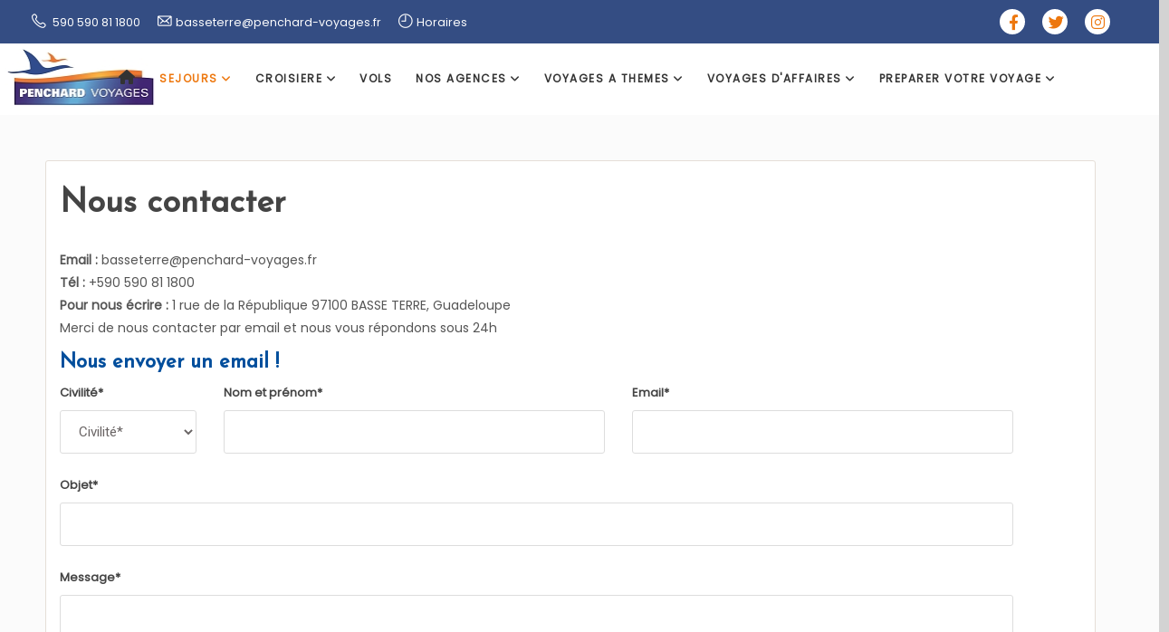

--- FILE ---
content_type: text/html; charset=UTF-8
request_url: https://www.penchard.com/contact
body_size: 7947
content:
<!doctype html>
<html lang="fr-FR">
<head>
<meta charset="UTF-8">
<meta name="viewport" content="width=device-width, initial-scale=1">

<!-- Favicon -->
<link rel="shortcut icon" type="image/x-icon" href="/images/logo1.png">
<!-- Bootstrap core CSS -->
<link href="https://maxcdn.bootstrapcdn.com/bootstrap/3.3.6/css/bootstrap.min.css" rel="stylesheet" type="text/css">
<link href="/css/bootstrap.min.css" rel="stylesheet" type="text/css">
<!--Custom CSS-->
<link href="/css/style.css" rel="stylesheet" type="text/css">
<!--Flaticons CSS-->
<link href="/font/flaticon.css" rel="stylesheet" type="text/css">
<!--Plugin CSS-->
<link href="/css/plugin.css" rel="stylesheet" type="text/css">
<!--Font Awesome-->
<link rel="stylesheet" href="/css/font-awesome.min.css">
<link rel="stylesheet" href="/css/searchEngine.css">
<link rel="stylesheet" href="https://site-assets.fontawesome.com/releases/v6.0.0/css/all.css">

	    		<link rel="stylesheet" href="/build/app.b75294ae.css">
	
<title>Penchard voyages :  Séjours, circuits, croisières, vols, hôtels ou voyages sur mesure, demande de réservation</title>
<link href="/css/produit.css" rel="stylesheet" type="text/css">
<link rel="stylesheet" href="/css/bookingEngine.css">
<link rel="stylesheet" href="/css/formulaire_reservation.css">
<style>
    .contact-title h2 { padding: 12px 0; line-height: normal; margin-bottom: 0px; color: #004E9c; font-size: 22px; }
    strong { font-weight: 700 !important; }    
    textarea.form-control { height: 125px !important; width: 100%;
</style>

</head>
<body class="home">
<header>
    <div class="upper-head clearfix">
        <div class="container">
            <div class="contact-info" style="margin-top: 3px;">
                <p>
                    <i class="flaticon-phone-call"></i>
                    <a href="tel:+590 590 81 1800" style="color: #fff; text-decoration: none;">590 590 81 1800</a>
                </p>
                <p>
                    <i class="flaticon-mail"></i>basseterre@penchard-voyages.fr</p>
                <p id="Horaires" data-toggle="modal" data-target="#Modal_Horaires" aria-controls="infos-pays" style="cursor:pointer;">
                    <i class="flaticon-time"></i>Horaires</p>
            </div>
            <div class="login-btn pull-right HeaderSocial">
                <a href="https://www.facebook.com/AgencePenchardVoyages" target="_blank">
                    <i class="fab fa-facebook-f headerFacebook"></i>
                </a>
                <a href="https://twitter.com/PenchardVoyages/" target="_blank">
                    <i class="fab fa-twitter headerTwitter"></i>
                </a>
                <a href="https://www.instagram.com/penchard.voyages/" target="_blank">
                    <i class="fab fa-instagram headerInstagram"></i>
                </a>
            </div>
        </div>
        <div
            class="login-btn pull-right HeaderCompte"><!--    <a href=""><i class="flaticon-user"></i>Mon compte </a>-->
        </div>
    </div>
</header>
<div class="navigation">
    <div class="container containerNav Nav_width">
        <div class="navigation-content">
            <div
                class="header_menu">
                <!-- start Navbar (Header) -->
                <nav class="navbar navbar-default navbar-sticky-function navbar-arrow">
                    <div class="logo pull-left">
                        <a href="/"><img alt="Image" src="/images/logoDefaut.png"></a>
                    </div>
                    <div id="navbar" class="navbar-nav-wrapper">
                        <ul class="nav navbar-nav" id="responsive-menu">
                        <li>
                                <a href="/"><i class="fa-solid fa-house" style="font-size: 16px;"></i></a>
                            </li>
                            <li class="active">
                                <a href="#">SEJOURS
                                    <i class="fa fa-angle-down"></i>
                                </a>
                                <ul>
                                    <li>
                                        <a href="#">Au départ de Pointe à Pitre
                                        </a>
                                        <ul>
                                                                                                                                                <li>
                                                        <a href="/offres/destination/martinique/mq">Martinique</a>

                                                                                                                    <ul>
                                                                                                                                    <li>
                                                                        <a href="/offres/destination/les-trois-ilets/les_trois_ilets">Les Trois-Îlets</a>
                                                                    </li>
                                                                                                                                    <li>
                                                                        <a href="/offres/destination/fort-de-france/fort_de_france">Fort de France</a>
                                                                    </li>
                                                                                                                                    <li>
                                                                        <a href="/offres/destination/sainte-luce/ste_luce">Sainte-Luce </a>
                                                                    </li>
                                                                                                                            </ul>
                                                        

                                                    </li>
                                                                                                    <li>
                                                        <a href="/offres/destination/guyane/gf">Guyane</a>

                                                                                                                    <ul>
                                                                                                                                    <li>
                                                                        <a href="/offres/destination/cayenne/cayenne">Cayenne</a>
                                                                    </li>
                                                                                                                            </ul>
                                                        

                                                    </li>
                                                                                                    <li>
                                                        <a href="/offres/destination/saint-martin/mf">Saint-Martin</a>

                                                                                                                    <ul>
                                                                                                                                    <li>
                                                                        <a href="/offres/destination/maho-beach/Maho ">Maho Beach</a>
                                                                    </li>
                                                                                                                                    <li>
                                                                        <a href="/offres/destination/simpson-bay/Simpson_Bay">Simpson Bay</a>
                                                                    </li>
                                                                                                                                    <li>
                                                                        <a href="/offres/destination/cole-bay/Cole_Bay">Cole Bay</a>
                                                                    </li>
                                                                                                                                    <li>
                                                                        <a href="/offres/destination/anse-marcel/anse_marcel">Anse-Marcel </a>
                                                                    </li>
                                                                                                                                    <li>
                                                                        <a href="/offres/destination/grand-case/grandcase">Grand-Case </a>
                                                                    </li>
                                                                                                                            </ul>
                                                        

                                                    </li>
                                                                                                    <li>
                                                        <a href="/offres/destination/etats-unis/us">Etats-Unis</a>

                                                                                                                    <ul>
                                                                                                                                    <li>
                                                                        <a href="/offres/destination/new-york/nyc">New York</a>
                                                                    </li>
                                                                                                                                    <li>
                                                                        <a href="/offres/destination/miami/miami">Miami</a>
                                                                    </li>
                                                                                                                                    <li>
                                                                        <a href="/offres/destination/orlando/orlando">Orlando</a>
                                                                    </li>
                                                                                                                            </ul>
                                                        

                                                    </li>
                                                                                                    <li>
                                                        <a href="/offres/destination/republique-dominicaine/do">République dominicaine</a>

                                                                                                                    <ul>
                                                                                                                                    <li>
                                                                        <a href="/offres/destination/punta-cana/punta_cana">Punta Cana</a>
                                                                    </li>
                                                                                                                                    <li>
                                                                        <a href="/offres/destination/la-romana/Romana ">La Romana</a>
                                                                    </li>
                                                                                                                                    <li>
                                                                        <a href="/offres/destination/saint-domingue/Saint_Domingue">Saint-Domingue</a>
                                                                    </li>
                                                                                                                                    <li>
                                                                        <a href="/offres/destination/bayahibe/bayahibe">BAYAHIBE</a>
                                                                    </li>
                                                                                                                            </ul>
                                                        

                                                    </li>
                                                                                                    <li>
                                                        <a href="/offres/destination/guadeloupe/gp">Guadeloupe</a>

                                                                                                                    <ul>
                                                                                                                                    <li>
                                                                        <a href="/offres/destination/sainte-anne/Sainte_Anne ">Sainte-Anne </a>
                                                                    </li>
                                                                                                                                    <li>
                                                                        <a href="/offres/destination/gosier/gosier">Gosier</a>
                                                                    </li>
                                                                                                                                    <li>
                                                                        <a href="/offres/destination/pointe-a-pitre/pointe_a_pitre">Pointe à Pitre</a>
                                                                    </li>
                                                                                                                            </ul>
                                                        

                                                    </li>
                                                                                                    <li>
                                                        <a href="/offres/destination/dominique/dm">Dominique</a>

                                                                                                                    <ul>
                                                                                                                                    <li>
                                                                        <a href="/offres/destination/roseau/Roseau">Roseau</a>
                                                                    </li>
                                                                                                                                    <li>
                                                                        <a href="/offres/destination/portsmouth/portsmouth">Portsmouth</a>
                                                                    </li>
                                                                                                                            </ul>
                                                        

                                                    </li>
                                                                                                    <li>
                                                        <a href="/offres/destination/sainte-lucie/lc">Sainte-Lucie</a>

                                                                                                                    <ul>
                                                                                                                                    <li>
                                                                        <a href="/offres/destination/gros-islet/Gros_Islet">Gros Islet</a>
                                                                    </li>
                                                                                                                            </ul>
                                                        

                                                    </li>
                                                                                                    <li>
                                                        <a href="/offres/destination/mexique/mexique">Mexique</a>

                                                        

                                                    </li>
                                                                                                                                    </ul>
                                    </li>
                                    <li>
                                        <a href="https://www.penchard-voyages.fr/" target="_blank">Au départ d'ailleurs</a>
                                    </li>


                                                                            <li>
                                            <a href="#">OFFRE FLASH
                                            </a>
                                            <ul>
                                                                                                                                                                                                                                                                                                                                                                                                                                                                                                                                                                                                                                                                                                                                                    <li>
                                                        <a href="/offres/vista-sol/1146">VISTA SOL </a>
                                                    </li>
                                                                                                                                                                                                                                                                                                                                                                                                                                                                                                                                                                                                                                                                                                                                                    <li>
                                                        <a href="/offres/royalton-punta-cana-5-normes-locales/1162">ROYALTON PUNTA CANA 5* normes locales</a>
                                                    </li>
                                                                                                                                                                                                                                                                                                                                                                                                                                                                                                                                                                                                                                                                                                                                                    <li>
                                                        <a href="/offres/hard-rock-hotel-et-casino-5-normes-locales/1270">HARD ROCK HOTEL ET CASINO 5* normes locales</a>
                                                    </li>
                                                                                            </ul>
                                        </li>
                                    

                                </ul>
                            </li>
                            <li>
                                <a href="#">CROISIERE
                                    <i class="fa fa-angle-down"></i>
                                </a>
                                <ul>

                                                                                                                        <li>
                                                <a href="/offres/destination-croisieres/saint-martin/mf">Saint-Martin</a>

                                                                                                    <ul>
                                                                                                                    <li>
                                                                <a href="/offres/destination-croisieres/phillipsburg/port_phillipsburg">Phillipsburg</a>
                                                            </li>
                                                                                                            </ul>
                                                

                                            </li>
                                                                                    <li>
                                                <a href="/offres/destination-croisieres/france/fr">France</a>

                                                                                                    <ul>
                                                                                                                    <li>
                                                                <a href="/offres/destination-croisieres/port-de-marseille/port_marseille">Port de Marseille </a>
                                                            </li>
                                                                                                            </ul>
                                                

                                            </li>
                                                                                    <li>
                                                <a href="/offres/destination-croisieres/guadeloupe/gp">Guadeloupe</a>

                                                                                                    <ul>
                                                                                                                    <li>
                                                                <a href="/offres/destination-croisieres/pointe-a-pitre/port_pointe_a_pitre">Pointe-à-Pitre</a>
                                                            </li>
                                                                                                            </ul>
                                                

                                            </li>
                                                                                    <li>
                                                <a href="/offres/destination-croisieres/emirats-arabes-unis/emirats">Emirats Arabes Unis </a>

                                                

                                            </li>
                                                                                    <li>
                                                <a href="/offres/destination-croisieres/etats-unis/us">Etats-Unis</a>

                                                

                                            </li>
                                                                                    <li>
                                                <a href="/offres/destination-croisieres/martinique/mq">Martinique</a>

                                                                                                    <ul>
                                                                                                                    <li>
                                                                <a href="/offres/destination-croisieres/fort-de-france/Port_fort_de_france">Fort-de-France</a>
                                                            </li>
                                                                                                            </ul>
                                                

                                            </li>
                                                                                    <li>
                                                <a href="/offres/destination-croisieres/republique-dominicaine/do">République dominicaine</a>

                                                

                                            </li>
                                                                            
                                    <!--<li> <a href="#">Au départ de Miami</a>
                                                                                                                    <ul>
                                                                                                                            <li> <a href="#">Royal Caribbean (pack vols inclus)</a></li>
                                                                                                                            <li> <a href="#">Celebrity Cruises (pack vols inclus)</a></li>
                                                                                                                            <li> <a href="#">MSC (pack vols inclus)</a></li>
                                                                                                                    </ul>
                                                                                                            </li>--->
                                    <li>
                                        <a href="https://www.penchard-voyages.fr/" target="_blank">Au départ d'ailleurs</a>
                                    </li>


                                    

                                </ul>
                            </li>
                            <li>
                                <a href="https://www.penchard-voyages.fr/vol" target="_blank">VOLS</a>
                            </li>
                            <li>
                                <a href="#">NOS AGENCES
                                    <i class="fa fa-angle-down"></i>
                                </a>
                                <ul>
                                    <li><a href="/penchard/qui_sommes_nous">Qui sommes nous ?</a></li>
                                    <li><a href="/penchard/notre_equipe">Notre équipe</a></li>
                                    <li><a href="/penchard/nos_engagements">Nos engagements</a></li>
                                    <li><a href="/penchard/notre_programme_de_fidelite">Notre programme de fidélité</a></li>
                                    <li><a href="/penchard/payez_en_plus_fois">Payez en plusieurs fois !</a></li>
                                    <li><a href="/penchard/assurances_partez_sereins">Assurances Partez sereins !</a></li>
                                    <li><a href="/contact">Nous contacter</a></li>
                                </ul>
                            </li>
                            <li>
                                <a href="#">VOYAGES A THEMES
                                    <i class="fa fa-angle-down"></i>
                                </a>
                                <ul>
                                    <li>
                                        <a href="#">Voyages à thème au départ de Guadeloupe</a>
                                        <ul>
                                                                                                                                                                                                        <li>
                                                            <a href="/offres/diving">Plongée</a>
                                                        </li>
                                                                                                                                                                                                                <li>
                                                            <a href="/offres/family">Famille</a>
                                                        </li>
                                                                                                                                                                                                                <li>
                                                            <a href="/offres/nature">Nature</a>
                                                        </li>
                                                                                                                                                                                                                <li>
                                                            <a href="/offres/as_a_couple">En couple</a>
                                                        </li>
                                                                                                                                                                                                                <li>
                                                            <a href="/offres/offre_flash">Offre flash</a>
                                                        </li>
                                                                                                                                                                                                                <li>
                                                            <a href="/offres/in_the_islands">Dans les îles</a>
                                                        </li>
                                                                                                                                                                                                                <li>
                                                            <a href="/offres/nos_coups_de_coeur">Nos coups de cœur</a>
                                                        </li>
                                                                                                                                                                                                                <li>
                                                            <a href="/offres/nos_offres_du_moment">Nos offres du moment</a>
                                                        </li>
                                                                                                                                                                                                                                                                                                                                                        
                                        </ul>
                                    </li>
                                    <li>
                                        <a href="https://www.penchard-voyages.fr/" target="_blank">Voyages à thème au départ d'ailleurs</a>
                                    </li>
                                </ul>
                            </li>
                            <li>
                                <a href="#">VOYAGES D'AFFAIRES
                                    <i class="fa fa-angle-down"></i>
                                </a>
                                <ul>
                                    <li>
                                        <a href="#">Notre espace pro</a>
                                        <ul>
                                            <li><a href="/penchard/kds_portail_hotel">KDS Portail hôtel</a></li>
                                            <li><a href="/penchard/hcorpo_portail">HCORPO Portail Vol, Train, Hôtel, Voiture</a></li>
                                            <li><a href="/penchard/covid_conditions_sanitaires ">Conditions sanitaires</a></li>
                                            <li>
                                                <a href="#">Formalités visa ESTA AVE</a>
                                                <ul class="lastNavMenu">
                                                    <li>
                                                        <a href="https://www.diplomatie.gouv.fr/fr/conseils-aux-voyageurs/" target="_blank">Toutes destinations</a>
                                                    </li>
                                                    <li>
                                                        <a href="https://esta.cbp.dhs.gov/" target="_blank">Etats-unis</a>
                                                    </li>
                                                    <li>
                                                        <a href="https://www.canada.ca/fr/immigration-refugies-citoyennete/services/visiter-canada/ave/demande.html" target="_blank">Canada</a>
                                                    </li>
                                                </ul>

                                            </li>
                                            <li><a href="/penchard/check_my_trip">Check my trip</a></li>
                                            <li><a href="/penchard/reclamations_compagnies">Réclamation , Contacts compagnies</a></li>                                            
                                        </ul>                                           
                                    </li>
                                    <li><a href="/penchard/specialiste_voyages_affaires">Spécialiste du voyage d'affaires</a></li>
                                    <li>
                                        <a href="#">Nos équipes & solutions affaires</a>
                                        <ul>
                                            <li><a href="/penchard/nos_plateaux_affaires">Nos plateaux affaires</a></li>
                                            <li><a href="/penchard/nos_offres_et_services">Nos offres et services</a></li>
                                            <li><a href="/penchard/nos_outils_et_solutions">Nos outils & solutions</a></li>
                                            <li><a href="/penchard/nos_references_clients">Nos références clients</a></li>
                                        </ul>                                        
                                    </li>
                                </ul>
                            </li>
                            <li>
                                <a href="#">PREPARER VOTRE VOYAGE
                                    <i class="fa fa-angle-down"></i>
                                </a>
                                <ul>

                                    <li>
                                        <a href="/voyages-sur-mesure-devis">Demande de devis</a>
                                    </li>
                                    <li>
                                        <a href="/penchard/enregistrement_en_ligne">Enregistrement en ligne</a>
                                    </li>
                                    <li>
                                        <a href="#">Aides LADOM & région Guadeloupe></a>
                                        <ul class="lastNavMenu">
                                            <li>
                                                <a href="https://www.regionguadeloupe.fr/les-aides-les-services/guide-des-aides/detail/actualites/aide-regionale-a-la-mobilite-arm/#_" target="_blank">Aide à la continuité territoriale (région Guadeloupe)</a>
                                            </li>
                                            <li>
                                                <a href="https://mobilite.ladom.fr/subvention-billet" target="_blank">Aide régionale à la mobilité (LADOM)</a>
                                            </li>
                                        </ul>
                                    </li>
                                    <li>
                                        <a href="#">Formalités visa ESTA AVE</a>
                                        <ul class="lastNavMenu">
                                            <li>
                                                <a href="https://www.diplomatie.gouv.fr/fr/conseils-aux-voyageurs/" target="_blank">Toutes destinations</a>
                                            </li>
                                            <li>
                                                <a href="https://esta.cbp.dhs.gov/" target="_blank">Etats-unis</a>
                                            </li>
                                            <li>
                                                <a href="https://www.canada.ca/fr/immigration-refugies-citoyennete/services/visiter-canada/ave/demande.html" target="_blank">Canada</a>
                                            </li>
                                        </ul>

                                    </li>
                                    <li>
                                        <a href="/penchard/covid_conditions_sanitaires">Covid & conditions sanitaires</a>
                                    </li>
                                </ul>
                            </li>
                            <li class="visible-sm visible-xs">
                                <a href="">
                                    <i class="flaticon-user"></i>Mon compte
                                </a>
                            </li>
                            <li class="visible-sm visible-xs">
                                <a href="">
                                    <i class="flaticon-user"></i>Horaires</a>
                                <ul>
                                    <div class="col-md-12 col-xs-12" style="text-transform: none;">
                                        <p style="text-transform: none; color: #fff; font-size: 12px; text-align: justify;">Nous sommes &agrave; votre disposition du lundi au vendredi de 8h &agrave; 18h et le samedi de 08h &agrave; 13h00<br>
                                            APPELEZ-NOUS au
                                            <a href="tel:+590 590 81 1800" style="text-decoration: none;color: #fff;">590 590 81 1800</a>
                                            !</p>
                                    </div>
                                </ul>
                            </li>
                        </ul>
                    </div>
                    <!--/.nav-collapse -->
                    <div id="slicknav-mobile"></div>
                </nav>
            </div>
        </div>
    </div>
</div>
	<section class="main-content detail pad-bottom-80">
	<div class="container">
		<div class="row">
			<div class="col-md-12 col-sm-12 divInfo ">
				<div class="ErrorMessage" id="ErrorMessage"><i class="fa fa-info-circle" style="color:#fff; font-size:14px;"></i> Une erreur s'est produite lors de l'envoi de votre demande de contact !</div>
				<div class="ConfirmMessage" id="ConfirmMessageInscription"><i style="color:#fff; font-size:13px;"  class="fa fa-check-circle"></i> Votre demande de contact a bien été enregistrée, Nous vous tenons informé par e-mail</div>
			</div>
			<div id="content" class="contentBarr col-lg-12 col-xs-12 BlocPrincipale">
				<div class="col-lg-12" style="padding-right:5px; width:100%">
                                <form id="frmContact" name="frmContact" class="search-form" method="post">        
					<div class="row noRow borderGris" id="reserver" style="margin-top:-20px;width:100%">
						
						<div class="col-lg-12 col-md-12 col-sm-12 col-xs-12 tg-category-content">
							<fieldset>
								<div class="row">
									<div class="col-md-12 col-sm-12">
										<div class="single-package-details">
											<div class="single-package-title" style="margin-bottom: 25px;">
												<h1>Nous contacter</h1>
											</div>
										</div>
									</div>
									<div class="col-md-12 col-sm-12 col-xs-12">
										<div class="address" style="text-align:left">
											<p style="margin-bottom: 4px;font-size: 14px;"><strong>Email : </strong>basseterre@penchard-voyages.fr</p>
											<p style="margin-bottom: 4px;font-size: 14px;"><strong>Tél : </strong> +590 590 81 1800 </p>
											<p style="margin-bottom: 4px;font-size: 14px;"><strong>Pour nous écrire : </strong> 1 rue de la République 97100 BASSE TERRE, Guadeloupe  </p>
											<br>
											<p style="margin-bottom: 4px;font-size: 14px;">Merci de nous contacter par email et nous vous répondons sous 24h</p>
										</div>
									</div>
								</div>
								<div class="col-md-12 col-sm-12 col-xs-12 rowTopScreen">								  
									<div class="row">
										<div class="col-md-12 col-sm-12 col-xs-12 TopMobileCoord" style="float:left;    margin-left: -15px;">
											<div class="contact-title">
												<h2>Nous envoyer un email !</h2>
											</div>
											<div class="row RowForm">
												<div class="contact-form">
													<div id="contact">
														<div class="form-group  offset-0  col-md-2 col-xs-4">
															<label>Civilité*</label>
															<select name="civilite" id="civilite" class="selectBox form-control">
																<option value="">Civilité*</option>
																	 
																															
																		<option value="mr">M.</option>
																															
																		<option value="mrs">Mme</option>
																																													
															</select>
														</div>
														<div class="form-group  offset-0  col-md-5 col-xs-6">
															<label>Nom et prénom*</label>
															<input type="text" placeholder="" name="nom" id="nom" class="form-control">
														</div>														
														<div class="form-group  offset-0  col-md-5 col-xs-6">
															<label>Email*</label>
															<input type="email" placeholder="" name="Email" id="Email" class="form-control" pattern="[a-z0-9._%+-]+@[a-z0-9.-]+\.[a-z]{2,4}$">
														</div>
														<div class="form-group  offset-0  col-md-12 col-xs-12">
															<label>Objet*</label>
															<input type="text" placeholder="" class="form-control" name="subject" id="subject">
														</div>
														<div class="form-group  offset-0  col-md-12 col-xs-12">
															<label>Message*</label>
															<textarea name="AutreDemande" rows="6" placeholder="" id="AutreDemande" class="form-control"></textarea>
														</div>
														
													</div>
												</div>
											</div>
										</div>
									</div>
							
								</div>
							</fieldset>
						</div>
					</div>
				<div class="row" style="width:100%">
					<div class="col-lg-12  col-md-12 col-sm-12 col-xs-12 form-group" id="btnResaProd" align="right">
						<button class="btn-blue btnResa" data-width="100%" type="submit" style="float:right"> Envoyer</button>
					</div>
				</div>
				</form>
			</div>
		</div>

	</div>
	</div>
	</div>
</section>

<footer>
    <div class="footer-upper">
        <div class="container">
            <div class="footer-links">
                <div class="row">
                    <div class="col-lg-3" style="margin-top: -26px;">
                        <div class="footer-about footer-margin">
                            <div class="about-logo"> <img src="/images/logo_footer.png" alt="Image"> </div>
                            <div class="about-location">
                                <ul>
                                    <li><i class="flaticon-maps-and-flags" aria-hidden="true"></i>97100 Basse-Terre, Guadeloupe</li>
                                    <li><i class="flaticon-phone-call"></i> <a href="tel:+590 590 81 1800" style="color: #000; text-decoration: none;">+590 590 81 1800</a></li>
                                    <li><i class="flaticon-mail"></i> <a href="mailto:basseterre@penchard-voyages.fr" style="color: #000; text-decoration: none;">basseterre@penchard-voyages.fr</a></li>
                                </ul>
                            </div>
                            <div class="footer-social-links">
                                <ul>
                                    <li class="social-icon"><a href="https://www.facebook.com/AgencePenchardVoyages" target="_blank"><i class="fab fa-facebook-f" aria-hidden="true"></i></a></li>
                                    <li class="social-icon"><a href="https://www.instagram.com/penchard.voyages/" target="_blank"><i class="fab fa-instagram" aria-hidden="true"></i></a></li>
                                    <li class="social-icon"><a href="#"><i class="fab fa-twitter" aria-hidden="true"></i></a></li>
                                    <li class="social-icon"><a href="#"><i class="fab fa-youtube" aria-hidden="true"></i></a></li>
                                    <li class="social-icon"><a href="#"><i class="fab fa-google" aria-hidden="true"></i></a></li>
                                </ul>
                            </div>
                            <div class="footer-links-list footer-margin" style="margin-top: 20px;">
                                <h5 style="color: #000; margin-left: 0; font-size: 99%; font-weight: normal;">Nos partenaires</h5>
                                <ul style="display: flex;">
                                    <li style="padding: 0 9px 10px 0px;"><a href="#"><img src="https://back-selectour.orchestra-platform.com/admin/TS/fckUserFiles/Content_Image/sites-agences/footer/logo-apst-bon.jpg" alt="Image" style="height:45px; width:72px"></a></li>
                                    <li style="padding: 0 9px 10px 0px;"><a href="#"><img src="https://back-selectour.orchestra-platform.com/admin/TS/fckUserFiles/Content_Image/refonte/footer/LEDV.svg" alt="Image" style="height:45px; width:125px;"></a></li>
                                </ul>
                                <h5 style="color: #000; margin-left: 0; font-size: 15px; font-weight: 600;margin-top: 17px;">L'Europe s'engage en Guadeloupe</h5>	
                                <div align="center" style="float:left">
                                    <a href="https://www.europe-guadeloupe.fr/" target="_blank" style="text-align:center;"><img src="/images/LOGO_FONDS_EUROPEEN_GUADELOUPE_FEDER_projetcofinance.png" alt="Image" align="middle" class="logofed"></a>
                                </div>	
                                <div class="col-xs-12 hidden-lg" align="left" style="margin-top: 17px;"><a href="javacscipt:void(0);" data-toggle="modal" data-target="#myModal" style="font-size: 14px; font-weight: 600;color: #000;    text-decoration: underline;">Projet co-financé par le fonds Européen de Développement Régional</a></div>
                            </div>
                            
                        </div>

                            
                    </div>
                    <div class="col-lg-9">
                        <div class="col-lg-12">
                            <div class="footer-recent-post footer-margin">
                                                                     
                                                                                                                                <p style="color:#000">Nos agences, membres du premier réseau d&#039;agences de voyages indépendantes en France, vous permettent de bénéficier de l&#039;expertise de leurs conseillers qui vous accompagnent pour créer le voyage de vos rêves. Séjours, circuits, croisières, vols, hôtels, expériences inoubliables, voyages sur mesure vous seront proposés en ligne ou dans nos agences de voyages.                                                                                                              </p>
                                         
                                      
                                 

                            </div>
                        </div>
                        <div class="col-lg-12">
                            <div class="footer-recent-post footer-margin">
                                <p>&nbsp;</p>
                            </div>
                        </div>
                        <div class="col-lg-5">
                            <div class="footer-links-list footer-margin">
                                <h4 style="color:#000;">À propos de Penchard Voyages</h4>
                                <ul style="list-style: unset;">
                                    <li> <a href="/contact"> Nous contacter </a> </li>
                                    <li> <a href="/penchard/conditions_generales_ventes" target="_blank"> Conditions générales de vente </a> </li>
                                    <li> <a href="/penchard/mentions_legales" target="_blank"> Mentions légales </a> </li>
                                    <li> <a href="https://www.diplomatie.gouv.fr/fr/conseils-aux-voyageurs/" target="_blank"> Conseils aux voyageurs </a> </li>
                                    <li> <a href="https://www.diplomatie.gouv.fr/fr/conseils-aux-voyageurs/" target="_blank"> Liste noire des compagnies aériennes </a> </li>
                                </ul>
                            </div>
                        </div>
                        <div class="col-lg-7">
                            <div class="footer-links-list footer-margin">
                                <h4 style="color:#000;">Nos agences</h4>
                                <ul class="col-lg-6 footerAgences" style="list-style: unset;">
                                    <li>
                                        <p><i class="fa fa-map-marker-alt" aria-hidden="true" style=" color: #000; font-size: 11px; "></i> 1 bis, rue de la République ,97100 BASSE TERRE<br>
                                            <i class="fa fa-phone" aria-hidden="true" style=" color: #000; font-size: 10px; "></i> 0590 812 712<br>
                                            <a href="mailto:basseterrre@penchard-voyages.fr">basseterrre@penchard-voyages.fr</a></p>
                                    </li>
                                    <li>
                                        <p><i class="fa fa-map-marker-alt" aria-hidden="true" style=" color: #000; font-size: 11px; "></i> 63, Boulevard Rougé, 97160 LE MOULE<br>
                                            <i class="fa fa-phone" aria-hidden="true" style=" color: #000; font-size: 10px; "></i> 0590 22 85 85<br>
                                            <a href="mailto:lemoule@penchard-voyages.fr">lemoule@penchard-voyages.fr</a></p>
                                    </li>
                                </ul>
                                <ul class="col-lg-6 footerAgences" style="list-style: unset;">
                                    <li>
                                        <p><i class="fa fa-map-marker-alt" aria-hidden="true" style=" color: #000; font-size: 11px; "></i> 3, quai Lefevre ,97110 POINTE A PITRE<br>
                                            <i class="fa fa-phone" aria-hidden="true" style=" color: #000; font-size: 10px; "></i> 0590 830 443<br>
                                            <a href="mailto:pointeapitre@penchard-voyages.fr">pointeapitre@penchard-voyages.fr</a></p>
                                    </li>
                                    <li>
                                        <p><i class="fa fa-map-marker-alt" aria-hidden="true" style=" color: #000; font-size: 11px; "></i> 20, Immeuble CAPITAL <br>
                                            Houelbourg 2 / Jarry, (Face à la nouvelle Poste), 97122 BAIE MAHAULT <br>
                                            <i class="fa fa-phone" aria-hidden="true" style=" color: #000; font-size: 10px; "></i> 0590 83 47 47 <br>
                                            <a href="mailto:jarry@penchard-voyages.fr">jarry@penchard-voyages.fr</a></p>
                                    </li>
                                </ul>
                            </div>
                        </div>						
                    </div>
                                <div class="col-lg-12 hidden-xs" align="left" style="margin-top: 17px;"><a href="javacscipt:void(0);" data-toggle="modal" data-target="#myModal" style="font-size: 14px; font-weight: 600;color: #000;    text-decoration: underline;">Projet co-financé par le fonds Européen de Développement Régional</a></div>                        
                </div>
            </div>
        </div>
    </div>
    <div class="copyright">
        <div class="container">
            <div class="row">
                <div class="col-lg-4">
                    <div class="copyright-content">
                        <p>2021 <i class="fa fa-copyright" aria-hidden="true"></i> Penchard Voyages</p>
                    </div>
                </div>
                <div class="col-lg-8">
                    <div class="payment-content">
                        <ul>
                            <li class="visible-xs col-xs-12">Moyens de paiements acceptés</li>
                            <li class="hidden-xs">Moyens de paiements acceptés</li>
                            <li> <img src="https://back-selectour.orchestra-platform.com/admin/TS/fckUserFiles/Content_Image/refonte/footer/MasterCard.svg" alt="Image" style="height: 50px; width: auto;;"> </li>
                            <li> <img src="https://back-selectour.orchestra-platform.com/admin/TS/fckUserFiles/Content_Image/refonte/footer/Visa.svg" alt="Image" style="height: 50px; width: auto;;"> </li>
                            <li> <img src="https://back-selectour.orchestra-platform.com/admin/TS/fckUserFiles/Content_Image/refonte/footer/CB-4x.svg" alt="Image" style="height: 50px; width: auto;;"> </li>
                            <li> <img src="/images/ANCV.png" alt="Image" style="height: 50px; width: auto;"> </li>
                            <li> <img src="/images/logo_amex.png" alt="Image" style="height: 50px; width: auto;"> </li>
                        </ul>
                    </div>
                </div>
            </div>
        </div>
    </div>
</footer> 
<!-- Modal -->
<div id="myModal" class="modal fade" role="dialog">
    <div class="modal-dialog" style="max-width: 700px;">

        <!-- Modal content-->
        <div class="modal-content">
            <div class="modal-header">
                <h4 class="modal-title">Projet co-financé par le fonds Européen de Développement Régional</h4>
            </div>
            <div class="modal-body">
                <p style="padding:10px;text-align: justify;">La réalisation de ce site-web est co-financé par l'Union européenne et la Région Guadeloupe. Objectif : Mise en place de parcours de réservation simplifiée, efficaces et adaptées à une activité en perpétuelle mutation. Répondre aux attentes de la clientèle antillaise : être informée en temps réel des meilleures offres pour optimiser son budget et ainsi faciliter ses déplacements, promouvoir la continuité territoriale.   </p>
            </div>
            <div class="modal-footer">
                <button type="button" class="btn btn-default" data-dismiss="modal">FERMER</button>
            </div>
        </div>

    </div>
</div>
<div id="back-to-top"> <a href="#"></a> </div>
        <script src="/js/jquery-3.2.1.min.js"></script>           
    <script src="/build/runtime.9a71ee5d.js" defer></script><script src="/build/3.a5141807.js" defer></script><script src="/build/app.d52ce048.js" defer></script>
 
<script src="/js/bootstrap.min.js"></script> 
<script src="/js/rangeslider.js"></script> 
<script src="/js/plugin.js"></script> 
<script src="/js/main.js"></script> 
<script src='/js/jquery.forms.validate.min.js'></script> 
<script src="/js/contact.js"></script> 
         
</body>
</html>


--- FILE ---
content_type: text/css
request_url: https://www.penchard.com/css/style.css
body_size: 24278
content:
/* 
/*------------------------------------------------------------------
* Project:        Yatra
* Author:         CN-InfoTech
* URL:            https://themeforest.net/user/cn-infotech
* Created:        6/24/2019
-------------------------------------------------------------------

- // TABLE OF CONTENTS // -

========================================================================
 

 1.* Default
 2.* Navbar
 3.* Header
 4.* Slider/Banner
 5.* Popular
 6.* countdown
 7.* deal
 8.* bucket List
 9.* Top Destination
 10.* Testimonial
 11.* Blog
 12.* Partners
 13.* Footer
 14.* On sale
 15.* Destination innerpage
 16.* Detail page 
 17.* Detail Tab page
 18.* Destination fullwidth
 19.* Destination 2 cols
 20.* Trekking page
 21.* Blog Innerpage,
 22.* Error page
 23.* Pricing Page
 24.* About us
 25.* Shop Page
 26.* Home style 1
 27.* Home style 2
 28.* Responsive

 */
@import url(https://fonts.googleapis.com/css?family=Roboto:100,300,400,500,700);
@import url(https://fonts.googleapis.com/css?family=Mukta:300,400,600,700);
@import url('https://fonts.googleapis.com/css?family=Poppins&amp;display=swap');
@import url('https://fonts.googleapis.com/css?family=Josefin+Sans&amp;display=swap');

* {
  margin: 0;
  padding: 0;
  border: 0;
  outline: 0;
  font-size: 99%;
  background: transparent;
  box-sizing: border-box; 
}

ol, ul {
  list-style: none;
}

:focus {
  outline: 0; 
}

.clear {
  clear: both;
  line-height: 0;
  font-size: 0; 
}

.clearfix:after {
  clear: both;
  content: '.';
  display: block;
  visibility: hidden;
  height: 0; 
}
.clearfix:after .test {
  color: red; 
}

.clearfix {
  display: inline-block; 
}

* html .clearfix {
  height: 1%; 
}

.clearfix {
  display: block; 
}

header,
nav,
section,
article,
aside,
footer {
  display: block; 
}

* {
  margin: 0;
  padding: 0; 
}

body {
  margin: 0;
  padding: 0;
  font-size: 15px;
  background:#fff;
  font-family: 'Poppins', sans-serif;
  line-height: 1.5;
  color: #333;
  font-weight: 300; 
}

h1,h2,h3,h4,h5,h6 {
  font-weight: 600;
  margin-bottom: 15px;
  color: #444444;
  margin-top: 0; 
  line-height: 1.5;
  font-family: 'Josefin Sans', sans-serif;
}
h1{
  font-size: 36px;
}
h2 {
  font-size: 28px; 
}

h3 {
  font-size: 18px; 
}

h4 {
  font-size: 16px; 
}

h5 {
  font-size: 14px; 
}

h6 {
  font-size: 18px; 
}

hr {
  border: 0.5px solid #444444; 
}

p {
  margin-bottom: 15px;
  color: #555;
}

ul {
  margin: 0;
  padding: 0; 
}
ul li {
  margin-bottom: 15px;
  color: #777;
  position: relative; 
}
a {
  color: #002147; 
  transition: all ease-in-out 0.3s;
}
a:hover {
  text-decoration: none;
  color: #0D74BA;
}


input[type=text],
input[type=email],
input[type=number],
input[type=search],
input[type=password],
input[type=tel],
input[type=date],
textarea,
select,
.form-control {
  font-size: 14px;
  font-family: 'Roboto', sans-serif;
  font-weight: 300;
  background-color: #fff;
  border: 1px solid #eceaea;
  border-radius:0px;
  padding: 10px 25px;
  width: 100%;
  color: #444444;
  height: auto;
  margin-bottom: 0px; 
  box-shadow: none;
}
select{
  padding: 10px 20px;
}
input[type=text]:focus,
input[type=email]:focus,
input[type=number]:focus,
input[type=search]:focus,
input[type=password]:focus,
input[type=tel]:focus,
input[type=date]:focus,
textarea:focus,
select:focus {
  border-color: #66afe9;
  transition: all 0.5s ease; 
}
textarea {
  resize: vertical;
  height: 200px; 
}

img {
  width: 100%; 
}
section{
  padding: 80px 0 85px;
}
section:nth-child(even){
  background: #fbfbfb;
}
section:nth-child(odd){
  background: #fff;
}
section.white-bg{
  background: #fff;
}
body  [class^="flaticon-"]:before, [class*=" flaticon-"]:before, [class^="flaticon-"]:after, [class*=" flaticon-"]:after{
  margin-left: 0;
  font-size: 16px;
}
label{
  font-weight: 500;
  margin-bottom: 5px;
}
.btn-blue{
  border: 1px solid #344D83;
  padding: 7px 25px;
  display: inline-block;
  background: #344D83;
  color: #fff;
  transition: all ease-in-out 0.3s;
  cursor: pointer;
}
abtn-blue:hover{
  background: #fff;
  color: #344D83;
  border-color: #344D83;
}
.btn-white{
  background: transparent;
  border-color: #fff;
  color: #fff;
}
.btn-red{
  background: #ED770E;
  border-color: #ED770E;
}
.btn-red:hover{
  background: #fff;
  color: #ED770E;
  border-color: #ED770E;
}
.btn-style-1{
  border-radius: 25px;
  padding: 10px 25px;
}
.btn-style-2{
  border-radius: 10px;
  padding: 10px 25px;
}

.white{color: #fff;}

#preloader{
  position: fixed;
  top: 0;
  left: 0;
  right: 0;
  bottom: 0;
  background: #fff;
  z-index: 999999;
}
#status{
  position: fixed;
  content: '';
  display: block;
  top: 28%;
  left: 0;
  right: 0;
  width: 300px;
  height: 300px;
  margin: 0 auto;
  background: url(../images/loader.gif);
  background-size: cover;
  background-position: center;
  opacity: 1;
  visibility: visible;
  -webkit-transition: all 0.3s ease-in-out;
  transition: all 0.3s ease-in-out;
  z-index: 9999999999;
}

.bg-white{background: #fff!important;}

/* Section Head */
.section-title{
  position: relative;
  padding: 0 20%;
  margin-bottom: 40px;
  z-index: 1;
  margin-top: -73px;
}
.section-title h2{
  position: relative;
  margin-bottom: 10px;
  text-transform: uppercase;
}
.section-title p{
  margin-bottom: 0;
}
.section-title [class^="flaticon-"]:before, [class*=" flaticon-"]:before{
  font-size: 36px;
  color: #344D83;
}
.section-icon{
  display: inline-block;
  background: transparent;
  z-index: 1;
  position: relative;
  padding: 0 20px;
  margin-bottom: 15px;
}
.section-icon:before{
  position: absolute;
  width: 100px;
  height: 1px;
  background: #333;
  content: '';
  left: -100px;
  top: 50%;
}
.section-icon:after{
  position: absolute;
  width: 100px;
  height: 1px;
  background: #333;
  content: '';
  right: -100px;
  top: 50%;
}

/*
breadcrumb*/
section.breadcrumb-outer{
  background: url(../images/breadcrumb.jpg) no-repeat;
  background-position: center;
  background-size: cover;
  background-attachment: fixed;
  position: relative;
  padding: 50px 0 0px;
}
.section-overlay{
  position: absolute;
  top: 0;
  left: 0;
  height: 100%;
  width: 100%;
  background: rgba(0,0,0,0.5);
}
.breadcrumb-outer h2 {
  color: #fff;
  margin: 0;
  font-size: 36px;
  padding: 10px 0 35px;
}
.breadcrumb-content{
  position: relative;
  z-index: 1;
  margin: 0 auto;
}
.breadcrumb-content:before {
  position: absolute;
  content: '';
  height: 2px;
  background: #fff;
  width: 50px;
  top: 0px;
  left: 0;
  right: 0;
  margin: 0 auto;
}
.breadcrumb-content nav{
  display: inline-block;
}
.breadcrumb-content ul {
  margin-bottom: 0;
  background-color:#fff;
  padding: 12px 30px;
  box-shadow: 0 0 10px #ccc;
  position: absolute;
  left: 0;
  right: 0;
  width: 40%;
  margin: 0 auto;
  bottom: -23px;
  border-radius: 0;
}
.breadcrumb-content li{
  margin-bottom: 0;
}
.breadcrumb-content li a{
  transition: all ease-in-out 0.3s;
  color: #666;
}
.breadcrumb-content li a:hover{
  color: #ffb606;
}
.breadcrumb-content .breadcrumb>.active{
  color: #ffb606;
}
.breadcrumb>li+li:before{
  padding: 0 10px 0 5px;
  content: '|'
}

/*pagination*/
ul.pagination{
  margin: 0;
  display: block
}
.pagination-content{
  margin-top: 30px;
  text-align: center;
}
.pagination>li{display: inline-block;}
.pagination>li>a, .pagination>li>span{
  line-height: 2;
  font-size: 18px;
  padding: 5px 16px;
  display: inline-block;
}
.pagination>li>a:focus, .pagination>li>a:hover, .pagination>li>span:focus, .pagination>li>span:hover,.pagination>li.active>a{
  background: #344D83;
  color: #fff;
}
.pagination>li:first-child>a, .pagination>li:first-child>span,
.pagination>li:last-child>a, .pagination>li:last-child>span{
  border-radius: 0;
}

label.error {
    color: red;
    margin-top: 5px;
    font-size: 14px;
}

.alert-success {
    background: #3c763d;
    border: none;
    color: #fff;
}

.alert-success h3{margin-bottom: 5px; color: #fbfbfb;}

.alert-success p{color: #fbfbfb;}

/* ====================== */
/*         Header         */
/* ====================== */


.navbar {
    border-bottom: 0;
    padding: 0;
    -webkit-transition: all 0.1s ease-in-out 0s;
    -moz-transition: all 0.1s ease-in-out 0s;
    -ms-transition: all 0.1s ease-in-out 0s;
    -o-transition: all 0.1s ease-in-out 0s;
    transition: all 0.1s ease-in-out 0s;
    min-height: 30px;
}

.navbar.navbar-default {
    margin:0;
    padding: 0;
    height: auto;
    background: transparent;
    border:none;
}

.logo {
    padding:0;
}

.logo a{font-size: 28px; text-transform: uppercase; font-weight: bold;}

.bg-color-header .navbar-default {
    background: #FE8800;
}


/* Main Menu Dropdown */

.logo-wrapper,
.navbar-nav-wrapper,
.nav-mini-wrapper {
    float: left;
}

.logo-wrapper {
    width: 100%;
    text-align: center;
    margin-bottom: 20px;
}

ul.nav-mini{
    padding-top: 3px;
    padding-right: 13px;
}

ul.nav-mini li {
    display: inline-block;
    margin-right: 10px;
    font-size: 13px;
    background: #00bcd4;
    border-radius: 5px;
    padding: 2px 10px;
}

ul.nav-mini li:last-child{margin-right: 0px;}

ul.nav-mini li i{color: #fff; padding-right: 5px;}
.nav.navbar-nav {
    float: left;
    transition: all ease-in-out 0.3s;
    display: inline-block;
}

.nav.navbar-nav>li {
    position: relative;
    float: left;
    display: inline-block;
    margin: 10px 13px;
}
.nav.navbar-nav li:last-child{
  margin-right: 0;
}

.nav.navbar-nav li a {
    color: #FFF;
}
.nav.navbar-nav li.has-child i{
  display: inline-block;
}

.nav.navbar-nav > li > a {
    line-height: 3.5;
    font-size: 12px;
    -webkit-transition: all 0.3s ease-in-out 0s;
    -moz-transition: all 0.3s ease-in-out 0s;
    -ms-transition: all 0.3s ease-in-out 0s;
    -o-transition: all 0.3s ease-in-out 0s;
    transition: all 0.3s ease-in-out 0s;
    text-transform: uppercase;
    letter-spacing: 1.5px;
    padding:0;
    color: #333;
    position: relative;
    font-weight: 600;
}

.nav.navbar-nav > li > a:hover, .nav.navbar-nav > li.active > a,.navbar-default .navbar-nav>.active>a, .navbar-default .navbar-nav>.active>a:focus, .navbar-default .navbar-nav>.active>a:hover{
    color: #ED770E;
    background: none;
    text-decoration: none;
}

.nav.navbar-nav > li:last-child > a:after {
    display: none;
}

.nav.navbar-nav li ul {
    z-index: 99999;
    padding: 0;
    margin: 0;
    position: absolute;
    top: 59px;
    left: 0;
    width: 300px;
    display: none;
    background-color: #fff;
    border: 1px solid #EEE;
    border-top: 2px solid #ED770E;
    -webkit-box-shadow: 0px 0px 12px -3px rgba(0, 0, 0, 0.4);
    -moz-box-shadow: 0px 0px 12px -3px rgba(0, 0, 0, 0.4);
    box-shadow: 0px 0px 12px -3px rgba(0, 0, 0, 0.4);
}

.nav.navbar-nav li:last-child ul, { left: 299px;    top: -2px; }


.nav.navbar-nav li ul li a {
    border-bottom: 1px solid #E6E6E6;
    display: block;
    padding: 14px 20px;
    font-size: 12px;
    -webkit-transition: all 0.2s ease-in-out 0s;
    -moz-transition: all 0.2s ease-in-out 0s;
    -ms-transition: all 0.2s ease-in-out 0s;
    -o-transition: all 0.2s ease-in-out 0s;
    transition: all 0.2s ease-in-out 0s;
    color: #000;
    font-weight: 600;
    letter-spacing: 0.5px;
    line-height: 1.25;
}

.nav.navbar-nav li > ul > li:last-child > a,
.navbar-nav li > ul > li > ul > li:last-child > a {
    border-bottom: 0;
}

.nav.navbar-nav li ul li:hover a {
    padding-left: 25px;
    padding-right: 15px;
}
.nav.navbar-nav li ul li a:hover{
  color: #ED770E;
} 

.nav.navbar-nav li ul li ul {
    position: absolute;
    left: 299px;
    top: -2px;
}

.nav.navbar-nav li ul li:hover ul li a {
    padding-left: 15px;
    padding-right: 15px;
}

.nav.navbar-nav li ul li ul li:hover a {
    padding-left: 20px;
    padding-right: 10px;
}

.nav.navbar-nav li ul li {
    display: block;
    text-align: left;
    margin: 0;
}


/* Mega Menu */

.navbar-nav > li.mega-menu {
    position: inherit;
    left: 0;
}

.navbar-nav > li.mega-menu ul {
    left: 0%;
    width: 100%;
    top: 36px;
    padding-top: 30px;
    padding-bottom: 30px;
}

.navbar-nav > li.mega-menu:hover > a,
.navbar-nav > li.mega-menu > a:hover,
.navbar-nav > li.dropdown:hover > a,
.navbar-nav > li.dropdown > a:hover,
.navbar-nav > li.dropdown.active > a,
.navbar-nav > li.dropdown.active > a:hover,
.navbar-nav > li:hover > a,
.navbar-nav > li.active > a {
    color: #ED770E;
    background: transparent;
}

.mega-menu-inner {
    padding: 0 20px;
}

.bg-color-header .navbar-nav > li.dropdown:hover > a,
.bg-color-header .navbar-nav > li.dropdown > a:hover,
.bg-color-header .navbar-nav > li.dropdown.active > a,
.bg-color-header .navbar-nav > li.dropdown.active > a:hover,
.bg-color-header .navbar-nav > li:hover > a,
.bg-color-header .navbar-nav > li.active > a {
    color: #FFF;
}
.nav.navbar-nav > li > a:hover {
    color: #ED770E;
}

.navbar-arrow > ul > li .arrow-indicator {
    margin-left: 7px;
    color: #333;
}

.navbar-arrow ul ul > li .arrow-indicator {
    position: absolute;
    top: 50%;
    right: 15px;
    margin-top: -8px;
    font-size: 16px;
    color: #333;
}
.nav.navbar-nav li ul li a:hover .navbar-arrow ul ul > li .arrow-indicator{
  color: #ED770E;
}

.megamenu-container .arrow-indicator {
    display: none;
}

.lastNavMenu { left: 150px !important; top: 45px !important; }
.Nav_width{margin-left: -80px;}
.footerAgences p{ color:#000;font-size: 12px;}

@media only screen and (min-width: 1700px){
  .Nav_width {margin-left: -200px;}
  header{text-align: left; width: 100%;}
  .HeaderSocial { margin-right: -156px!important; }
}
@media only screen and (max-width: 1100px){
  .nav.navbar-nav>li{margin: 10px 4px}
}

@media only screen and (max-width: 991px) {
    .logo-wrapper {
        width: 50%;
    }
    .navbar-nav-wrapper {
        width: 0%;
    }
    .navbar {
        margin: 0;
        padding: 0;
        -webkit-transition: none;
        -moz-transition: none;
        -ms-transition: none;
        -o-transition: none;
        transition: none;
    }
    .navbar-brand {
        line-height: 30px;
        -webkit-transition: none;
        -moz-transition: none;
        -ms-transition: none;
        -o-transition: none;
        transition: none;
    }
    .navbar-arrow > ul > li .arrow-indicator,
    .navbar-arrow ul ul > li .arrow-indicator {
        display: none;
    }

    ul.nav-mini{padding-right: 0;}

    ul.nav-mini li{margin-right: 5px; padding: 2px 6px;}
}

@media (max-width: 767px) {
    .navbar-nav .open .dropdown-menu > li > a {
        line-height: 23px;
    }
    .navbar.navbar-default {
        padding: 0;
    }

    #sp-top-bar{top: 95px;}

    #sp-top-bar, #sp-top2{text-align: center;}

    #sp-top1 .nav-mini-wrapper{display: inline-block; float: none!important; margin:10px 0;}

    #sp-top-bar .sp-contact-info{display: inline-block;}
  
}

@media (min-width: 768px) {
    .navbar-nav {
        margin: 0;
        display: inline-block;
    }

}

/**
 * Sticky Header
 */

.navbar-sticky {
    background: #fff;
    z-index: 99999;
    box-shadow: 0px 0px 5px #ccc;
    position: fixed !important;
    left: 0;
    top: 0;
    width: 100%;
}

.navbar-sticky.navbar-default {
    padding: 10px 0 8px;
}

.navbar-sticky .navbar-nav > li > ul {
    top: 59px;
}

.navbar-sticky .navbar-nav > li.mega-menu ul {
    top: 60px;
}


.transparent-header .navbar-sticky {
    padding:0;
    background-color: rgba(0, 0, 0, 0.9);
    margin: 0px;
    border: none;
}

.navbar.navbar-sticky .logo {padding: 5px 0 5px;}

.navbar.navbar-sticky .logo img{width: 85%;}

.navbar.navbar-sticky .nav.navbar-nav > li > a{line-height: 1.5;}

.navigation.navbar-sticky .whitelogo{display: none;}

.navigation .colorlogo{display: none;}

.navigation.navbar-sticky .colorlogo{display: block;}
.navigation{background: #fff;}

@media only screen and (max-width: 1199px) {}

@media only screen and (max-width: 991px) {

    #sp-top2.col-sm-9{padding-right: 0;}
    
    .sp-contact-info li{font-size: 12px; padding: 6px 4px;}

    .navbar-fixed-top {
        position: absolute;
        top: 0;
        left: 0;
        right: 0;
        clear: both;
    }

    .transparent-header .navbar-sticky{padding: 10px 0; background: transparent; border: 1px solid rgba(255, 255, 255, 0.2);}

    .slicknav_btn{top: 32px;}

    .slicknav_btn.slicknav_open:before, .slicknav_btn.slicknav_collapsed:before{font-size: 21px;}


}

@media (max-width: 767px) {}

@media (max-width: 479px) {}


/* Header */
.logo img { width: 174px; margin-left: 65px; margin-right: -63px; }
.login-btn{margin-right: 19px;}
.logo h1{
  margin-bottom: 0;
  color: #344D83;
  font-size: 40px;
}
.upper-head { background: #344D83; padding: 10px 0; padding-bottom: 10px; }
.header-menu{
  padding: 10px 0;
  background: #fff;
}
.contact-info{
  display: inline-block;
}
.upper-head p{
  margin-bottom: 0;
  display: inline-block;
  font-size: 12.5px;
  color: #fff;
  margin-right: 15px;
  font-weight: 400;
}
.upper-head i{
  padding-right: 5px;
}
.upper-head [class^="flaticon-"]:before, [class*=" flaticon-"]:before, [class^="flaticon-"]:after, [class*=" flaticon-"]:after{
  font-size: 15px;
  margin-left: 0;
  font-weight: 600;
}
.login-btn a{
  color: #fff;
  font-size: 14px;
  margin-left: 15px;
  font-weight: 400;
}

/* ====================== */
/*         Banner         */
/* ====================== */

#home_banner{
  position: relative;
  padding: 0;
  z-index: 3;
}
.swiper-container {
  height: 100%;
  margin: 60px; }

.swiper-slide {
  overflow: hidden; }


.slide-inner {
  position: absolute;
  width: 100%;
  height: 100%;
  left: 0;
  top: 0;
  background-size: cover;
  background-position: center; }

.slide-inner:after{
  position: absolute;
  content: '';
  width: 100%;
  height: 100%;
  top: 0;
  left: 0;
  background: rgba(0,0,0,0.2);
}
.swiper-button-next.swiper-button-white, .swiper-container-rtl .swiper-button-prev.swiper-button-white,
.swiper-button-prev.swiper-button-white, .swiper-container-rtl .swiper-button-next.swiper-button-white {
  background-image: none !important; }
  .swiper-button-next.swiper-button-white:before, .swiper-container-rtl .swiper-button-prev.swiper-button-white:before,
  .swiper-button-prev.swiper-button-white:before, .swiper-container-rtl .swiper-button-next.swiper-button-white:before {
    content: '\f3d6';
    font-family: 'Ionicons';
    font-size: 45px;
    position: absolute;
    right: 25px;
    color: #fff; }

.swiper-button-prev.swiper-button-white:before, .swiper-container-rtl .swiper-button-next.swiper-button-white:before {
  content: '\f3d5';
  left: 25px; 
}

.home_banner_text{
  position: absolute;
  z-index: 1;
  top: 40%;
  left: 12%;
}
.home_banner_text p{
  font-size: 20px;
  color: #fff;
}
.home_banner_text h2, .home_banner_text span, .home_banner_text a{
  color: #fff;
  background: #344D83;
  padding: 5px 15px;
  font-size: 33px;
}
.home_banner_text h2{
  margin-bottom: 3px;
}
.home_banner_text span{
  background: #017ebb;
}
.home_banner_text a{
  background: #036d9f;
  margin-left: -5px;
  transition: all ease-in-out 0.3s;
}
.home_banner_text a:hover{
  color: #036d9f;
  background: #fff;
}
.search-box{
  padding: 0;
  position: relative;
  background: #fbfbfb;
}
.search-outer{
   margin-bottom: -42px;
  background: #fff;
  position: relative;
 /* top: -71px;*/
  top: -83px;
  z-index: 9;
  box-shadow: 0px 0px 40px #57575757;
}
.search-title{  background: #344D83;
  position: relative;
  padding: 26px 20px;
}
.search-title p{
  font-size: 20px;
  color: #fff;
  margin-bottom: 0;
}
.search-title p span{
  display: block;
  font-size: 50px;
  font-weight: 600;
}
.search-title [class^="flaticon-"]:before, [class*=" flaticon-"]:before, [class^="flaticon-"]:after, [class*=" flaticon-"]:after{
  font-size: 50px;
  color: #fff;
}
.search-form{
  padding: 20px;
}
.table_item{
  position: relative;
  padding: 25px 0;
}
.table_item .bootstrap-select>.dropdown-toggle{
  padding: 11px 40px;
  border-radius: 0px;
  border: 1px solid #eceaea;
  background: #fff;
  font-size: 14px;
  font-weight: 300px;
  font-family: 'Roboto', sans-serif;
  color: #444;
}

.table_item .bootstrap-select .dropdown-menu{border-radius: 0px;}

.table_item .bootstrap-select .dropdown-menu li{margin-bottom: 5px;}

.table-item-slider{
  padding-right: 30px;
}
.table_item .form-group{
  position: relative;
  margin-right: 0px;
  margin-bottom: 0;
}
.table_item .form-icon{
  margin-bottom: 0;
}
.table_item .form-group i{
  position: absolute;
  top: 10px;
  left: 10px;
  z-index: 9;
}
.table_item .input-group-addon i{
  position: relative;
  top: 1px;
  display: inline-block;
  font-style: normal;
  font-weight: 400;
  line-height: 1;
  text-align: center;
  left: 0;
}
.table_item input[type=text], 
.table_item input[type=email], 
.table_item input[type=number], 
.table_item input[type=search], 
.table_item input[type=password],
.table_item input[type=tel], 
.table_item input[type=date],
.table_item textarea, 
.table_item select,
.table_item .form-control{
  padding: 11px 40px;
   }
input[type=date].form-control, 
input[type=time].form-control,
 input[type=datetime-local].form-control,
  input[type=month].form-control{
  line-height: 1.42857143;
  padding: 9px 25px;
}
.date .form-control{
  padding: 10px 40px !important;
}
.table_item a.btn-blue{
  width: 100%;
  text-align: center;
  padding: 9px 25px 8px;
  font-weight: 600;
}
.table_item .input-group-addon{
  border-radius: 0;
  border-left: 1px solid #ccc;
  padding: 0 12px;
    font-size: 14px;
    font-weight: 400;
    line-height: 2.8;
    color: #555;
    text-align: center;
    background-color: #eee;
    border: 1px solid #ccc;
}
td.day{
  cursor: default;
}


/*swiper banner*/

section.swiper-banner{
  padding: 0;
}

.slider{
     height: 700px !important;
    overflow: hidden;
    position: relative;
}
.slider .swiper-slide:after{
    content: '';
    position: absolute;
    height: 100%;
    width: 100%;
    background: #00000005;
    top: 0;
    left: 0;
}
  .slider .swiper-container {
      width: 100%;
      height: 100%;
      margin: 0;
    }
    .slider .swiper-slide {
      text-align: center;
      background: #fff;

      /* Center slide text vertically */
      display: -webkit-box;
      display: -ms-flexbox;
      display: -webkit-flex;
      display: flex;
      -webkit-box-pack: center;
      -ms-flex-pack: center;
      -webkit-justify-content: center;
      justify-content: center;
      -webkit-box-align: center;
      -ms-flex-align: center;
      -webkit-align-items: center;
      align-items: center;
      background-size: 100%;
    background-position: top center;
    }

.slider .swiper-container-horizontal>.swiper-pagination-bullets, 
.slider .swiper-pagination-custom, .swiper-pagination-fraction{bottom: 40px;}

.slider .swiper-pagination-bullet{
    width: 10px;
    height: 10px;
    background: #fff;
    opacity: 1;
}
.slider .swiper-pagination-bullet-active{
    background: #fe4e37;
}
.slider .swiper-container-vertical>.swiper-pagination-bullets{
    right: 50px;
}

.slider .swiper-button-next, .slider .swiper-button-prev{
  background: #344D83;
  padding: 14px 25px;
  border-radius: 10px 0px 0px 10px;
}

.slider .swiper-button-next{right: 0;}

.slider .swiper-button-prev{left: 0; border-radius: 0 10px 10px 0;}

.slider .swiper-button-next:after, .slider .swiper-button-prev:after{
  font-size: 14px;
  color: #fff;
}

.swiper-content{
    z-index: 1;
}
.slider .swiper-content h3{
    color: #fff;
    margin: 16px 0 12px;
    font-size: 15px;
    position: relative;
    padding: 0;
    line-height: normal;
    font-weight: normal;
    display: inline-block;
}

.slider .swiper-content > h2 {
    margin: 0;
    color: #ff7a03;
    font-size: 28px;
    font-weight: 400;
    text-shadow: none;
    letter-spacing: 1px;
    text-transform: capitalize;
    -webkit-font-smoothing: antialiased;
    position: relative;
}

.slider .swiper-content > h1{
    color: #fff;
    margin: 10px 0;
    font-size: 48px;
    font-weight: 700;
    text-shadow: none;
    letter-spacing: 1px;
    text-transform: initial;
    -webkit-font-smoothing: antialiased;
}

.slider .swiper-content p{
    color: #fff;
    width: 70%;
    margin: 0 auto;
}
.slider .slider-text{
    padding-top: 100px;
}

.slider a.btn-blue {
    padding: 10px 25px;
    background: transparent;
    border-width: 2px;
    border-color: #fff;
    transition: all 0.3s;
}

.slider a.btn-blue:hover {
    background: #ED770E;
    border-color: #ED770E;
    color: #fff;
    transition: all 0.3s;
}

@media(max-width: 1100px){
  .slider .swiper-slide{background-size: cover;}
}

@media (max-width: 991px) {
.table_item .form-group{margin-bottom: 15px;}
}

@media (max-width: 991px) and (min-width: 768px){
  .slider .swiper-content > h1 {
    font-size: 36px;
  }

  .slider .swiper-content > h2 {
      font-size: 24px;
  }
}  

@media(max-width: 735px){
  .slider .swiper-button-next, .slider .swiper-button-prev{display: none;}
}

@media (max-width: 767px) and (min-width: 601px){
  .slider .swiper-content > h1 {
      font-size: 30px;
  }

  .slider .swiper-content > h2 {
    font-size: 20px;
  }
}

@media(max-width: 580px){
.slider { height: 400px !important; margin-bottom: -68px; padding-right: 15px; padding-left: 15px; }

  .slider .swiper-content > h1 {
    font-size: 20px;
    margin: 10px 0;
  }

  .slider .swiper-content > h2 {
    font-size: 16px;
  }
}



/* ====================== */
/*    Popular Package     */
/* ====================== */

section.popular-packages{
  padding: 0 0 50px;
}
.popular-packages .section-title{
  margin-bottom: 10px
}
.package-item{
  background: #fff;
  box-shadow: 0px 0px 15px #b7b7b785;
  margin: 30px 0;
  transition: all ease-in-out 0.3s;
}
.package-content{
  padding: 25px;
  border-bottom: 1px solid #ddd;
}
.package-content h3{
  display: inline-block;
}
.package-days{
  display: inline-block;
  float: right;
  font-weight: 400;
  font-size: 16px;
  color: #344D83;
  margin: 3px 0 0 0;
}
.package-content .deal-rating{
  display: inline-block;
  margin: 9px 0;
}
.package-image{
  width: 100%;
  height: 100%;
  float: left;
  overflow: hidden;
  position: relative;
  cursor: default;
  background: linear-gradient(45deg, #ffe605 0%,#ff7a03 100%) ;
  margin-bottom: 22px;
}
.package-image img{
  display: block;
  position: relative;
  max-width: none;
  width: calc(100% + 60px) !important;
  -webkit-transition: opacity 0.35s, -webkit-transform 0.45s;
  transition: opacity 0.35s, transform 0.45s;
  -webkit-transform: translate3d(-40px,0,0);
  transform: translate3d(-40px,0,0);
}
.package-item:hover{
  transition: all ease-in-out 0.3s;
  transform: translateY(-5px);
}
.package-item:hover img{
  opacity: 0.6;
  filter: alpha(opacity=60);
  -webkit-transform: translate3d(0,0,0);
  transform: translate3d(0,0,0);
}
.package-price{
  right: 0;
  bottom: 0;
  padding: 10px 25px 8px;
  text-align: center;
  box-shadow: 1px 1px 5px #cccccc57;
  width: 100%;
}
.package-price .deal-rating{
  display: inline-block;
  margin: 0 20px 0 0;
}
.package-price p{
  margin-bottom: 0;
  font-size: 20px;
  color: #fff;
  display: inline-block;
}
.package-price span{
  font-weight: 600;
}
section.popular-packages .slick-prev{
  left: -10px;
  border-color: #fbfbfb;
}
section.popular-packages .slick-next{
  right: -10px;
  border-color: #fbfbfb;
}
.package-info{
  text-align: center;
  margin-top: 25px;
}

/*===================================== */
/*           Countdown Section           */
/* ===================================== */

section.countdown-section{
  background: url(../images/countdownbg.jpg) no-repeat;
  background-size: cover;
  background-position: center;
  background-attachment: fixed;
  position: relative;
  padding-bottom: 53px;
}
.countdown-title{
  position: relative;
  z-index: 1;
}
.countdown-title h2{
  color: #fff;
  width: 80%;
  text-align: center;
  margin: 0 auto;
  font-size: 40px;
}
.countdown-title h2 span{
  color: #ff9900;
}
.countdown-title p{
  color: #fff;
  font-size: 20px;
  text-align: center;
  margin: 30px 0;
}
.countdown-container {
  position: relative;
  z-index: 1;
}
p#demo{
  text-align: center;
  color: #fff;
  font-size: 80px;
  font-weight: 500;
  margin-bottom: 0;
}
p#demo span{
  font-size: 40px;
  color: #ff9900;
  margin-left: 10px;
}

@media(max-width: 639px){
  p#demo{font-size: 60px;}
}

/*===================================== */
/*           Deal Section           */
/* ===================================== */

section.deals{
  background: url(../images/dealsbg.jpg) no-repeat;
  background-attachment: fixed;
  background-size: cover;
  position: relative;
  padding-bottom: 80px;
}
.section-title-white .section-icon{
  background: transparent;
}
.section-title-white h2,
.section-title-white p,
.section-title-white [class^="flaticon-"]:before,
.section-title-white [class*=" flaticon-"]:before{
  color: #fff;
}
.section-title-white .section-icon:before,
.section-title-white .section-icon:after{
  background: #fff;
}
.deals-outer{
  position: relative;
  z-index: 1;
}
.deals-item{
  position: relative;
  z-index: 1;
  margin: 15px;
}
.deals-item-outer{
  position: relative;
  z-index: 5;
  padding: 10px;
  background: #fff;
}
.deals-item:before{
  position: absolute;
  height: 97%;
  width: 50%;
  content: '';
  background: #fff;
  top: 15px;
  left: 5px;
  z-index: -1;
  transform: rotate(-5deg);
}
.deals-item:after{
  position: absolute;
  height: 50%;
  width: 90%;
  content: '';
  background: #fff;
  top: 0;
  right: 0;
  z-index: -1;
  transform: rotate(5deg);
}
.deal-content{
  text-align: center;
  padding: 25px 0;
}
.deal-rating{
  margin-bottom: 15px;
}
span.deal-price { background: #ED770E; font-size: 17px; font-weight: 600; color: #fff; position: absolute; bottom: -48px; right: 0px; left: 0; margin: 0 auto; height: 91px; width: 100px; text-align: center; border-radius: 50%; padding: 16px; box-shadow: 1px 1px 5px #00000057; z-index: 1; }
.deal-rating span,
.sale-review span{
  color: #ED770E;
  font-size: 12px;
}
.deals-image{
  position: relative;
  overflow: hidden;
}
.deals-image:after{
  position: absolute;
  height: 100%;
  width: 100%;
  top: 0;
  left: 0;
  background-image: linear-gradient(to bottom right, #ff00001c, #ffff0047);
  content: '';
  opacity: 0;
  transition: all ease-in-out 0.3s;
}
.deals-item:hover .deals-image:after{
  opacity: 1;
}
.deals .slick-dots li button:before,
.deals .slick-dots li.slick-active button:before{
  background: #fff;
}
.deal-content p{
  margin-bottom: 20px;
}

@media(max-width: 359px){
  .deal-rating{margin-bottom: 5px;}
}

/*===================================== */
/*           bucket-list Section           */
/* ===================================== */

section.bucket-list{padding-bottom: 0;}

.bucket-list li:after, .bucket-list li:before {display: none; }

.bucket-list .mt_filter .list-inline{margin: 0 0 30px; display: inline-block; width: 100%;}

.bucket-list .mt_filter .list-inline>li{margin-bottom: 0; padding: 0; display: inline-block;}

.bucket-list .mt_filter ul li a{
    border-radius: 0px; 
    display: inline-block;
    padding: 3px 20px;
    cursor: pointer;
    transition: all ease-in-out 0.3s;
    margin-bottom: 0;
    font-weight: 400;
    border: 1px solid #f1f1f1;
    background: #fff;
    color: #777;
    text-decoration: none;
    text-transform: uppercase;
    font-size: 14px;
}

.bucket-list .mt_filter ul li a i{
  padding-right: 10px;
  font-weight: 600;
}

.bucket-list .mt_filter ul li a span {
    vertical-align: super;
}

.bucket-list .mt_filter ul li a [class^="flaticon-"]:before, [class*=" flaticon-"]:before{
  font-size: 30px;
}


.bucket-list .mt_filter ul li a:hover, .bucket-list .mt_filter ul li.active a{
  border-color:#344D83; 
  background:#344D83;  
  transition: all ease-in-out 0.3s;
  color: #fff;
}

.bucket-list .mt_filter ul li a:hover i,  .bucket-list .mt_filter ul li.active a i{color: #fff;}

.bucket-list .mt_filter li.active a{color: #fff; transition: all ease-in-out 0.3s;}


.bucket-list .bucket-content{
  padding: 85px 0 55px;
  background: url(../images/bucketbg.jpg) no-repeat;
  background-attachment: fixed;
  background-position: center;
  position: relative;
}

.bucket-list .row.isotopeContainer {
    position: relative;
    z-index: 1;
}

.bucket-list .hovereffect-bucket:hover .bucket-image{
  overflow: hidden;
  transition: all ease-in-out 0.3s;
}

.bucket-list .hovereffect-bucket:hover .bucket-image img {
  -webkit-transform: scale(1.5);
  -ms-transform: scale(1.5);
  transform: scale(1.5); 
  transition: all ease-in-out 0.3s;
}

.bucket-list .bucket-item {
    display: flex;
    justify-content: center;
    margin-bottom: 30px;
    position: relative;
    transition: all ease-in-out 0.3s;
}

.bucket-list .bucket-item:before {
    content: '';
    background: #ffb300;
    height: 100%;
    width: 100%;
    bottom: -5px;
    right: -5px;
    position: absolute;
}

.bucket-list .bucket-image {
    width: 20%;
    position: relative;
}

.bucket-list .bucket-item-content {
    padding: 20px;
    background: #fff;
    flex: 1 auto;
    position: relative;
}

.bucket-list .bucket-item-content h3 a {
    color: #444;
}

.bucket-list .bucket-item-content span {
    font-weight: 600;
    color: #344D83;
    padding-right: 10px;
}

.bucket-list .bucket-item-content span.old-price {
    text-decoration: line-through;
    color: #ff7a03;
}

@media(max-width: 767px){

  .bucket-list .bucket-image{width: 20%;}
}

@media(max-width: 567px){
  .bucket-list .bucket-image{width: 100%;}
}

/* ====================== */
/*      Top Destination   */
/* ====================== */

.top-destinations .col-md-4{
  padding: 0 3px;
}

.top-destination-item {
  width: 100%;
  float: left;
  overflow: hidden;
  position: relative;
  text-align: center;
  cursor: default;
  background: linear-gradient(45deg, #ff89e9 0%,#05abe0 100%);
  margin-bottom: 6px;
}
.top-destination-item:last-child{
  margin-bottom: 0;
}
.top-destination-item .overlay {
  width: 100%;
  height: 100%;
  position: absolute;
  overflow: hidden;
  top: 0;
  left: 0;
  padding: 85px 20px;
  background: #00000054;
}
.top-destination-item .overlay-full{
  padding: 215px 20px;
}

.top-destination-item img {
  display: block;
  position: relative;
  max-width: none;
  width: calc(100% + 20px);
  -webkit-transition: opacity 0.35s, -webkit-transform 0.35s;
  transition: opacity 0.35s, transform 0.35s;
  -webkit-transform: translate3d(-10px,0,0);
  transform: translate3d(-10px,0,0);
  -webkit-backface-visibility: hidden;
  backface-visibility: hidden;
}

.top-destination-item:hover img {
  opacity: 0.4;
  filter: alpha(opacity=40);
  -webkit-transform: translate3d(0,0,0);
  transform: translate3d(0,0,0);
}

.top-destination-item h2{
  text-transform: uppercase;
  color: #fff;
  text-align: center;
  position: relative;
  font-size: 24px;
  overflow: hidden;
  padding: 0.5em 0;
  background-color: transparent;
}
.top-destination-item h2 a{
  color: #fff;
}
.top-destination-item h2:after {
  position: absolute;
  bottom: 0;
  left: 0;
  width: 100%;
  height: 2px;
  background: #fff;
  content: '';
  -webkit-transition: -webkit-transform 0.35s;
  transition: transform 0.35s;
  -webkit-transform: translate3d(-100%,0,0);
  transform: translate3d(-100%,0,0);
}

.top-destination-item:hover h2:after {
  -webkit-transform: translate3d(0,0,0);
  transform: translate3d(0,0,0);
}

.top-destination-item p {
  color: #FFF;
  opacity: 0;
  filter: alpha(opacity=0);
  -webkit-transition: opacity 0.35s, -webkit-transform 0.35s;
  transition: opacity 0.35s, transform 0.35s;
  -webkit-transform: translate3d(100%,0,0);
  transform: translate3d(100%,0,0);
}

.top-destination-item:hover p {
  opacity: 1;
  filter: alpha(opacity=100);
  -webkit-transform: translate3d(0,0,0);
  transform: translate3d(0,0,0);
}

section.trip-ad{
  position: relative;
  background: url(../images/adbg.jpg) no-repeat;
  background-size: cover;
  background-attachment: fixed;
  background-position: center;
  overflow: hidden;
}

section.trip-ad .container{position: relative; z-index: 2;}

.trip-ad:before{
  position: absolute;
  content: '';
  top: 0;
  left: -12%;
  height: 100%;
  width: 65%;
  background: #fff;
  transform: skew(15deg);
  z-index: 1;
}
.trip-ad:after{
  position: absolute;
  content: '';
  top: 0;
  right: 0;
  height: 100%;
  width: 100%;
  background: rgba(0,0,0,0.5);
}
.ad-title h2{
  text-transform: uppercase;
}
.ad-title span{
  display: block;
  font-size: 40px;
  color: #344D83;
}
.trip-ad-btn{
  margin-top: 32px;
}
.ad-price-outer{
  position: relative;
}
.ad-price{
  padding:5px; 
  background: #ED770E;
  border-radius: 50%;
  box-shadow: 1px 1px 5px #000000;
  text-align: center;
  height: 200px;
  width: 200px;
  z-index: 1;
  margin: 13% auto 0;
}
.ad-price-inner{
  height: 190px;
  width: 190px;
  border: 1px dashed #fff;
  border-radius: 50%;
  padding: 45px 0;
  background: #ED770E;
}
.ad-price span{
  color: #fff;
  font-size: 25px;
}
span.rate{
  display: block;
  font-size: 50px;
  font-weight: 600;
}

/* ====================== */
/*         Testimonial         */
/* ====================== */

section.testimonials{
  background-position: center;
  background-size: cover;
  position: relative;
  padding-bottom: 38px; 
}
.testimonials .section-title{
  margin-bottom: 0;
}
.testimonial_094_slide h5{
  margin-top: 10px;
  font-size: 20px;
}
.testemonials .section-title{
  margin-bottom: 30px;
}
.testimonial-overlay{
  position: absolute;
  height: 100%;
  width: 100%;
  top: 0;
  left: 0;
  background: rgba(0,0,0,0.7);
}

/* ====================== */
/*         Blog         */
/* ====================== */

.blog-item{
  box-shadow: 0px 0px 10px #cccccc57;
}
.blog-image{
  overflow: hidden;
}
.blog-image img{
  transition: all ease-in-out 0.3s;
}
.blog-content{
  padding: 20px 20px 12px;
  background: #fff;
}
.blog-content h3{
  text-transform: capitalize;
  margin-bottom: 10px;
}
.blog-item:hover img{
  transform: rotate(5deg) scale(1.2);
  transition: all ease-in-out 0.3s;
}
.blog-content i{
  padding-right: 5px;
}

.blog-date {
    background: #344D83;
    display: inline-block;
    padding: 8px 15px;
    margin-bottom: 15px;
    color: #fff;
}

.blog-date p {
    color: #fff;
    margin: 0;
    font-weight: 700;
}

.blog-date-icon p{
  padding-left: 10px;
  margin-bottom: 0;
  display: inline-block;
}
.blog-author{
  display: inline-block;
  width: 100%;
  border-top: 1px dashed #ccc;
  padding-top: 15px;
}
.blog-author p{
  margin-bottom: 0px;
}
.blog-wrapper .blog-item{
  margin-bottom: 30px;
}

@media (max-width: 991px){
  section.blog .col-md-4.col-sm-12 {
      margin-bottom: 30px;
  }
}
/* ====================== */
/*         Partners         */
/* ====================== */

section.trusted-partners{
  background: #222935;
  text-align: center;
  padding: 0;
  overflow: hidden;
  position: relative;
}

.trusted-partners:before{
  position: absolute;
  content: '';
  left: -5%;
  top: 0;
  height: 100%;
  width: 35%;
  background: #191e27;
  z-index: 1;
}

section.trusted-partners .row{align-items: center;}

.partners-logo li{
  padding: 0 30px;
  margin-bottom: 0;
  transition: all ease-in-out 0.3s;
}
.partners-logo li:hover{
  opacity: 0.7;
}
.partners-title h3{
  color: #fff;
  margin-bottom: 0;
  text-transform: uppercase;
  text-align: right;
}
.partners-title span{
  display: block;
  font-size: 32px;
}
.partners-title{
  padding: 30px 30px 25px;
  position: relative;
  z-index: 2;
}
.partners-logo{
  padding: 30px 0;
}

/* ====================== */
/*         Footer         */
/* ====================== */

footer{
  background: #fff;
  position: relative;
}
.newsletter{
  padding: 55px 0 35px;
  position: relative;
  z-index: 1;
}
.newsletter form{
  position: relative;
  width: 45%;
  margin: 0 auto;
}
.newsletter a{
  position: absolute;
  right: 0;
  top: 0;
  padding: 12px;
  background: #ED770E;
  color: #fff;
}
.newsletter input[type=text]{
  padding-right: 115px;
  margin-bottom: 0;
}
.footer-links{
  padding: 45px 0 41px;
  border-top: 1px dashed #cccccc3b;
  position: relative;
  z-index: 1;
}
.footer-links h3{
  color: #fff;
  margin-bottom: 50px;
}
.footer-links li{
  padding: 0 0 10px 0px;
  position: relative;
  margin-bottom: 10px
}
.footer-links li a{
  color: #000;
  opacity: 0.9;
}
.footer-links li a:hover{
  opacity: 1;
}
.footer-links li a i{
  padding-left: 5px;
  transition: all ease-in-out 0.3s;
}
.footer-links-list li a:hover i{
  padding-left: 10px;
}
.footer-links li:last-child{
  padding-bottom: 0;
  margin-bottom: 0;
}
.copyright{
  position: relative;
  z-index: 1;
  padding: 0px 0 30px;
}

.copyright-content p{
  margin-bottom: 0;
  display: inline-block;
  color: #fff;
}
.copyright-content a{
  color: #ff7a03;
}
.footer-recent-post li{
  padding: 0;
  margin-bottom: 10px;
}
.footer-recent-post li:last-child{
  margin-bottom: 0;
}
.footer-recent-post li:before,
.footer-social-links li:before{
  display: none;
}
.recent-post-item{
  display: flex;
  align-items: center;
}
.recent-post-image{
  width: 27%;
}
.recent-post-content{
  flex: 1 auto;
  padding-left: 15px;
}
.recent-post-content h4{
  color: #fff;
  margin-bottom: 5px;
  font-weight: 300;
}
.recent-post-content p{
  color: #ff7a03;
  margin-bottom: 0;
  font-size: 13px;
}
.footer-social-links li{
  padding: 0;
  display: inline-block;
  margin: 0px 20px 0 0;
}
.footer-instagram li{
  padding: 0;
  display: inline-block;
  width: 32.33%;
  margin: 0 0 4px 0;
}
li.social-icon{
  margin-right: 15px;
  font-size: 20px;
}
li.social-icon a i{
  padding: 0;
}
.footer-about p{
  color: #fff;
  margin: 20px 0;
}
.about-logo img{
  width: 215px;
}
.about-location li{
  color: #000;
}
.about-location li i{
  color: #ff7a03;
  padding-right: 10px;
}
.footer-social-links{
  margin-top: 20px;
}
.payment-content{
  text-align: right;
}
.payment-content li{
  display: inline-block;
  margin: 0 0px 0 10px;
  color: #fff;
}

.payment-content li:first-child{margin-left:0;}
.payment-content li img{
  width: 30px;  
}

#back-to-top {
  position: fixed;
  z-index: 1000;
  bottom: 20px;
  right: 20px;
  display: none;
}
#back-to-top a {
  display: block;
  width: 40px;
  height: 40px;
  border:1px solid #ccc;
  background: #fff;
  position: relative;
  -webkit-border-radius: 50%;
  -moz-border-radius: 50%;
  border-radius: 50%;
  -webkit-transition: 0.2s all linear;
  -moz-transition: 0.2s all linear;
  -o-transition: 0.2s all linear;
  transition: 0.2s all linear;
}
#back-to-top a:after{
  position: absolute;
  content: '\f176';
  font-family: 'fontawesome';
  font-size: 20px;
  color: #344D83;
  top: 5px;
  left: 15px;
  z-index: 1;
  font-weight: 500;
}

/* ====================== */
/*         On sale         */
/* ====================== */

.sale-item{
  position: relative;
}
.sale-content{
  padding: 20px 30px;
  position: absolute;
  top: 0;
  left: 0;
  width: 100%;
  z-index: 1;
  text-align: center;
}
.sale-image{
  position: relative;
  overflow: hidden;
}
.sale-image img{
  transition: all ease-in-out 2s;
}
.sale-tag{
  position: absolute;
  padding: 10px;
  top: 10px;
  right: -10px;
  background: #344D83;
  box-shadow: 0px 0px 10px #0000004a;
  z-index: 1;
}
.sale-overlay{
  position: absolute;
  top: 0;
  left: 0;
  height: 100%;
  width: 100%;
/*  background:linear-gradient(to right, #040404c7 1%, #ffad0000 100%);*/
  background: #0000008a;
}
.sale-tag span{
  color: #fff;
}
span.new-price{
  font-weight: 600;
}
.sale-tag:after{
  position: absolute;
  content: '';
  width: 0;
  height: 0;
  border-top: 10px solid #295070;
  border-right: 10px solid transparent;
  top: 42px;
  right: 0px;
}
.sale-content p{
  font-weight: 400;
  color: #fff;
  margin-bottom: 20px;
}
.sale-content h3 a{
  color: #fff;font-size: 27px;
}
.sale-content h3 a:hover{
  opacity: 0.8;
}
.sale-content .sale-review{
  text-align: left;
  margin-bottom: 90px;
}
.slider-button .slick-prev, 
.slider-button .slick-next
{
  height: 50px;
  width: 50px;
  border-radius: 50%;
  border: 5px solid #fff;
  line-height: 2;
  background: #344D83;
}
.sale-slider .slick-prev{
  left: -10px;
}
.sale-slider .slick-next{
  right: -10px;
}
.deals-slider .slick-prev{
  left: 5px;
}
.deals-slider .slick-next{
  right: 5px;
}
.sale-item:hover img{
  transform: scale(1.2);
}
.sale-content a.btn-blue{
  background: transparent;
  border-color: #fff;
}
.sale-content a.btn-blue:hover{
  background: #344D83;
  color: #fff;
}

/* ====================== */
/*  Destination innerpage */
/* ====================== */

section.destination-padding{
  padding-bottom: 50px;
}
.destinations .category-box{
  margin-bottom: 20px;
}
.destination-item{
  overflow: hidden;
  position: relative;
  margin-bottom: 30px;
  transition: all ease-in-out 0.3s;
  border: 1px solid #f1f1f1;
  box-shadow: 1px 1px 20px #cccccc67;
  background: #fff;
}
.item-margin-zero{
  margin-bottom: 0;
}
.destination-item:hover{
  transform: translateY(-3px);
}
.destination-image{
  position: relative;
  overflow: hidden;
}
.destination-image img{
  transition: all ease-in-out 3s;
}
.destination-icon{
  position: absolute;
  left: 40%;
  height: 45px;
  width: 45px;
  border: 2px solid #fff;
  text-align: center;
  top: -40%;
  border-radius: 50%;
  transition: all ease-in-out 0.3s;
  z-index: 2;
}
.destination-content{
  padding: 15px 0;
  text-align: center;
}
.destination-content h3{
  margin-bottom: 0px;
}
.destination-content p{
  margin-bottom: 0px;
}
.destination-content .deal-rating{
  margin: 5px 0 5px 0;
}
.destination-4-col{
  text-align: center;
}
.destination-4-col .deal-rating{
  display: block;
  float: none;
  margin: 5px 0 5px;
}
.destination-overlay{
  position: absolute;
  background: linear-gradient(45deg, #ff89e9 0%,#05abe0 100%);
  height: 100%;
  width: 100%;
  left: 0;
  top: 0;
  opacity: 0;
  transition: all ease-in-out 0.3s;
}
.destination-item:hover .destination-overlay{
  opacity: 0.5;
}
.destination-item:hover img{
  transform: scale(1.1);
}
.destination-icon:hover{
  background: #344D83;
}
.destination-icon:hover i{
  transform: rotate(360deg);
}
.destination-content span.bold{
  font-size: 20px;
  color: #ED770E;
}
.destination-btn{
  position: absolute;
  top: 50%;
  left: 50%;
  opacity: 0;
  transition: all ease-in-out 0.3s;
}
.destination-item:hover .destination-btn{
  opacity: 1;
  transform: translate(-50%,-50%);
}
.destination-4-col .destination-btn{
  width: 60%;
}

/* ====================== */
/*  Detail page */
/* ====================== */
.detail-info-content{
  margin-bottom: 20px;
}
.detail-info span.bold{
  font-size: 40px;
  color: #ED770E;
}
.detail-info-content .deal-rating{
  margin: 0px
}
.detail-info-content p.detail-info-price{
  display: inline-block;
  float: right;
  margin: 0;
}
.detail-info-content h2{
  margin-bottom: 0px;
  display: inline-block;
  text-transform: uppercase;
}
.detail-info-content table{
  margin-bottom: 21px;
}
.detail-title{
  position: relative;
  overflow: hidden;
  margin-bottom: 30px;
}
.detail-title h3,
.detail-title h4{
   display: inline-block;
  margin: 0;
  padding-right: 20px;
  border: 1px solid #f1f1f1;
  padding: 8px 16px;
  background: #fbfbfb;
}
.sidebar-item .detail-title h3{
  padding: 5px 15px;
}
.sidebar-item-dark .detail-title h3{
  background: #344D83;
  color: #fff;
  border: none;
}
.detail-title:after{
  position: absolute;
  top: 51%;
  content: '';
  background: #f1f1f1;
  height: 1px;
  width: 100%;
}
.detail-box{
  margin-bottom: 30px;    margin-top: 30px;
}
.detail-box:last-child{
  margin: 0;
}
.description-content {
  border: 1px solid #f1f1f1;
  padding: 15px;
}
.description-content p:last-child{
  margin-bottom: 0;
}
.detail table{
  width: 100%;
  margin-top: 10px;
}
.detail table td{
  padding: 10px;
}
td.title{
  font-weight: 500;
}
.detail table tr{
  margin-bottom: 10px;
  border: 1px solid #f1f1f1;
}
.detail table tr:last-child{
  margin-bottom: 0;
}
.detail table td ul li{
  margin-bottom: 5px;
  width: 49%;
  display: inline-block;
}
.detail table td ul li:last-child{
  margin-bottom: 0;
}
.detail table td i{
  width: 20px;
  color: #344D83;
}
.detail table tr:nth-child(even){
  background: #fbfbfb;
}
td.excludes ul li i{
  color: #ED770E; 
}
.timeline{
  position: relative;
}
.timeline li {
  position: relative;
  margin-bottom: 30px;
  background: #fff;
  padding: 0px 15px 15px 110px;
  border: 1px solid #f1f1f1;
}
.flag-wrapper {
  margin-bottom: 10px;
  margin-top: 15px;
}
.flag{
  font-size: 18px;
  color: #333;
  font-weight: 600;
  transition : all ease-in-out 0.3s;
}
.day-wrapper {
  position: absolute;
  height: 100%;
  width: 60px;
  background: #f1f1f1;
  left: 0;
  z-index: 1;
  text-align: center;
  transition: all ease-in-out 0.3s;
  top: 0;
}
.timeline li:hover .day-wrapper{
  background: #ED770E;
}
.timeline li:hover .flag{
  color: #ED770E;
}
.day-wrapper span {
  color: #344D83;
  font-weight: 600;
  font-size: 32px;
  line-height: 2;
  background: #fff;
  width: 100%;
  display: inline-block;
}
.desc p:last-child{
  margin-bottom: 0;
}
.map-frame{
  background: #ffff;
  padding: 15px 15px 10px;
  border: 1px solid #f1f1f1;
}
.map-frame iframe{
  height: 350px;
  width: 100%;
  frameborder: 0;
}
/*
sidebar*/
#sidebar-sticky{
  margin-bottom: 70px;
}
.detail-tabs #sidebar-sticky{
  margin-bottom: 0;
}

aside.detail-sidebar.sidebar-wrapper{
  position: sticky;
  top: 0;
}

.sidebar-item{
  border: 1px solid #f1f1f1;
  box-shadow: 0px 0px 20px #cccccc57;
  margin-bottom: 30px;
  padding: 15px;
}
.sidebar-item-dark{
  background: #333;
}
.sidebar-item-dark .detail-title h4{
  color: #fff;
  background: #333;
}
.sidebar-content li:last-child{
  margin-bottom: 0;
}
.sidebar-item .detail-title{
  margin-bottom: 15px;
}
.tour-details ul li span{
  color: #ED770E;
  font-weight: 600;
}
.sidebar-socialicon{
  padding-bottom: 5px;
}
.share-links li{
  display: inline-block;
  margin-bottom: 0;
  float: left;
  width: 50%;
  margin: 0 0 10px 0;
}
.share-links li span{
  font-size: 15px;
}
.share-links li.social-icon a i{
  font-size: 15px;
  height: 30px;
  width: 30px;
  border-radius: 50%;
  border: 1px solid #ccc;
  line-height: 2;
  margin-right: 5px;
  text-align: center;
  color: #fff;
  background: #38A1F3;
}
.share-links li.social-icon a i.fa-facebook{
  background: #3C5A99;
}
.share-links li.social-icon a i.fa-instagram{
  background: #F77737;
}
.share-links li.social-icon a i.fa-youtube{
  background: #FF0000;
}
.support-content h4{
  margin-bottom: 0px;
}
.support-content p{
  margin: 0;
  color: #ED770E;
}
.sidebar-package-content{
  background: inherit;
  padding: 15px 0 0 0;
  text-align: left;
}
.sidebar-package-content h4{
  margin-bottom: 1px;
  display: inline-block;
}
.sidebar-package-content p{
  display: block;
  margin-bottom: 7px;
}
.sidebar-package-content .deal-rating{
  display: inline-block;float: right;
}
.sidebar-item input,
.sidebar-item textarea,
.sidebar-item input .form-control{
  padding: 10px !important;
  font-size: 13px;
}
.sidebar-item textarea{
  height: 100px;
}
.sidebar-item .comment-btn .btn-blue{
  display: block;
  width: 100%;
  text-align: center;
  color: #fff;
}
.sidebar-helpline{
  background: url(../images/adbg.jpg) no-repeat;
  background-size: cover;
  position: relative;
  padding: 30px;
}
.sidebar-helpline:after{
  position: absolute;
  content: '';
  height: 100%;
  width: 100%;
  top: 0;
  left: 0;
  background: rgba(0,0,0,0.5);
}
.sidebar-helpline-content{
  position: relative;
  z-index: 1;
}
.sidebar-helpline-content h3,
.sidebar-helpline-content p{
  color: #fff;
}
.sidebar-helpline-content p:last-child{
  margin-bottom: 0;
}
.sidebar-helpline-content i{
  margin-right: 5px;
}
.sidebar-content .range-slider{
  margin: 20px 0 0;
}
.range-slider .ui-slider-range.ui-widget-header.ui-corner-all.whole{
  background: #ccc;
}
.comment-item{
  display: flex;
  border: 1px solid #f1f1f1;
  padding: 20px;
  margin-bottom: 30px;
}
.comment-image {
  flex: 0 1 75px;
  padding: 0 20px 0 0;
}
.detail-content .comment-image{
  padding: 0;
}
.comment-item:last-child{
  margin-bottom: 0;
}
.comment-image{
  text-align: center;
}
.comment-image img{
  overflow: hidden;
  border-radius: 50%;
  width: 75px;
  height: 75px;
}
.comment-reply .comment-image img{
  height: 50px;
  width: 50px;
}
.comment-image h4{
  margin: 10px 0 0 0;
}
.comment-desc{
  margin-bottom: 20px;
}
.comment-reply .comment-desc{
  margin-bottom: 0;
}
.comment-desc h4{
  display: inline-block;
}
.comment-desc p{
  margin: 0;
}
span.comment-date{
  display: block;
  font-size: 12px;
  margin-bottom: 7px;
}
.comment-image a.btn-blue{
  font-size: 12px;
  padding: 5px 15px;
}
.comment-desc .deal-rating{
  display: inline-block;
  margin: 0 0 15px 0;
}
span.travel-date{
  float: right;
  font-size: 12px;
}
span.bold{
  font-weight: 500;
}
.comment-btn{
  margin-top: 10px;
}
.comments-form textarea,
.comments-form input{
  background: #fff;
}
.sidebar-slider .slick-prev{
  left: 0;
}
.sidebar-slider .slick-next{
  right: 0;
}
.event-list li{
  border-bottom: 1px dashed #eee;
  padding-bottom: 10px;
  margin-bottom: 10px;
}
.event-list li:last-child{
  border-bottom: none;
  padding-bottom: 0;
  margin-bottom: 0;
}
.event-list li a{
  color: #555;
}
.event-list li a:hover{
  color: #0D74BA;
}
.comment-reply{
  background: #fff;
  margin-bottom: 10px;
}

@media(max-width: 640px){
  .detail-content .comment-image{padding-bottom: 10px;}
}

/* ====================== */
/*  Detail Tab page */
/* ====================== */
.tabs-navbar {
    background: #fbfbfb;
    padding: 5px 0;
    z-index: 1;
    position: absolute;
    width: 100%;
    border-top: 1px solid #f1f1f1;
    border-bottom: 1px solid #f1f1f1;
}
ul#tabs{
  border-bottom: 0;
}
.tabs-navbar.navbar-sticky{
  top: 69px;
  z-index: 99;
}

.nav-tabs{border:none;}

.nav-tabs>li{
  float: none; display: inline-block;
}
.nav-tabs>li>a{
  border-radius: 0;
  border: none;
  font-weight: 600;
  margin: 0;
}
.nav-tabs>li.active>a, .nav-tabs>li.active>a:focus, .nav-tabs>li.active>a:hover, .nav-tabs>li>a:hover,
.nav-tabs .nav-item.show .nav-link, .nav-tabs .nav-link.active{
  color: #8BBEB2;
  background: inherit;
  border: none;
}

.nav-tabs .nav-link, .nav-tabs .nav-link:focus, .nav-tabs .nav-link:hover{border:none; border-radius: 0;}


section.detail-tabs{
  padding-bottom: 60px;
}
.detail-tab .breadcrumb-content ul{
  bottom: 0;
  box-shadow: none;
}
.detail-tab .breadcrumb-outer h2{
  margin-bottom: 15px;
}

@media(min-width: 767px){
  section.detail-tabs .content-mobile{display: none;}
}

@media(max-width: 767px){
  section.detail-tabs .content-mobile{display: block;}

  section.detail-tabs .content-desktop{display: none;}
}
@media(max-width: 567px){
  .comment-item{display: block; text-align: center;}
  .comment-image, .comment-content{display: block; width: 100%;}
}

/* ====================== */
/*  Destination Fullwidth */
/* ====================== */

.destination-fw-item{
  margin-bottom: 30px;
  border: 1px solid #f1f1f1;
  padding: 20px;
  transition: all ease-in-out 0.3s;
  box-shadow: 0px 0px 10px #cccccc67;
}
.destination-fw-image{
  overflow: hidden;
  position: relative;
}
.destination-fw-image img{
  transition: all ease-in-out 0.3s;
}
.destination-fw-item:hover{
  transform: translateY(-3px);
}
.destination-fw-item:hover img{
  transform: scale(1.2) rotate(-5deg);
}
.destination-fw-item:nth-child(even):hover img{
  transform: scale(1.2) rotate( 5deg);
}
.destination-fw-item:last-child{
  margin-bottom: 0;
}
.destination-fw-desc h3{
  margin-bottom: 10px;
  display: inline-block;
}
.destination-fw-content p{
  margin-bottom: 15px;
  display: inline-block;
}
.fw-content .deal-rating{
  margin: 0 0 10px 0px;
  display: inline-block;
  float: right;
}
.destination-fw-content span.bold{
  font-size: 28px;
}
.fw-price p{
  margin-bottom: 0px;
}
.fw-price span.bold{
  display: block;
  font-size: 30px;
  color: #ED770E;
}
.destination-fw-item .deal-rating{
  text-align: center;
  margin: 5px 0 14px;
}
.fw-btns{
  text-align: center;
}
.fw-btns a.btn-blue{
  display: block;margin-top: 15px;
}
p.fw-info{
  display: inline-block;
  color: #7d7d7d;
  margin: 0 15px 0 0;
  font-size: 13px;
}

/* ====================== */
/*  Destination 2 cols */
/* ====================== */

.destination-2col-item{
  box-shadow: 1px 1px 5px #cccccc57;
  margin-bottom: 30px;
}
.destination-2col-item:hover img{
  transform: scale(1.2) rotate(-5deg);
}
.destination-2col-item h3{
  position: absolute;
  bottom: 0;
  text-align: center;
  width: 100%;
  z-index: 1;
}
.destination-2col-item h3 a{
  color: #fff;
}
.destination-2col-item .destination-fw-image:after{
  position: absolute;
  content: '';
  height: 100%;
  left: 0;
  top: 0;
  width: 100%;
  background: linear-gradient(to top,rgba(0,0,0,1) 0%,rgba(0,0,0,1) 10%,rgba(0,0,0,0) 70%,rgba(0,0,0,0) 100%)
}
.destination-2col-item .destination-fw-content{
  text-align: center;
}

@media(max-width: 991px){
  .destination-fw-desc.fw-content{padding-top: 15px; text-align: center;}
  .fw-btns a.btn-blue{display: inline-block;}
}

/* ====================== */
/*  Trekking page */
/* ====================== */

section.trekking{
  padding-bottom: 50px;
}
.trekking-item{
  position: relative;
  margin-bottom: 30px;
  overflow: hidden;
}
.trekking-item:after{
  position: absolute;
  content: '';
  height: 100%;
  left: 0;
  top: 0;
  width: 100%;
  background: linear-gradient(to top,rgba(0,0,0,1) 0%,rgba(0,0,0,1) 10%,rgba(0,0,0,0) 70%,rgba(0,0,0,0) 100%);
}
.trekking-outer{
  position: absolute;
  height: 100%;
  width: 100%;
  left: 0;
  top: 0;
}
.trekking-title{
  position: absolute;
  left: 0;
  bottom: 0;
  width: 100%;
  text-align: center;
  transition: all ease-in-out 0.3s;
  z-index: 1;
}
.trekking-title h3 a{
  color: #fff;
}
.trekking-title h3{
  display: inline-block;
  margin-right: 20px;
}
.trekking-title p{
  display: inline-block;
  color: #fff;
}
.trekking-title p span{
  font-size: 20px;
  font-weight: 500;
}
.trekking-content{
  position: absolute;
  top: 50%;
  left: 50%;
  width: 80%;
  text-align: center;
  background: #344D83ad;
  padding: 40px 0;
  opacity: 0;
  transition: all ease-in-out 0.3s;
  z-index: 1;
}
.trekking-content p{
  color: #fff;
}
.trekking-content a.btn-blue{
  background: transparent;
  border-color: #fff;
}
.trekking-content a.btn-blue:hover{
  background: #fff;
  color: #344D83;
}
.trekking-item:hover .trekking-content{
  opacity: 1;
  transform: translate(-50%,-50%);
}
.trekking-item:hover .trekking-title{
  opacity: 0;
}

/* ====================== */
/*  Blog page */
/* ====================== */

section.page-cover{
  background: #fbfbfb;
  padding-bottom: 0;
}
.cover-content{
  position: relative;
  z-index: 1;
  margin: 0 auto;
}
.cover-image{
  margin: 30px 0;
}
.cover-content h2{
  margin-bottom: 10px;
}
.cover-content .author-detail p{
  font-size: 15px;
}
a.tag,
.sidebar-item a.tag{
  color: #ED770E;
  font-size: 13px;
  font-weight: 500;
  transition: all ease-in-out 0.3s;
  display: inline-block;
  padding: 0 5px;
}
.author-detail p{
  display: inline-block;
  padding-right: 5px;
  margin: 0;
}
.sidebar-title h3:before {
  content: '';
  background: #999;
  height: 1px;
  width: 30%;
  position: absolute;
  right: 0;
  top: 15px;
}
.sidebar-box{
  margin-bottom: 30px;
  padding: 20px !important;
  border: 1px solid #f1f1f1;
  box-shadow: 0 0 15px #cccccc57;
}
.sidebar-box:last-child{
  margin-bottom: 0;
}
.recent-item{
  float: left;
  margin-bottom: 20px;
  width: 100%;
}
.recent-item:last-child{
  margin-bottom: 0;
}
.recent-image{
  float: left;
  width: 25%;
}
.recent-content{
  float: left;
  width: 75%;
  padding-left: 20px;
  position: relative;
}
.recent-content h4{
  margin: 6px 0 5px;
}
.recent-content .author-detail{
  padding:0;
}
.recent-content .author-detail p{
  margin-bottom: 0;
}
.sidebar-item a{
  color: #666;
}
.sidebar-item a.btn-blue{
  color: #fff;
}
.sidebar-item a.btn-blue:hover{
  color: #ED770E;
}
.sidebar-item a:hover{
  color: #0D74BA;
}
.popular-item{
  padding: 10px 0 10px 40px;
  border-bottom: 1px dashed #f1f1f1;
  position: relative;
}
.popular-item span.item-no{
  position: absolute;
  top: 15px;
  left: 0;
  font-size: 23px;
  color: #ED770E;
}
.popular-content h4{
  margin-bottom: 5px;
}
.popular-item:last-child{
  border: none;
  padding-bottom: 0;
}
.popular-item .author-detail{
  padding: 0;
}
p.articlepara{
  line-height: 1.7;
  margin-bottom: 25px;
}
.sectionoverlay{
  position: absolute;
  height: 100%;
  width: 100%;
  top: 0;
  left: 0;
  background: rgba(0,0,0,0.5);
}
.item-wrapper blockquote, .blockquote-upper blockquote{
  border-left: none;
  position: relative;
  padding: 50px 20px;
  background: url(../images/blog1.jpg) no-repeat;
  background-size: cover;
  background-position: center;
  text-align: center;
}
.item-wrapper blockquote p, .blockquote-upper blockquote p{
  font-weight: 600;
  font-size: initial;
  color: #fff;
  position: relative;
  z-index: 1;
  margin: 0;
}
.sidebar-title h3{
  position: relative;
}
.author-image{
  text-align: center;
  width: 40%;
  margin: 0 auto;
}
.author-image img{
  border-radius: 0 35px;
}
.author-content{
  padding-top: 20px;
  text-align: center;
}
.author-content ul{
  padding-top: 5px;
}
ul.header-social-links li{
  display: inline-block;
  margin: 0;
}
.post-categories li{
  padding-bottom: 10px;
  border-bottom: 1px solid #f1f1f1;
  margin-bottom: 10px;
}
.post-categories li:last-child{
  border: none;
  padding: 0;
  margin: 0;
}
.post-categories li a{
  color: #666;
  transition: all ease-in-out 0.3s;
}
.post-categories li a:hover{
  color: #0D74BA;
}
.author-content .header-social-links a{
  padding: 0 5px;
}
.item-detail .detail-image{
  margin-bottom: 25px;
}
h4.panel-title a{
  display: block;
}

.att-item{
  margin-bottom: 15px;
  border: 1px dashed #e9e9e9;
  padding-bottom: 15px;
  padding: 15px 15px;
  position: relative;
  overflow: hidden;
  padding-right: 28%;
}
.att-image{
  float: left;
  width: 20%;
}
.att-content{
  padding-left: 30px;
  width: 80%; 
  float:right;
}
.att-content-left{
  width: 100%;
  display: inline-block;
}
.att-content-right{
  text-align: right;
  background: #fbfbfb;
  padding: 40px 15px;
  height: 100%;
  position: absolute;
  top: 0;
  right: 0;
  border-left: 1px dashed #f1f1f1;
}
.att-content-left ul li{
  line-height: 1.5;
  font-size: 14px;
  width: 49%;
  display: inline-block;
}
.att-content-left ul li i{
  width: 20px;
  color: #344D83;
}
.att-content-right span.bold{
  color: #ED770E;
  font-size: 20px;
}
.col-left-padding{
  padding-left: 0;
}

.popular-tag-content li{
  display: inline-block;
  margin-bottom: 3px;
}
.popular-tag-content li a{
  display: inline-block;
  border: 1px solid #ccc;
  background: #fbfbfb;
  padding: 5px 20px;
  transition: all ease-in-out 0.3s;
}
.popular-tag-content li a:hover{
  color: #fff;
  background: #344D83;
}

fieldset { margin: 0; padding: 0; }

/****** Style Star Rating Widget *****/

.rating { 
  border: none;
  float: left;
}

.rating > input { display: none; } 
.rating > label:before { 
  margin: 0px 5px;
  font-size: 1.25em;
  font-family: FontAwesome;
  display: inline-block;
  content: "\f005";
}

.rating > .half:before { 
  content: "\f089";
  position: absolute;
}

.rating > label { 
  color: #ddd; 
 float: right; 
}

/***** CSS Magic to Highlight Stars on Hover *****/

.rating > input:checked ~ label, /* show gold star when clicked */
.rating:not(:checked) > label:hover, /* hover current star */
.rating:not(:checked) > label:hover ~ label { color: #FFD700;  } /* hover previous stars in list */

.rating > input:checked + label:hover, /* hover current star when changing rating */
.rating > input:checked ~ label:hover,
.rating > label:hover ~ input:checked ~ label, /* lighten current selection */
.rating > input:checked ~ label:hover ~ label { color: #FFED85;  } 

.sidebar-content input[type=checkbox]{
  margin: 15px 0 0px;
}
.sidebar-btn{
  margin-top: 15px;
}
.list-item{
  border: 1px solid #f1f1f1;
  margin-bottom: 40px;
  padding: 15px;
  transition: all ease-in-out 0.3s;
  position: relative;
  overflow: hidden;
}
.image-overlay {
  position: absolute;
  top: 0;
  left: 0;
  width: 100%;
  height: 100%;
}
.image-overlay:before {
  position: absolute;
  top: 0;
  left: 0;
  width: 100%;
  height: 100%;
  background: rgba(255,255,255,0.4);
  content: '';
  transition: all ease-in-out 0.6s;
  transform: scale3d(1.9, 1.4, 1) rotate3d(0, 0, 1, 45deg) translate3d(0, -110%, 0);
}
.grid-item .list-content {
  text-align: center;
  width: 100%;
  padding: 15px 0 0;
}
.list-content h3 {
  margin-bottom: 12px;
}
.grid-item .list-content p {
  margin: 11px 0 0;
}
.author-detail p {
  font-size: 13px;
}
.list-content p {
    margin: 10px 0 0;
}
.list-image{
  overflow: hidden;position: relative;
}
.list-image img {
  position: relative;
  transition: all ease-in-out 0.3s;
}
.list-item:hover img {
  transform: rotate(5deg) scale(1.2);
}
.list-item:hover {
    box-shadow: 0px 0px 15px #cccccc57;
}
.list-item:hover .image-overlay:before{
  transform: scale3d(1.9, 1.4, 1) rotate3d(0, 0, 1, 45deg) translate3d(0, 110%, 0)
}
.author-profile{
  padding: 20px 0;
  display: flex;
  border-top: 1px solid #f1f1f1;
  border-bottom: 1px solid #f1f1f1;
  margin: 30px 0; 
}
.profile-image{
  width: 15%;
}
.profile-image img{
  border-radius: 50%;
}
.profile-content{
  width:80%;
  padding: 9px 30px 0;
}
ul.profile-link li{
  display: inline-block;
  padding-right: 10px;
}
.profile-content p{
  margin-bottom: 0;
}
.profile-content h3{
  color: #000;
}
.profile-content h3 span{
  font-size: 15px;
  color: #777;
}
.share-buttons{
  text-align: center;
}
a.btn-large{
  padding: 10px 70px;
  color: #fff;
  transition: all ease-in-out 0.3s;
  float: left;
}
a.btn-facebook{
  background: #1c3a78;
}
a.btn-twitter{
  background: #006dbf;
  float: right;
}
a.btn-large:hover{
  background: #333;
}
.share-buttons p{
  display: inline-block;
  margin: 0;
}
.share-buttons p span{
  font-weight: 400;
  font-size: 25px;
}
.item-tags{
  clear: both;
  padding: 30px 0;
  text-align: center;
}
.item-tags a.tag-blue{
  color: #a3a3a3;
  background: transparent;
  border: 1px solid #a3a3a3;
  padding: 5px;
}
.item-tags a.tag-blue:hover{
  color: #333;
}
.comment-box h3, form h3{
  display: inline-block;
  padding-bottom: 18px;
  position: relative;
}
.comment-box h3:after , .comment-form h3:after{
  top: 36px;
  width: 100%;
}
.comment-box h3:after, .comment-form h3:after {
  position: absolute;
  content: '';
  width: 15%;
  height: 1px;
  background: #999;
  bottom: 0px;
  left: 0;
  z-index: 1;
  top: 36px;
  width: 100%;
}
.comment-image img{
  border-radius: 50%;
}
.comment-content{
  flex: 1 1 100%;
}
.comment-content h4{
  display: inline-block;
}
.comment-content p.date{
  display: inline-block;
  float: right;
}
ul.reply{
  padding-left: 75px;
}
ul.reply li{
  margin-bottom: 30px;
}
.related-posts{
  margin-bottom: 30px;
}
.related-posts .list-item{
  margin-bottom: 0;
}
.blog-post-wrap {
    margin-bottom: 30px;
}
.blog-post-wrap:last-child{
  margin-bottom: 0;
  padding-bottom: 0;
  border-bottom: none;
}
#home_banner_blog {
    position: relative;
    padding: 0;
    z-index: 5;
    height: 450px;
}
.swiper-button-next.swiper-button-white:before, 
.swiper-container-rtl .swiper-button-prev.swiper-button-white:before, 
.swiper-button-prev.swiper-button-white:before, 
.swiper-container-rtl .swiper-button-next.swiper-button-white:before {
    content: '\f177';
    font-family: 'fontawesome';
    font-size: 30px;
    position: absolute;
    right: 25px;
    color: #fff;
}
.swiper-button-next.swiper-button-white:before,
.swiper-container-rtl .swiper-button-next.swiper-button-white:before{
  content: '\f178';
}
.blog-post-wrap .author-detail {
    padding: 0 0 15px;
}
.blockquote-upper blockquote{
  margin: 0;
}
.blog-post-upper{
  overflow: hidden;
}
.blog-post-upper iframe{
  width: 100%;
}
.booking-outer{
  padding: 30px;
  border: 1px solid #f1f1f1;
  box-shadow: 1px 1px 20px #cccccc67;
}

section.payment{
  padding-bottom: 0;
}
section.booking{
  padding-top: 100px;
}
td.b-id{
  color: #ED770E;
  font-weight: 500;
}
.booking-form .detail table{
  margin-top: 0;
}

.confirmation-title h2{
  margin-bottom: 0px;
}
.booking-form .payment-info{
  border-bottom: 1px solid #f1f1f1;
  margin-bottom: 20px;
  padding-bottom: 20px;
}
.checkbox-outer{
  margin: 0 0 10px;
}
.checkbox-outer a{
  color: #ED770E;
}
.login-form{
  text-align: center;
}
.login-form form{
  text-align: left;
  padding: 30px;
  border: 1px solid #f1f1f1;
  box-shadow: 1px 1px 20px #cccccc57;
}
.form-title{
  text-align: center;
  margin-bottom: 30px;
}
.grid-item{
  padding: 20px;
}
.grid-item .blog-content{
  padding: 0;
}
.grid-item:last-child{
  margin-bottom: 0;
}
.blog-content-1{
  border: 1px solid #f1f1f1;
}

.login-accounts{
  padding-top: 20px;
  margin-top: 23px;
  border-top: 1px solid #f1f1f1;
}
.login-accounts a.btn-blue{
  margin-right: 10px;
}
a.btn-google{
  background: #d34836;
  border-color: #d34836;
}
a.btn-twit{
  background: #00aced;
  border-color: #00aced;
}
.login-accounts h3{
  display: block;
  margin: 10px 0 15px;
  padding-bottom: 0;
}
a.forgotpw{
  color: #ED770E;
}
.contact-about .about-logo{
  margin-bottom: 15px;
}

.contact-location i{
  color: #ED770E;
  margin-right: 10px;
}
.form-title h2,
.form-title h3{
  position: relative;
  margin-bottom: 20px;
  padding-bottom: 15px;
}
.form-title h2:after,
.form-title h3:after{
  position: absolute;
  content: '';
  height: 1px;
  width: 50px;
  background: #333;
  left: 0;
  bottom: 0;
  margin: 0 auto;
  right: 0;
}
.make-payment{
  margin-top: 30px;
}
.form-title-1{
  text-align: left;
}
.form-title-1 h2:after,
.form-title-1 h3:after{
  right: none;
  margin: 0;
}
.forgot-password{
  padding:100px 0 80px;
}

@media(max-width: 991px){
  .contact-about.footer-margin{margin: 30px 0 0;}
}

/* ====================== */
/*         Error Page     */
/* ====================== */


.error-box{
  height: 200px;
  width: 200px;
  margin: 0 auto;
  background: #ED770E;
  border-radius: 50%;
  padding: 10px;
  margin-bottom: 30px;
}
.error-box-inner{
  height: 180px;
  width: 180px;
  margin: 0 auto;
  background: #ED770E;
  border-radius: 50%;
  border: 2px dashed #fff;
}
.error-box-inner h1{
  font-size: 80px;
  line-height: 2;
  color: #fff;
  margin: 0;
}
 h1.not-found{
  text-transform: uppercase;margin: 30px 0 0;
}
.error-content a{
  color: #ED770E;
}

/* ====================== */
/*     price listing         */
/* ====================== */


.price-item{
  border: 1px solid #f1f1f1;
  text-align: center;
  overflow: hidden;
  border-radius: 10px;
  box-shadow: 1px 1px 20px #cccccc67;
  transition: all ease-in-out 0.3s;
}
.price-table-head{
  padding: 30px 20px;
  background: #ED770E;
}
.price-item-blue .price-table-head{
  background: #344D83;
}
.price-table-head i{
  color: #fff;
  font-size: 40px;
  margin-bottom: 20px;
}
.price-table-head h3{
  color: #fff;
  margin-bottom: 0;
}
.price-table-price{
  padding: 20px;
}
.price-table-price span{
  color: #ED770E;
  font-size: 40px;
  font-weight: 600;
}
.price-item-blue .price-table-price span{
  color: #344D83;
}
.price-table-content{
  background: #fbfbfb;
}
.price-table-content li{
  margin: 0;
  padding: 10px;
}
.price-table-content li:nth-child(even){
  background: #fff;
}
.price-btn{
  padding: 20px 0;
}
.price-table-content i{
  color: #344D83;
}
.price-item-blue .price-table-content i{
  color: #ED770E;
}
.price-item-blue a.btn-red{
  background: #344D83;
  border-color: #344D83;
}
.price-item-blue a.btn-red:hover{
  background: #fff;
  color: #344D83;
}
.price-item:hover{
  transform: translateY(-10px);
}
@media(max-width: 991px){
  .price-item{
    margin-bottom: 30px;
  }
  section.price-list{
    padding-bottom: 50px;
  }
}

/* ====================== */
/*         About us         */
/* ====================== */


section.aboutus{
  padding-bottom: 55px;
}
.about-item{
  padding: 40px 30px;
  border: 1px solid #f1f1f1;
  box-shadow: 1px 1px 20px #cccccc67;
  text-align: center;
  margin-bottom: 30px;
}
.about-icon i{
  font-size: 50px;
  color: #ED770E;
  height: 60px;
  width: 60px;
  line-height: 1;
  padding: 5px;
  transition: all ease-in-out 0.3s;
}
.about-item:hover .about-icon i{
  opacity: 0.8;
}
.about-content{
  padding-top: 20px;
}
.about-content p{
  margin-bottom: 0;
}
.team-image{
  overflow: hidden;
}
.team-image img{
  transition: all ease-in-out 0.3s;
}
.team-item:hover .team-image img{
  transform: scale(1.2);
}
.team-content{
  background: #ED770E;
  width: 100%;
  margin: 0 auto;
  padding: 15px 0;
  position: relative;
  bottom: 20px;
  text-align: center;
  transition: all ease-in-out 0.3s;
}
.team-content h3{
  color: #fff;
}
.team-content p{
  color: #fff;
  margin: 0;
}
.team-item:hover .team-content{
  width: 100%;
  bottom: 0;
}

/* ====================== */
/*         Shop         */
/* ====================== */


.section_heading{margin:0 0px 4rem; padding-right: 30%;}

.section_heading h2.section_title{
    position: relative;
    padding-left: 25px;
}

.section_heading h2.section_title:before {
    content: '';
    height: 100%;
    width: 3px;
    background: #ED770E;
    position: absolute;
    top: 0;
    left: 0;
}

.our_store{ padding: 75px 0 50px;}

.our_store .col-sm-3.col-xs-12{padding: 0 10px;}

.rt-product-wrapper {
    border: 1px solid #f1f1f1;
    transition: all 0.5s;
    margin-bottom: 30px;
}

.rt-product-wrapper:hover {
    border-bottom-color: #ED770E;
    transition: all 0.5s;
    box-shadow: 0 0 5px #cccccc52;
}

.rt-product-wrapper .product-image img{
  transition: all 0.5s;
}

.rt-product-wrapper:hover .product-image img{
  transform: rotate(8deg) scale(1.2);
  transition: all 0.5s;
}

.product-thumbnail-wrapper {
    position: relative;
    overflow:hidden;
}

.rt-product-wrapper .product-label span {
    position: absolute;
    bottom: 0;
    left: 0;
    padding: 5px 15px;
    background: #333;
    text-align: center;
    text-transform: uppercase;
    color: #fff;
    font-size: 15px;
}

.rt-product-wrapper .product-label span.hot{
  background:#ED770E;
  text-align: center;
  left: inherit;
  right: 0;
}

.rt-product-meta-wrapper {
    text-align: center;
    background: #fbfbfb;
    padding: 28px 15px 30px;
    border-top: 1px solid #f1f1f1;
}

.product-categories , .product-categories a{color: #ED770E; font-size: 14px;}


.rt-product-meta-wrapper del{opacity: 0.6; font-size: 16px;}

.rt-product-meta-wrapper ins {
    padding-left: 15px;
    text-decoration: none;
    font-size: 16px;
}

.rt-cartprice-wrapper span.price{
    display: inline-block;
    width: 100%;
}

.rt-product-meta-wrapper .btn_red{margin-bottom: 0;}

.slick-slider.row{
  margin: 0 -15px;
}

.our_store .slick-prev, .our_store .slick-next {
    top: -80px;
    border: 1px solid #ccc;
    background: #fff;
    text-align: center;
    height: 35px;
    width: 35px;
    margin-top: 0;
    line-height: inherit;
}

.our_store .slick-prev {
    right: 55px;
    left: inherit;
}

.our_store .slick-next{right: 10px;}

.our_store .slick-prev:before, .our_store  .slick-next:before{
  font-size: 17px;
  color: #666;
  background: none;
}

.our_store .slick-prev:hover, .our_store .slick-prev:focus, .our_store .slick-next:hover, .our_store .slick-next:focus,
.our_store .slick-prev:visited, .our_store .slick-next:visited{
    color: #666;
    outline: none;
    background: #ED770E;
    border-color:#ED770E;
    transition: all 0.5s; 
}

.our_store .slick-prev:hover:before, .our_store .slick-prev:focus:before, 
.our_store .slick-next:hover:before, .our_store .slick-next:focus:before{
  color: #fff;
  transition: all 0.5s;
}
.mar-bottom-20 {
    margin-bottom: 20px;
}


@media(max-width: 1100px){
  .rt-product-meta-wrapper{padding:28px 5px 30px;}
}

/*store detail*/

.store-detail{padding: 75px 0 0px;}

.store-detail .slider.slider-thumbs{margin-top: 2px; height: auto!important;}

.store-detail .slider.slider-thumbs .slick-slide{opacity: 0.5;}

.store-detail .slider.slider-thumbs .slick-slide.slick-active{opacity: 1;}

.store-detail .slider.slider-thumbs .slick-prev, .store-detail .slider.slider-thumbs .slick-next{top: 50%; background: #fff;}

.store-detail .slider.slider-thumbs .slick-prev{left: 0;}

.store-detail .slider.slider-thumbs .slick-next{right: 0;}

.store-detail .slider.slider-thumbs .slick-prev:before, .store-detail .slider.slider-thumbs .slick-next:before{color:#eb262a; opacity: 1;background: none;}

.store-detail .rt-product-meta-wrapper{background: transparent; text-align: left; padding: 0; border: none;}

.store-detail .quantity-buttons{display: inline-block;}

.store-detail span.rt-price-amount{font-weight: 600; font-size: 18px;}

.single-product-summary .product-details_short-description {
    position: relative;
    display: inline-block;
    width: 100%;
    vertical-align: middle;
}

.single-product-summary .product-details_short-description p{margin-bottom: 0;}

.single-product-summary form.cart {
    position: relative;
    display: inline-block;
    width: 100%;
    vertical-align: middle;
}

span.quantity-buttons input {
    width: 60%;
    text-align: left;
    margin: 0;
    height: 42px;
}

input.quantity-input {
    border: 1px solid #ccc;
    text-align: center;
    margin-bottom: 0;
    padding: 12px;
    border-radius: 5px;
}
.single-product-summary .product_meta>span {
    display: block;
    margin: 10px 0 0;
}

.single-product-summary .product_meta a, .single-product-summary .product_meta span {
    font-size: 14px;
    line-height: 1.82em;
    letter-spacing: .12em;
    font-weight: 600;
    text-transform: uppercase;
    color: #333;
}

.single-product-summary .product_meta a:hover{color:#eb262a;}

.our_store.related_store{padding-top: 0;}
#store-tabs{
  background: #fff;
  padding: 80px 0;
}

#store-tab-main .nav-tabs {
    border-color:#f1f1f1;
}

#store-tab-main .nav-tabs>li{margin: 0;}

#store-tab-main .nav-tabs>li>a{
    position: relative;
    display: inline-block;
    vertical-align: top;
    padding: 14px 17px 14px;
    font-size: 21px;
    text-align: center;
    font-weight: 300;
    color: #ED770E;
    background: transparent;
    border-radius: 0;
    margin: 0;
    line-height: inherit;
    border: none;
}

#store-tab-main .nav-tabs>li>a:hover, #store-tab-main .nav-tabs>li.active>a, 
#store-tab-main .nav-tabs>li.active>a, #store-tab-main .nav-tabs>li.active>a:focus{
    color: #fff!important;
    border: none;
    background: #ED770E;
}

#store-tab-main  .tab-content{
    border: 1px solid #f1f1f1;
    padding: 30px;
    border-top: 1px solid transparent;
}

@media(max-width: 991px){
  .single-product-summary{margin-top:20px;}
}

@media(max-width: 767px){
  .entry-summary{
    margin-top: 15px;
  }
}
.shopping-main {
    position: absolute;
    right: 90px;
}

.shopping-cart-holder .header-cart {
    position: relative;
    display: table-cell;
    vertical-align: middle;
    padding: 25px 0 0;
}

.shopping-cart-holder .header-cart span.cart-icon path {
    fill: #fff;
}

#inner-navigation .navbar-sticky-in.navbar-default .shopping-cart-holder .header-cart span.cart-icon path,
.home-2 .shopping-cart-holder .header-cart span.cart-icon path{
  fill: #000;
}

.shopping-cart-holder .header-cart:hover {
    color: #818491;
}

.shopping-cart-holder .header-cart .cart-number {
    position: relative;
    top: 0px;
    right: 10px;
    font-weight: 500;
    font-size: 10px;
    border-radius: 100%;
    background-color: #ED770E;
    color: #fff;
    width: 15px;
    height: 15px;
    text-align: center;
    line-height: 15px;
    display: inline-block;
}

.shopping-cart-dropdown {
    position: absolute;
    top: 75px;
    right:0px;
    width: 260px;
    background-color: #fff;
    text-align: left;
    z-index: 1000;
    opacity: 0;
    visibility: hidden;
    box-sizing: border-box;
    -webkit-transition: all .35s cubic-bezier(.53,.01,.18,1);
    -moz-transition: all .35s cubic-bezier(.53,.01,.18,1);
    transition: all .35s cubic-bezier(.53,.01,.18,1);
    box-shadow: 0 5px 5px 0 rgba(0,0,0,.03);
}

.shopping-cart-holder:hover .shopping-cart-dropdown {
    opacity: 1;
    visibility: visible;
}

.shopping-cart-dropdown ul {
    margin: 22px 20px;
    padding: 0;
}


.shopping-cart-dropdown ul li {
    position: relative;
    display: table;
    table-layout: fixed;
    height: 100%;
    width: 100%;
    padding: 0px 0 5px;
    box-sizing: border-box;
}

.shopping-cart-dropdown ul li:first-child {
    padding-top: 0;
}

.shopping-cart-dropdown ul li:last-child {
    padding-bottom: 0;
}

.shopping-cart-dropdown .item-image-holder {
    position: relative;
    display: table-cell;
    height: 100%;
    width: 75px;
}

.shopping-cart-dropdown .item-image-holder img {
    display: block;
    width: 75px;
    height: 75px;
    border-radius: 50%;
}

.shopping-cart-dropdown .item-info-holder {
    position: relative;
    display: table-cell;
    height: 100%;
    width: 100%;
    vertical-align: middle;
    padding-left: 14px;
}

.shopping-cart-dropdown .item-info-holder .product-title {
    display: block;
    margin: 0;
    padding: 0 20px 0 0;
    box-sizing: border-box;
    line-height: 1.2em;
}

.shopping-cart-dropdown .item-info-holder .rt-price-amount, .shopping-cart-dropdown .item-info-holder .rt-quantity {
    display: inline-block;
    font-size: 16px;
    color: #c78665;
    font-weight: 600;
    margin-top: 3px;
}

.shopping-cart-dropdown .item-info-holder .remove i{
    position: absolute;
    top: -1px;
    right: 0;
    font-size: 22px;
    line-height: 1;
}

.shopping-cart-dropdown .cart-bottom {
    padding: 16px 0 0;
    border-top: 1px solid #e1e1e1;
}

.shopping-cart-dropdown .cart-bottom .subtotal-holder {
    position: relative;
    display: table;
    width: 100%;
    margin: 0 0 17px;
}

.shopping-cart-dropdown .cart-bottom a.mt_btn_yellow{
    padding: 5px 18px;
    width: 48%;
    float: left;
    color: #fff;
    margin: 0 1%;
}

.shopping-cart-dropdown .cart-bottom a:hover{
  opacity: 0.9;
  color: #fff;
}

@media(max-width: 991px){
  .navbar-sticky-in .shopping-cart-holder .header-cart{padding-top: 13px;}
}

@media(max-width: 811px){
  .shopping-main{right: 30px;}
}

@media(max-width: 639px){
  #store-tab-main .nav-tabs>li, #store-tab-main .nav-tabs>li>a{width: 100%;}
}

button.btn-red{
  padding: 10px 20px;
  background: #ED770E;
  font-size: 15px;
  border-radius: 5px;
  display: inline-block;
  color: #fff;
  text-decoration: none;
  border: 2px solid #ED770E;
  transition: all .5s ease;
}
button.btn-red:hover,
button.btn-red:focus{
  color: #fff!important;
  background-color: #eb7979;
  border-color: #eb7979;
  transition: all .5s ease;
  text-shadow: initial;
  text-decoration: none;
}
/*cart*/

.cart-table-list thead{width: 100%;}

.cart-table-list th, .cart-table-list td{text-align: center;}

.cart-table-list .product-thumbnail img {
    width: 30%;
    margin-right: 15px;
}

.cart-inner .checkout-order{margin: 30px 0 20px;}

.cart-table-list table td.actions .coupon {
    position: relative;
    display: inline-block;
    vertical-align: middle;
    float: left;
}

.cart-table-list .coupon input[type=text]{
    width: 250px;
    margin-left: 22px;
    box-shadow: none;
    border: 1px solid #f1f1f1;
    background: #fff;
    height: 36px;
    padding-left: 10px;
}

.cart-table-list table td.actions .coupon button{
    color: #ED770E;
    background-color: transparent;
    border: 1px solid #ED770E;
    border-radius: 0px;
    padding: 6px 12px;
}

.cart-table-list table td.actions .coupon button.update_cart{
  background: #ED770E;
  color: #fff;
  border-color:#ED770E;
}

.cart-table-list table td.actions .button {
    margin: 0 0 0 22px;
}
.coupon button.btn-red:hover{
  background-color: #ED770E !important;
}

@media(max-width: 991px){

  .cart-table-list .quantity-buttons{position: relative;}

  
}

@media(max-width: 568px){
  .cart-table-list table.shop_table.rt-checkout-review-order-table{display: inline-block; overflow-x: scroll;}
  span.quantity-buttons input{
    width: 100%;
  }

  .cart-table-list .coupon input[type=text]{margin-bottom:10px;}
}
/*checkout*/


.checkout-inner .checkout-coupon{
    position: relative;
    display: block;
    padding: 30px 30px;
    list-style: none;
    background-color: transparent;
    border: 1px solid #e1e1e1;
    width: 100%;
    font-size: 16px;
}

.checkout-inner .checkout-coupon a{float: right; color: #ED770E;}

.checkout-info, .checkout-order{margin-bottom: 20px;}

.checkout-info label span{padding-left: 5px;}

.checkout-info label abbr[data-original-title], .checkout-infolabel abbr[title]{border: none;}

.checkout-info .form-control, .checkout-info textarea.form-control{
  height: 42px;
  box-shadow: none;
  background: #fff;
  border-color: #eeeeee;
  border-radius: 0px;
}

.checkout-info textarea.form-control{min-height: 174px;}

table.shop_table.rt-checkout-review-order-table{width: 100%;}

table.shop_table.rt-checkout-review-order-table tr{border: 1px solid #f1f1f1;}

table.shop_table.rt-checkout-review-order-table tr th, 
table.shop_table.rt-checkout-review-order-table tr td{padding:10px 15px; font-size: 15px; border: 1px solid #f1f1f1;}

table.shop_table.rt-checkout-review-order-table thead, table.shop_table.rt-checkout-review-order-table tr.order-total{
  background: #fbfbfb;
}

.mar-bottom-30 {
    margin-bottom: 30px;
}
.mar-bottom-40{
  margin-bottom: 40px;
}
.mar-bottom-20{
  margin-bottom: 20px;
}
.mar-top-30{
  margin-top: 30px;
}
.mar-bottom-60{
  margin-bottom: 60px;
}


@media(max-width: 500px){
  .checkout-inner .checkout-coupon a{
    display: block;float: none;
  }
}

/*account*/

.account-inner.lost-pswrd{width: 60%; margin: 0 auto;}

.account-inner span{color: #666; font-size: 15px;}

.account-inner button.mt_btn_yellow{margin-right: 15px;}

.account-inner input[type="checkbox"]{
  display: inline-block;
}

p.lt-pswrd{margin-bottom: 20px;}
p.lost_password{
  margin: 15px 0;
}
.fp-content label{
  margin-bottom: 15px;
}

/* ====================== */
/*       Home Style 1         */
/* ====================== */

.style-1 section{
  padding: 95px 0 80px;
}
header.head-style-1{
  position: absolute;
  left: 0;
  top: 0;
  z-index: 99;
  background: rgba(255,255,255,0.1);
  width: 100%;
  border-bottom: 1px solid #ffffff2e;
}
.head-style-1 .upper-head{
  background: transparent;
  padding: 0;
}
.logo-color{
  display: none;
}
.navbar-sticky .logo-white{
  display: none;
}
.navbar-sticky .logo-color{
  display: block;
}
.head-style-1 .upper-head-inner{
  border-bottom: 1px solid #ffffff2e;
  float: left;
  width: 100%;
}
.head-style-1 .nav.navbar-nav li{
  margin: 0;
}
.head-style-1 .nav.navbar-nav > li > a{
  color: #fff;
  padding:10px 13px;
}
.head-style-1 .nav.navbar-nav > li > a:hover, .head-style-1 .nav.navbar-nav > li.active > a, .head-style-1 .navbar-default .navbar-nav>.active>a{
  background: #cac9c966;
    color: #fff;
}
.head-style-1 .navbar-sticky .nav.navbar-nav > li > a:hover, .head-style-1 .navbar-sticky .nav.navbar-nav > li.active > a, .head-style-1 .navbar-sticky .navbar-default .navbar-nav>.active>a{
  color: #ED770E;
}
.head-style-1 .navbar-sticky .nav.navbar-nav > li > a{
  color: #333;
}
.head-style-1 .slicknav_menu{
  background: transparent;
}
.head-style-1 .nav.navbar-nav li ul{
  top: 54px;
}
.head-style-1 .navbar-sticky .navbar-nav > li > ul{
  top: 54px;
}
.head-style-1 .nav.navbar-nav li ul li ul{
  top: -2px;
}
.contact-info-item{
  display: inline-block;
  border-right: 1px solid #ffffff2e;
  padding: 10px 0;
  margin-right: 15px;
}
.banner-style-1 #js_frm_040{
  max-height: 650px;
}

.banner-style-1 .js_frm_subscribe{top: 27%;}

.banner-style-1 .kenburns_061_slide{
  text-align: center;
}
.banner-style-1 .kenburns_061_slide a.btn-blue{
  margin-top: 25px;
}
.head-style-1 .login-btn a:hover{
  opacity: 0.8;
}
.head-style-1 .login-btn{
  line-height: 3.5;
  padding: 10px 0;
}
.head-style-1 .upper-head [class^="flaticon-"]:before, [class*=" flaticon-"]:before, [class^="flaticon-"]:after, [class*=" flaticon-"]:after{
  color: #fff;
  font-size: 34px;
}
.head-style-1 .upper-head i{
  padding-right: 20px;
}
.head-style-1 .contact-info span{
  display: block;
}
.style-1 section.popular-packages{
  padding: 80px 0;
}
.banner-style-1 .slider-content{
  position: relative;
  margin-bottom: 25px;
  left: 0;
  width: 100%;
}

.style-1 .section-title h2:before{
  position: absolute;
    content: '';
    height: 2px;
    width: 75px;
    background: #ED770E;
    top: -15px;
    left: 0;
    right: 0;
    margin: 0 auto;
    z-index: 1;
}
.style-1 .section-title h2:after{
      position: absolute;
    content: '';
    height: 2px;
    width: 200px;
    background: #e1e1e1;
    top: -15px;
    left: 0;
    right: 0;
    margin: 0 auto;
}
.style-1 .section-icon{
  display: none;
}
.style-1 .newsletter input[type=text]{
  padding: 15px 115px 15px 15px;
  border-radius: 5px;
}
.style-1 .newsletter a{
  top: 5px;
  right: 5px;
  border-radius: 5px
}
.style-1 .partners-logo{
  padding: 0;
}
.style-1 .search-box{
  background: #fff;
}
.search-content-slider{
  padding: 20px;
  background: #ffffff57;
}
.search-content-slider .table_item{
  padding: 0;
}
.search-content-slider  a.btn-style-1{
  border-radius: 0;
}

@media(max-width:1100px){
  .head-style-1 .nav.navbar-nav > li > a{padding: 10px 8px; float: left;}
} 

@media(max-width: 480px){

  .banner-style-1 .js_frm_subscribe{display: none;}
}

/*Amazing Tours*/

section.amazing-tours{
  padding-bottom: 50px;
}
.at-item{
  margin-bottom: 30px;
  position: relative;
}
.at-image{
  overflow: hidden;
  position: relative;
}
.at-overlay{
  position: absolute;
  top: 0;
  left: 0;
  height: 100%;
  width: 100%;
  background: rgb(0,0,0);
  opacity: 0;
  transition: all ease-in-out 0.3s;
}
.at-image img{
  transform: scale(1.1);
  transition: all ease-in-out 0.3s;
}
.at-content{
  position: absolute;
  bottom: 0;
  left: 0;
  padding: 20px;
}
.at-content h3 a,
.at-content span{
  color: #fff;
}
.at-item:hover .at-image img{
  transform: scale(1);
}
.at-image:hover .at-overlay{
  opacity: 0.5;
}
.at-content h3 a:hover{
  color: #ccc;
}


.style-1 .ad-price{
  background: no-repeat;
  box-shadow: none;
}
.style-1 .ad-price-inner{
  background: #44675b;
  border: 2px dashed #fff;
}
.style-1 .trip-ad:before{
  left: 0;
  width: 100%;
  transform: none;
  background: linear-gradient(to left, rgba(255,0,0,0), rgb(29, 12, 12));
}
.style-1 .trip-ad:after{
  display: none;
}
.style-1 section.deals{
  background: #fbfbfb;
  position: relative;
}
.style-1 section.deals:before,
.style-2 section.deals:before{
  position: absolute;
  content: '';
  width: 100%;
  height: 59.2%;
  top: 0;
  left: 0;
  background: url(../images/dealsbg-1.jpg) no-repeat;
  background-attachment: fixed;
}
.style-1 .deals-item-outer{
  padding: 0;
}
.style-1 .deals .section-overlay,
.style-2 .deals .section-overlay{
  height: 59.2%;
}
.style-1 .deal-content{
  background: #fff;
}
.bucket-content-image{
  position: relative;
  z-index: 1;
}
.style-1 section.bucket-list {
    padding-bottom: 0;
    position: relative;
    overflow: hidden;
}

.style-1 section.bucket-list:after {
    content: '';
    background: #fff;
    position: absolute;
    width: 80%;
    height: 100%;
    right: -33%;
    bottom: 0;
    transform: rotate(40deg);
    top: 0;
}

.style-1 .box-item{
  border-radius: 10px;
  overflow: hidden;
}
.style-1 .deals-item{
  margin: 0;
  box-shadow: 0px 0px 20px #cccccc67;
}
.style-1 .deals-item:before,
.style-1 .deals-item:after,
.style-2 .deals-item:before,
.style-2 .deals-item:after{
  display: none;
}
.style-1 .ad-title h2,
.style-1 .trip-ad-content p{
  color: #fff;
}
.style-1 span.deal-price{
  line-height: 2;
  bottom: 10px;
  height: 50px;
  border-radius: 10px;
  padding: 0;
  font-size: 25px;
  right: 10px;
  margin: 0;
  left: unset;
  background: #ae882f;
}
.style-1 .sale-tag{
  right: 10px;
  background: #ae882f;
  border-radius: 10px;
}
.style-1 .sale-tag:after{
  display: none;
}
.style-1 .package-image{
  width: 50%;
  margin-bottom: 0;
}
.style-1 .package-content{
  width: 50%;
  float: right;
  padding: 12px 15px 15px 15px;
  border-bottom: none;
}
.style-1 .package-price{
  box-shadow: none;padding: 0;
  text-align: left;display: inline-block;
}
.style-1 .package-price p{
  color: #ED770E;
}
.style-1 .package-content p,
.style-1 .package-content h4{
  margin-bottom: 10px;
}
.style-1 .package-info{
  margin: 0;
}
.style-1 .package-item{
  margin: 30px 0 0;
}
.style-1 .ad-title span{
  color: #ff9900;
}
.style-1 .package-item .package-days{
  display: block;
  float: none;
  position: absolute;
  top: 10px;
  left: 0;
  padding: 10px 15px;
  border-radius: 0px 10px 10px 0px;
  margin-bottom: 0;
  color: #fff;
  background: #403f3f;
}
.style-1 .bucket-content{
  background: transparent;
  z-index: 1;
  padding-top: 20px;
  padding-bottom: 0;
}
.style-1 .bucket-item{
  display: block;
  position: relative;
}

.style-1 .bucket-item:before{border-radius: 10px;}

.style-1 .bucket-image{
  float: left;
  border-radius: 10px;
  overflow: hidden;
  z-index: 1;
  position: absolute;
  top: 15px;
  left: -10%;
}
.bucket-right .bucket-image{
  float: right;
  left: unset;
  right: -10%;
}
.style-1 .bucket-image i{
  padding: 4px 11px;
}
.style-1 .bucket-item-content{
  border-radius: 10px;
  padding: 25px 15px 25px 52px;
  border: 1px solid #f1f1f1;
  box-shadow: 1px 1px 20px #cccccc67;
}

.bucket-right .bucket-item-content{
  padding: 25px 52px 25px 15px;
}
.style-1 .bucket-item:hover .bucket-image i{
  border-radius: 10px;
}
.style-1 section.testimonials{
  background: url(../images/bucketbg.jpg) no-repeat;
  background-attachment: fixed;
  background-position: center;
  position: relative;
  padding-bottom: 45px;
  position: relative;
}
.style-1 section.testimonials:before{
  position: absolute;
  content: '';
  height: 100%;
  width: 100%;
  left: 0;
  top: 0;
  background: rgba(0,0,0,0.5);
}
.testimonial-content{
  position: relative;
  z-index: 1;
}
.style-1 .trusted-partners{
  padding:  0 0 80px;
  background: #fff;
}
.style-1 .trusted-partners:before{
  display: none;
}

.style-1 footer {
    position: relative;
    background: url(../images/slider/slider3.jpg) no-repeat;
    background-size: cover;
    background-attachment: fixed;
    background-position: center bottom;
}

.style-1 footer:before {
    content: '';
    background: #060c17cf;
    position: absolute;
    top: 0;
    left: 0;
    right: 0;
    width: 100%;
    height: 100%;
}

.style-1 .newsletter{
  padding-top: 70px;
}

.newsletter-title h3,
.newsletter-title p{
  color: #fff;
}
.newsletter-content{
  margin-top: 8px;
}

.style-1 section.newsletter:before{
  content: '';
  position: absolute;
  height: 100%;
  width: 47%;
  top: 0;
  background: #39404e;
}
.style-1 .sale-content a.btn-blue:hover{
  background: #ED770E;
}
.destination-item-1{
  box-shadow: 1px 1px 10px #cccccc57;
}
.destination-content-1{
  background: #fff;
  border: 1px solid #f1f1f1;
}
.destination-image-1{
  overflow: hidden;
  width: 100%;
  position: relative;
}
.destination-image-1 img{
  transition: all ease-in-out 1s;
}
.destination-item-1:hover img{
  transform: scale(1.1);
}
.destination-upper{
  padding: 15px 15px 0;
}
.destination-lower{
  padding: 15px 15px 0;
  background: #344D83;
}
.destination-lower p{
  display: inline-block;
  color: #fff;
  margin: 0;
}
p.top-price{
  font-size: 18px;
  font-weight: 600;
  color: #ED770E;
}
.destination-lower .deal-rating{
  display: inline-block;
  margin: 3px 0 15px;
}
.sale-content-1{
  top: 75%;
  transition: all ease-in-out 1s;
}
.sale-content-1 .sale-review{
  margin-bottom: 10px;
}
.sale-content-1 h3{
  margin-bottom: 80px;
  text-align: left;
}
.sale-content-inner{
  opacity: 0;
  transition: all ease-in-out 0.3s;
}
.sale-item:hover .sale-content-1{
  top: 0;
}
.sale-item:hover .sale-content-inner{
  opacity: 1;
}
.style-1 .partners-logo .slick-slide img {
  border-radius: 10px;
  display: block;
  width: 100%;
  background: linear-gradient(-29deg,#064f79 0,#1581bf 100%);
  padding: 15px;
  border: 5px solid #fff;
  box-shadow: 0 0 10px #ccc;
  margin: 2px;
}

/*Testimonial*/
.style-1 .testimonial_094_slide > p{
  color: #fff;
}
.style-1 .testimonial_094_slide > h5 > a{
  color: #fff;
}
.style-1 .testimonial_094_slide:before{
  display: none;
}


@media(max-width: 991px){

  .style-1 .ad-title h2{color: #344D83;} 
  .style-1 .trip-ad-content p{color: #777;}

  .style-1 .package-image,
  .style-1 .package-content{
    width: 100%;
  }
  .style-1 .ad-price{
    top: 68%;
    height: 150px;
    width: 150px;
  }
  .style-1 .ad-price-inner{
    height: 140px;
    width: 140px;
  }
  .style-1 .bucket-image{
    width: 15%;
  }
  .style-1 section.deals:before, .style-2 section.deals:before,.style-1 .deals .section-overlay, .style-2 .deals .section-overlay{
    height: 53.5%;
  }
  .head-style-1 .login-btn{
    float: left !important;
  }
  .style-1 .search-1{
    background: #fbfbfb;
  }
  .search-1 .search-title{
    padding: 20px;
    border-radius: 10px;
  }
  .search-1 .search-outer{
    top: 0;
    background: #fbfbfb;
    box-shadow: none;
  }
  .style-1 section.amazing-tours{
    padding-top: 95px;
  }
  .style-1 .ad-price span{
    font-size: 20px;
  }
  .style-1 span.rate{
    font-size: 30px;
  }
  .style-1 .ad-price-inner{
    padding: 35px 0;
  }
  .style-1 .bucket-image{
    top: 0;
    left: 0; 
  }
  .style-1 .bucket-item-content{
    padding-left: 130px;
  }
  .style-1 .bucket-right .bucket-image{
    left: unset;
    right: 0;
  }
  .bucket-right .bucket-item-content{
    padding: 25px 130px 25px 15px;
  }
  .bucket-content-image{
    width: 40%;
    margin: 0 auto;
  }
  .sale-content-1{
    top: 76%;
  }
  .style-1 .banner-style-1 .slider-content{
    display: none;
  }
}
@media(max-width: 767px){
  .section-title{
    padding: 0;
  }
  .style-1 section.deals{
    padding-bottom: 50px;
  }
  .style-1 .deals-item{
    margin-bottom: 30px;
  }
  .style-1 .bucket-image{
    width: 18.5%;
  }
  .style-1 .newsletter{
    text-align: center;
  }
  .style-1 section.newsletter:before{
    display: none;
  }
  .col-left-padding{
    padding-left: 15px;
  }
}
@media(max-width: 500px){
  .style-1 .bucket-image,
  .style-1 .bucket-right .bucket-image{
    left: 0;
    right: 0;
    margin: 0 auto;
    top: 15px;
  }
  .style-1 .bucket-item-content{
    padding: 110px 15px 15px;
    text-align: center;
  }
  .style-1 .ad-price{
    top: 75%;
  }
  .head-style-1 .upper-head{
    display: none;
  }
  .style-1 #js_frm_040{
    height: 400px;
  }
  section.top-destinations-1{
    padding-bottom: 50px
  }
  .destination-item-1{
    margin-bottom: 30px;
  }
  .sale-content-1 h3{
    margin-bottom: 30px;
  }
  .style-1 section.bucket-list{
    padding-bottom: 0;
  }
  .bucket-content .col-xs-4{
    width: 100%;
  }
  .bucket-content .col-xs-offset-4{
    margin: 0;
  }
  .search-content-slider  .col-xs-6{
    width: 100%;
  }

  .style-1 section.amazing-tours .col-md-3.col-xs-6, .style-2 section.amazing-tours .col-md-3.col-xs-6{width: 100%;}
}

/* ====================== */
/*     Home Style 2         */
/* ====================== */

.style-2 .search-box{
  background: #fbfbfb;
}
.style-2 section.top-destinations-1{
  background: #fbfbfb;
  padding-top: 0;
}
section.full-tours{
  padding: 0;
  overflow: hidden;
}
.full-tours .col-xs-6,
.full-tours .col-xs-3{
  padding: 0;
}
.ft-item{
  position: relative;
}
.ft-image{
  position: relative;
  overflow: hidden;
}
.ft-image img{
  transform:scale(1.2);
  transition: all ease-in-out 3s;
}
.ft-overlay{
  position: absolute;
  content: '';
  height: 100%;
  width: 100%;
  top: 0;
  left: 0;
  background: rgba(0,0,0,0.3);
}
.ft-content{
  position: absolute;
  top: 50%;
  left: 50%;
  transform: translate(-50%, -50%);
  text-align: center;
  width: 90%;
}
.ft-content h2 a,
.ft-content p{
  color: #fff;
  line-height: 1.2;
}
.ft-content h2{
  margin-bottom: 10px;
}
.ft-item:hover .ft-image img{
  transform: scale(1);
}
.ft-content p span{
  font-size: 32px;
  display: block;
  font-weight: 400;
}
section.testimonial-1{
  padding: 0;
  background: url(../images/testimonialbg.jpg) no-repeat;
  background-attachment: fixed;
  background-position: center;
  background-size: cover;
  position: relative;
}
.video-content{
  position: relative;
  z-index: 1;
}
.video-content iframe{
  width: 100%;
  height: 350px;
  position: relative;
  top: -50px;
}
.testimonial-inner{
  background: #333;
  position: relative;
  bottom: -75px;
  z-index: 1;
}
.testimonial-title{
  position: absolute;
  left: 0;
  right: 0;
  margin: 0 auto;
  background: #344D83;
  width: 60%;
  top: -25px;
  padding: 5px 15px;
  text-align: center;
}
.testimonial-title h3{
  margin-bottom: 0;
  text-transform: uppercase;
  color: #fff;
}
.testimonial-image{
  height: 50px;
  width: 50px;
  margin: 0 auto;
  border-radius: 50%;
  margin-bottom: 15px;
  overflow: hidden;
}
.style-2 section.amazing-tours{
  padding-bottom: 100px;
}
.style-2 section.deals-on-sale{
  padding-top: 130px;
}
.style-2 .testimonial_095_slide{
  width: 90%;
}

.footer-overlay{
  position: absolute;
  height: 100%;
  width: 100%;
  content: '';
  top: 0;
  left: 0;
  background: rgba(0,0,0,0.7);
}


@media(max-width: 991px){
  .testimonial-inner{
    bottom: -50px;
  }
  .style-2 .search-box,
  .style-2 .search-outer{
    background: #fff;
  }
}
@media(max-width: 767px){
  .full-tours .col-xs-6{
    width: 100%;
  }
  .full-tours .col-xs-3{
    width: 50%;
  }
  .destination-item-1{
    margin-bottom: 30px;
  }
  .style-2 section.top-destinations-1{
    padding: 90px 0 50px; 
  }
 .search-outer { margin-bottom: 14px; }
}

@media(max-width: 567px){
  .full-tours .col-xs-3{width: 100%;}
  section { padding: 15px 0 15px; }
}

@media(max-width: 359px){

  .testimonial-inner{bottom: 0;}

  .testimonial-title{position: relative; top: 0; width: 100%;}
}

/* ====================== */
/*     Home Style 3         */
/* ====================== */

body.top-destinations-1 {
    background: #fbfbfb;
}

.top-destinations-1 section{padding: 0 0 85px; background: #fbfbfb;}

/*section title*/

.top-destinations-1 .section-title h2{margin-bottom: 0;}

.top-destinations-1 .section-title a{color: #d81e47;}
.top-destinations-1 .section-title a:hover{text-decoration: underline;}

.top-destinations-1 .back-title h3 {
    position: absolute;
    font-size: 90px;
    text-transform: uppercase;
    text-align: center;
    left: 0;
    right: 0;
    z-index: -1;
    top: -12px;
    color: #fff;
    text-shadow: 0 0 15px #cccccc20;
}

/*header*/

.top-destinations-1 header.head-style-1{background: transparent; border: none;}

.top-destinations-1 .head-style-1 .upper-head{border-bottom: 1px solid #ffffff2e;}

.top-destinations-1 .head-style-1 .upper-head i{padding-right:10px; }

.top-destinations-1 .head-style-1 .upper-head-inner{border: none;}

.top-destinations-1 .head-style-1 .upper-head [class^="flaticon-"]:before, 
.top-destinations-1 .head-style-1 [class*=" flaticon-"]:before, 
.top-destinations-1 .head-style-1 [class^="flaticon-"]:after, 
.top-destinations-1 .head-style-1 [class*=" flaticon-"]:after{
  font-size: 18px;
}

.top-destinations-1 .head-style-1 .contact-info span{display: inline-block;}

.top-destinations-1 .head-style-1 .login-btn{padding: 0; line-height: 3.1;}

.top-destinations-1 .head-style-1 .nav.navbar-nav > li > a:hover, 
.top-destinations-1 .head-style-1 .nav.navbar-nav > li.active > a, 
.top-destinations-1 .head-style-1 .navbar-default .navbar-nav>.active>a{
  background: transparent;
  opacity: 0.8;}

/*banner*/
section#home_banner_new{padding-bottom: 0;}

section#home_banner_new .sale-overlay{
  background: #00000073;
}

section#home_banner_new .slick-slider.row{margin: 0;}  

section#home_banner_new .slick-initialized .slick-slide{padding: 0;}

section#home_banner_new .sale-content-1{padding: 0 30px;}

section#home_banner_new .sale-content-1 .sale-review{text-align: center;}

section#home_banner_new .sale-content-1 h3{margin-bottom: 10px; text-align: center;}

section#home_banner_new .sale-content-1 .popular-price {
    color: #fff;
    font-size: 18px;
    background: #bd566c;
    padding: 5px 15px;
    display: inline-block;
}

section#home_banner_new .sale-content-1 .popular-price span i {
    font-weight: 500;
    text-decoration: line-through;
    font-size: 16px;
}

section#home_banner_new  .sale-item:hover .sale-content-1 {
  top:75%;
}

section#home_banner_new  .sale-item:hover img {
    transform:none;
}

section#home_banner_new .slider-button .slick-prev, section#home_banner_new .slider-button .slick-next {
    height: 50px;
    width: 50px;
    border-radius:inherit; 
    border: none; 
    background: #ffffff38;
}

section#home_banner_new .slick-prev:hover, 
section#home_banner_new .slick-prev:focus, 
section#home_banner_new .slick-next:hover, 
section#home_banner_new .slick-next:focus{background: #000;}

section#home_banner_new .slider-button .slick-prev{left: 30px;} 

section#home_banner_new .slider-button .slick-next{right: 30px;}

/*Services*/

section#mt_services {
    padding-top: 80px;
}

#mt_services .services-main {
    margin-top: 60px;
    position: relative;
    z-index: 3;
}

#mt_services .box .icon {
    margin: 0 0 20px;
    border-radius: 50%;
    height: 100px;
    width: 100px;
    background: #fff;
    display: inline-block;
    box-shadow: 0 0 15px #cccccc94;
    transition: all ease-in-out 0.3s;
}

#mt_services .box .icon i {
    font-size: 42px;
    color: #999;
    line-height: 2.4;
    font-weight: 300;
    transition: all ease-in-out 0.3s;
}

#mt_services .box .icon:hover, #mt_services .box .icon.active {
    background: #d81e47;
    transition: all ease-in-out 0.3s;
}

#mt_services .box .icon:hover i, #mt_services .box .icon.active i{
    color: #fff;
    transition: all ease-in-out 0.3s;
}


#mt_services .box h3 {
    margin-bottom: 10px;
}

#mt_services .box p {
    margin-bottom: 0;
    line-height: 1.5;
    overflow: hidden;
    -o-text-overflow: ellipsis;
    text-overflow: ellipsis;
    display: -webkit-box;
    -webkit-box-orient: vertical;
    -webkit-line-clamp: 3;
    line-height: 1.5em;
    max-height: 3.1em;
}

.top-destinations-1 .search-content-slider{
  padding: 0;
  background: transparent;
}

/*top destinations*/
.top-destinations-1 .destination-content-1{padding:30px 20px; position: relative; overflow: hidden;}

.top-destinations-1 .destination-content-1 h3 {
    margin-bottom: 15px;
    border-bottom: 1px dashed #f1f1f1;
    padding-bottom: 15px;
}

.top-destinations-1 .destination-content-1 .deal-rating{margin-bottom: 0;}

.tour-price{
  text-align: right;
  position: absolute;
  right: 20px;
  bottom: 34px;
}

.tour-price .tour-head{
    display: block;
    font-size: 15px;
    margin-bottom: 7px;
    font-weight: 400;
}    

.tour-price .tour-tail{
    font-size: 22px;
    font-weight: 800;
    line-height: 1;
    color: #d81e47;
}

.thumbnail-ribbon {
    position: absolute;
    z-index: 1;
    bottom: 0;
    background: #d81e47;
    padding: 10px 20px;
    left: 0;
    color: #fff;
}
/* full tours*/
.full-tours .col-md-6, .full-tours .col-md-3{padding: 0;}

/*Amazing tours*/
.top-destinations-1 .amazing-tours{padding-bottom: 75px;}

.top-destinations-1 .amazing-tours .col-md-4.col-xs-6{padding: 0 5px;}

.top-destinations-1 .amazing-tours  .at-item{margin-bottom: 10px;}

.top-destinations-1 .amazing-tours .at-image{height: 350px;}

.top-destinations-1 .amazing-tours  .at-content{width: 100%; height: 100%; background: #00000060; transition: all ease-in-out 0.3s;}

.top-destinations-1 .amazing-tours  .at-content h3 { margin: 10px 0;}

.top-destinations-1 .amazing-tours  .at-content .deal-rating{margin-bottom: 0;}

.top-destinations-1 .amazing-tours  .at-item:hover .at-content {
    padding-top: 60%;
    transition: all ease-in-out 0.3s;
}

/*call to action*/

.tour-cta {
  background: url(../images/section1-bg.jpg) no-repeat!important;
  background-size: cover!important;
  background-position: bottom!important;
  padding-bottom: 0!important;
    padding-top: 0!important;
}

.tour-cta .cta-content {
    padding: 40px 30px!important;
    background: #fbfbfb!important;
    margin-top: 14%!important;
    box-shadow: 0 0 30px #cccccc50!important;
    border: 5px solid #fff!important;
}

.tour-cta .cta-content h3{
  font-size: 20px!important;
    font-weight: 700!important;
    font-style: normal!important;
    color: #ED770E!important;
}

.tour-cta .cta-content h2{
  font-size: 38px!important
    font-weight: 700!important;
}

.tour-cta .cta-content a.btn-blue.btn-style-1:hover {
    color: #fff!important;
    opacity: 0.8!important;
}

.tour-cta .video-thumbnail {
    position: relative!important;
    bottom: -30px!important;
    box-shadow: 0 27px 24px -35px rgba(0, 0, 0, 0.50)!important;
    border: 8px solid #fbfbfb!important;
    overflow: hidden!important;
}
.tour-cta .pulses {
    font-size: 16px!important;
    transition: all ease-in-out 0.5s!important;
    position: absolute!important;
    right:0!important;
    left: 46%!important;
    margin: 0 auto!important;
    top: 46%!important;
    animation: pulse 1.5s cubic-bezier(0.66, 0.66, 0.88, 1.86) infinite!important;
}

.tour-cta .pulses button.play-btn:before {
    content: ""!important;
    border: 2px solid #ffffff!important;
    height: 90px!important;
    position: absolute!important;
    width: 90px!important;
    left: -5px!important;
    top: -5px!important;
    border-radius: 50%!important;
}

.tour-cta .pulses button.play-btn i {
    font-size: 28px!important;
    border: 3px solid #ED770E!important;
    height: 80px!important;
    width: 80px!important;
    line-height: 2.8!important;
    text-align: center!important;
    color: #fff!important;
    border-radius: 50%!important;
    background: #ED770E!important;
    transition: all ease-in-out 0.5s!important;
    padding-left: 5px!important;
}

.tour-cta .video-content iframe{top: 0!important;}


/*exploration*/
.top-destinations-1 section.deals-on-sale{
  padding-top: 100px;
}

.top-destinations-1 section.deals-on-sale .sale-content-1{padding: 0 20px;}

.top-destinations-1 section.deals-on-sale .sale-content-1 h3{margin-bottom: 10px;}

.top-destinations-1 section.deals-on-sale .popular-price {
    text-align: left;
    color: #fff;
    font-size: 18px;
}

.top-destinations-1 section.deals-on-sale .sale-item:hover .sale-content-1{top: 75%;}

/*testimonail*/

.top-destinations-1 .testi-detail {
    background: #05678e;
    padding: 40px 20px;
    text-align: center;
    overflow: hidden;
}

.top-destinations-1 .testi-detail img {
    border-radius: 50%;
    height: 100px;
    width: 100px;
    margin: 0 auto;
}

.top-destinations-1 .testi-detail span{margin: 20px 0 5px; display: inline-flex;}

.top-destinations-1 .testi-detail p{margin-bottom: 0; position: relative;}

.top-destinations-1 .testi-detail p:before{
  content: '\f10d';
  font-family:'fontawesome';
  padding-right: 10px;
}


/*blogs*/

.top-destinations-1 section.blog{padding-bottom: 0;}

.top-destinations-1 .blog-item{box-shadow: none; position: relative;}

.top-destinations-1 .blog-item:before {
    content: '';
    background: #00000058;
    position: absolute;
    top: 0;
    left: 0;
    height: 100%;
    width: 100%;
    z-index: 1;
}

.top-destinations-1 .blog-image{
  position: relative;
}

.top-destinations-1 .blog-content {
    padding: 20px 20px 12px;
     background:transparent; 
    position: absolute;
    width: 100%;
    bottom: 0;
    z-index: 1;
}

.top-destinations-1 .blog-content h3 a:hover {
    opacity: 0.8;
    color: #fff;
}
.top-destinations-1 .blog-author{padding: 0; border: none;}

/*newsletter*/
#newsletter-main{
  background: url(../images/newssection-bg.jpg) no-repeat;
  background-position: bottom;
  background-size: 100%;
  padding-top: 80px;
}

#newsletter-main .section-title{padding: 0;}

#newsletter-main .newsletter form{width: 100%;}

#newsletter-main .newsletter input[type=text] {
    background: #ffffff8f;
}

/*footer*/

.top-destinations-1 .footer-links{border:none; padding-top: 80px;}

.top-destinations-1 .footer-links .recent-post-content{
  padding-left: 0;
  border-bottom: 1px dashed #11203c;
  padding-bottom: 10px;
}

@media(max-width: 1100px) and (min-width: 991px){
  .top-destinations-1 .amazing-tours .at-image{height: auto;}

  .top-destinations-1 .blog-author .pull-left, .top-destinations-1 .blog-author .pull-right{width: 100%;}

  .top-destinations-1 .blog-date-icon p{padding-left: 0; padding-right:10px;}
}

@media(max-width: 1100px){
  .top-destinations-1 .cta-content{padding: 20px; margin-top: 0;}

  .top-destinations-1 section.deals-on-sale .sale-content-1{top: 68%;}
}

@media(max-width: 991px){
  section#home_banner_new .sale-content-1{top: 66%;}

  section#mt_services,  .top-destinations-1 section.top-destinations-1{padding-bottom:55px}

  #mt_services .services-box, .top-destinations-1 .destination-item-1.box-item {
    margin-bottom: 30px;
  }

  .top-destinations-1 .cta-content h3{font-size: 18px;}

  .top-destinations-1 .cta-content h2{font-size: 28px;}

  .top-destinations-1 .tour-cta .pulses{top: 40%; left: 40%;}
}

@media(max-width: 811px){

  .top-destinations-1  .full-tours .col-xs-6{width: 50%;}

  .top-destinations-1 .newsletter{padding: 0;}
}

@media(max-width: 735px){
  .top-destinations-1 .back-title h3{font-size: 70px;}

  section#home_banner_new .sale-content-1{top: 58%;}

  .top-destinations-1 .amazing-tours .at-image {
    height: 300px;
  }

  .top-destinations-1 section.blog .col-xs-6{width: 100%;}
}

@media(max-width: 639px){
  .top-destinations-1 section.top-destinations-1 .col-xs-6, .top-destinations-1 .amazing-tours .col-xs-6,
  .top-destinations-1 .full-tours .col-xs-6{width: 100%;}

  .top-destinations-1 section.deals-on-sale .sale-content-1 {
    top: 82%;
  }

  section#home_banner_new .sale-content-1{top: 76%;}
.section-title{
  margin-top: -3px;
}
}

@media(max-width: 480px){
  .top-destinations-1 .back-title h3{font-size: 36px; top: 12px;}

  section#home_banner_new .sale-content-1{top: 56%;}
}

body.style-tab{
    position: relative;
    z-index: 1;
    background: url(../images/slider/slider9.jpg) no-repeat;
    background-position:top;
    background-size:cover; 
}

body.style-tab::before {
    background-color: #006699ab;
    bottom: 0;
    content: "";
    left:0;
    position: absolute;
    top: 0;
    width: 50%;
    height: 100%;
    z-index: 1;
}

body.style-tab::after {
    background-color: rgba(168,159,136,0.6);
    bottom: 0;
    content: "";
    right:0;
    position: absolute;
    top: 0;
    width: 100%;
    height: 100%;
    z-index: 0;
}

.main-slider-inner{position: relative; padding: 50px 0;}

.main-slider-inner:before {
    content: '';
    background: url(../images/slider/slider1.jpg) no-repeat;
    height: 100%;
    width: 50%;
    top: 0;
    left: 0;
    position: absolute;
    z-index: 0;
    background-size: cover;
    background-attachment: fixed;
    background-position:top;
}

.main-slider-1 .logo-tab {
    position: relative;
    z-index: 1;
    text-align: right;
}

.main-slider-1 .logo-tab a{
    display: inline-block;
    margin-bottom: 80px;
    padding-right: 20px;
}


.main-slider-1 .block-box {
    margin:0 auto;
    vertical-align: middle;
    width: 80%;
    position: relative;
    z-index: 2;
}

.main-slider-1 .main-tab-sec {
    padding-right: 15px;
}

.main-slider-1 .search-tabs{width: 100%; display: inline-block;}

.main-slider-1 .search-tabs li {
    padding-bottom: 15px;
    border-bottom: 1px dashed #ffffff40;
    margin-bottom: 15px;
}

.main-slider-1 .search-tabs li:last-child {
    margin: 0;
    padding: 0;
    border: none;
}

.main-slider-1 img {
    max-width: 100%;
    height: auto;
    transition: all .4s linear 0s;
    -webkit-transition: all .4s linear 0s;
    width: inherit;
}


.main-slider-1 .search-tabs li.active a, .main-slider-1 .search-tabs li.active a span, 
.main-slider-1 .search-tabs li.active a, .main-slider-1 .search-tabs li.active:before {
    color: #fcb100;
}

.main-slider-1 .search-form{padding: 0 0 0 20px;}

.main-slider-1 .search-tabs img {
    display: inline-block;
    margin-right: 15px;
    vertical-align: middle;
}


.main-slider-1 .search-tabs a {
    color: #fff;
    font-size: 18px;
    display: inline-block;
    vertical-align: middle;
    font-weight: 500;
}

.main-slider-1 .bootstrap-select>select {
    position: absolute!important;
    bottom: 0;
    left: 50%;
    display: block!important;
    width: .5px!important;
    height: 100%!important;
    padding: 0!important;
    opacity: 0!important;
    border: 0;
}

.main-slider-1 .search-tabs a span {
    color: #fff;
    font-style: italic;
    display: block;
    font-size: 15px;
}

.main-slider-1 .search-tabs .icon {
    border-radius: 50%;
    color: #fff;
    float: right;
    font-size: 16px;
    height: 38px;
    line-height: 38px;
    margin-right: 0px;
    margin-top: 2px;
    text-align: center;
    width: 38px;
    background: #fcb100;
}

.main-slider-1 .form-group{position: relative; z-index: 1;}

.main-slider-1 .form-control{height: 52px; border-radius: 10px; border: none;}

.main-slider-1 .form-control, .main-slider-1 .input-group-addon, .main-slider-1 .bootstrap-select .btn {
    border: medium none;
    border-radius: 3px;
    box-shadow: none;
    font-size: 14px;
    height: 52px;
    line-height: 2.5;
    padding: 10px 20px;
    font-weight: 500;
    background: #fff;
}

.main-slider-1 .bootstrap-select.btn-group .dropdown-toggle .filter-option,
.main-slider-1 .bootstrap-select.btn-group .dropdown-toggle .caret{color: #444444;}

.main-slider-1 .btn-blue{
  padding: 12px 25px
}

.main-slider-1 .form-group .fa {
    position: absolute;
    right: 35px;
    top: 20px;
    color: #fcb100;
}

.main-slider-1 .footer {
    text-align: right;
    margin-top: 80px;
    padding-right: 20px;
}

.main-slider-1 .social-icons li{
  display: inline-block;
  position: relative;
}
.main-slider-1 .search-tabs li:before {
    content: '\f118';
    font-family: 'fontawesome';
    font-size: 21px;
    color: #fff;
    padding-right: 20px;
    vertical-align: middle;
}

.main-slider-1 .social-icons li a {
    background: #ffffff54;
    width: 35px;
    height: 35px;
    border-radius: 50%;
    color: #fff;
    text-align: center;
    line-height: 2.3;
    margin: 0 2px;
}
/*mobile tab*/
.main-slider-1 .mobile-tab .search-tabs{margin-bottom: 30px;}

.main-slider-1 .mobile-tab .search-tabs li{text-align: center;}

.main-slider-1 .mobile-tab .search-tabs li:before{display: none;}

.main-slider-1 .mobile-tab .search-tabs .icon{
  margin:5px 0 0;
}

@media(min-width: 1500px){
  .main-slider-1, .main-slider-inner{height: 145vh;}
}

@media(min-width: 813px){
  .main-slider-1 .mobile-tab{display: none;}
}

@media(max-width: 812px){
  .main-slider-1 .block-box{width: 100%;}

  .main-slider-1 .main-tab-sec{display: none;}

  .main-slider-1 .mobile-tab{display: block;}
}

@media(max-width: 767px){
  body.style-tab::before, .main-slider-inner:before{width:100%;}
  .main-slider-1 .footer{text-align: center;}
  .main-slider-1 .search-tabs .icon{float: none;}
}

@media(max-width: 639px){
  .main-slider-1 .mobile-tab{padding-right: 0;}

}

@media(max-width: 567px){
  body.style-tab::after {
    background-color: #00000078;
  }
  .logo-tab, .main-slider-1 .footer{text-align: center; padding: 0;}
}

@media(max-width: 400px){

  .main-slider-1 .mobile-tab .col-sm-6.col-xs-8{width: 70%;}

  .main-slider-1 .mobile-tab .col-sm-6.col-xs-4{width: 30%;}
}

/*Home Style Dark*/

.dark section:nth-child(odd){
  background: #23282D;
}
.dark section:nth-child(even){
  background: #32373C;
}
.dark .trip-ad:before{
  background: #32373C;
}
.dark h1,
.dark h2,
.dark h3,
.dark h4,
.dark h5,
.dark h6,
.dark p,
.dark .section-title [class^="flaticon-"]:before, [class*=" flaticon-"]:before
{
  color: #fff;
}
.dark .section-icon:before,
.dark .section-icon:after{
  background: #fff;
}
.dark .deals-item-outer,
.dark .deals-item:before,
.dark .deals-item:after{
  background: #23282D;
}
.dark .package-item,
.dark .blog-content{
  background: #32373C;
  box-shadow: none;
}
.dark .package-content{
  border-bottom: none;
}
.dark .search-box{
  background: #23282D;
}
.dark section.trip-ad{
  background: url(../images/adbg.jpg) no-repeat;
  background-position: center;
  background-attachment: fixed;
  background-size: cover;
}
.dark section.countdown-section{
  background: url(../images/countdownbg.jpg) no-repeat;
  background-position: center;
  background-attachment: fixed;
  background-size: cover;
}
.dark .blog-content a{
  color: #fff;
}
.dark .blog-content a:hover{
  opacity: 0.8;
}
.dark section.deals{
  background: url(../images/dealsbg.jpg) no-repeat;
  background-position: center;
  background-attachment: fixed;
  background-size: cover;
}
.dark .slider-button .slick-prev,
.dark .slider-button .slick-next
{
  border-color: #23282D;
}
.dark .blog-item{
  box-shadow: none;
}
.dark .deals-on-sale .slider-button .slick-prev,
.dark .deals-on-sale .slider-button .slick-next
{
  border-color: #32373C;
}
.dark .search-outer{
  background: #32373C;
  box-shadow: none;
}
#home_banner_video{
  height: 650px;
  padding: 0;
  position: relative;
  overflow: hidden;
}
#home_banner_video video{
  width: 100%;
  display: block;
}
.video-banner{
  position: relative;
}
.video-banner:after{
  content: '';
    position: absolute;
    top: 0;
    left: 0;
    height: 100%;
    width: 100%;
    z-index: 1;
}
.video-banner-content .js_frm_subscribe{
  z-index: 1;
}

.banner-with-form .js_frm_subscribe{top: 43%;}


/* Responsive */

@media(max-width: 1100px){
  .footer-instagram li{width: 31.33%}
  .upper-head{
    display:none !important;
  }
  .logo{
    margin-bottom: 5px !important;
  }
   .logo img{
    width: 100% !important;
  }
}


@media(max-width: 991px){
  
  .search-content{
    padding: 2px;
  }
  .search-title{
    padding: 25px;
  }
  .table_item{
    padding: 30px 0px 0;
  }
  .bucket-content{
    padding-bottom: 40px;
  }
  .top-destination-item .overlay{
    padding: 25px;
  }
  .top-destination-item .overlay-full{
    padding: 120px 20px;
  }
  .text .type-time{
    font-size: 15px;
  }
  .text .val{
    font-size: 45px;
    margin-bottom: 0;
  }
  section.countdown-section{
    padding-bottom: 50px;
  }
  .trusted-partners:before{
    width: 35%;
  }
  .partners-logo li{
    padding: 0 20px;
  }
  .partners-title h3{
    text-align: left;
  }
  .partners-title span{
    font-size: 21px;
  }
  .breadcrumb-content ul{
    width: 80%;
  }
  #sidebar-sticky{
    margin: 30px 0 0;
  }
/*  .sidebar-item:last-child{
    margin-bottom: 0;
  }*/
  #home_banner_video{
    height: auto;
  }
  .bucket-content .mix{
    display: block;
    width: auto;
  }

  .search-outer{
    top: 0;
  }
  section.popular-packages,
  .style-2 section.top-destinations-1{
    padding: 80px 0 50px;
  }
  .search-box{
    padding-top: 80px;
  }

  .footer-instagram li {
    width: 32.94%;
  }

  .section-title{padding: 0 10%;}

  .newsletter form{width: 60%;}

  .trip-ad:before{
    display: none;
  }

  .trip-ad-content {
    background: #fff;
    padding: 30px;
  }

  .footer-margin {margin-bottom: 0px;margin-top: 20px}
  .Nav_width { margin-left: 0px; }

  .copyright{
    text-align: center;
  }

  .payment-content{text-align: center; padding-top:10px;}
}
.logofed{height: 110px; width: auto; border-radius: 2px;}

@media(max-width: 767px){

  .partners-logo{padding: 30px 0;}
  .footer-upper {margin-top: -63px;}

  .blog-item{
    margin-bottom: 30px;
  }
  .clock-item{
    width: 20%;
  }
  .newsletter form{
    width: 80%;
  }
  section.blog{
    padding-bottom: 50px;
  }

  .footer-links{
    padding-bottom: 60px;
  }

  .footer-links .col-md-3.col-xs-6{width: 100%;}

  section.countdown-section{
    padding-bottom: 85px;
  }
  .detail-info-content{
    margin-top: 20px;
  }
  .cover-content{
    padding: 0 0 30px 0;
  }
  .att-content-right{
    padding: 25px 15px;
  }
  .att-content-right span.bold{
    display: block;
  }
  a.btn-large{
    padding: 10px 20px;
  }
  .related-posts .list-item{
    margin-top: 30px;
  }
  .item-tags{
    padding-bottom: 0;
  }
  .tabs-navbar{
    padding: 0;
  }
  section.popular-packages .slick-prev,
  .sale-slider .slick-prev{
    left: 0;
    top: 45%;
  }
  section.popular-packages .slick-next,
  .sale-slider .slick-next{
    right: 0;
    top: 45%;
  }

  .style-1 section.bucket-list:after{
    right: -65%;
  }

  .footer-instagram li{width: 32.95%%;}

  .detail-tab .breadcrumb-content ul{box-shadow: 0 0 10px #ccc; bottom: -23px;}

  .breadcrumb-outer .tabs-navbar{display: none;}

}

@media(max-width: 735px){
  .bucket-list .mt_filter .list-inline>li{margin-bottom: 4px;}
  .logofed{height: 91px; width: 100%;}
}

@media(max-width: 639px){
  .package-price .deal-rating{margin: 0; display: block;}

  .section-title h2{font-size: 24px;}

  .top-destinations .col-md-4{
    width: 100%;
    padding: 0 15px;
  }

  .top-destination-item:last-child{margin-bottom: 6px;}

  .partners-logo {
    padding: 15px 0;
  }

}

@media(max-width: 567px){

  section.trusted-partners{padding-bottom: 30px;}

  .trusted-partners:before{display: none;}

  .partners-title span{display: inline-block;}

  .partners-title h3{text-align: center;}

  .trusted-partners .col-md-3.col-xs-4, .trusted-partners .col-md-9.col-xs-8{width: 100%;}

  .partners-logo li{
    padding: 0 30px;
  }
  .partners-title{
    padding: 40px 0;
  }
 } 

@media (max-width: 500px){

  .section-title h2{font-size: 21px;}

  header .col-xs-3{
    width: 75%;
  }
  header .col-xs-9{
    width: 25%;
  }
  .section-title{
    padding: 0;
  }
  .upper-head{
    text-align: center;
  }
  .login-btn{
    float: none !important;
  }
  .search-content .col-xs-6{
    width: 100%; 
  }
  .table_item{
    padding: 0 0 30px;
  }
  .search-title{
    margin-bottom: 30px;
  }
  ul.post-category li{
    margin: 10px 0;
    width: 30%;
  }
  .bucket-list .bucket-item{
    display: block;
  }
  .bucket-item-content{
    padding: 25px;
  }

  .trip-ad:before{
    transform: skew(0);
    left: 0;
  }

  .ad-price{
    left: 50%;
    top: 46%;
    height: 170px;
    width: 170px;
  }
  .ad-price-inner{
    height: 160px;
    width: 160px;
    padding: 30px 0;
  }
  .clock-item{
    width: 45%;
    margin: 5px;
  }

  footer .col-xs-6,
  .newsletter form{
    width: 100%;
  }
  .countdown-title h2{
    font-size: 30px;
  }
  .destination-margin{
    margin: 6px 0 !important;
  }
  .top-destination-item .overlay{
    padding: 90px 20px;
  }
  .top-destination-item .overlay-full{
    padding: 210px 20px;
  }
  .login-btn a{
    margin: 0 10px;
  }

  .payment-content{
    text-align: center;
  }
  section.testimonials{
    padding-bottom: 90px;
  }
  section.testimonials .testimonial_094_indicators > .carousel-indicators li{
    display: none;
    transition: all ease-in-out 0.3s;
  }
  section.testimonials .testimonial_094_indicators > .carousel-indicators .active{
    display: block;
    margin: 0 auto;
  }
  section.testimonials #testimonial_094{
    min-height: 340px;
  }
  .detail table td ul li{
    width: 100%;
  }
  .fw-content{
    margin: 15px 0;
  }
  .destinations .col-xs-6{
    width: 100%;
  }
  .att-item{
    padding: 15px;
  }
  .att-content-right{
    text-align: center;
    position: relative;
  }
  .att-content-left ul li{
    width: 100%;
  }

  .detail-info-content{text-align: center;}
  
  .detail-content .comment-image{
    margin-bottom: 10px;
    padding: 0;
  }
  .breadcrumb-content ul{
    width: 100%;
    padding: 12px;
  }
  .att-content-right p:last-child{
    margin-bottom: 0;
  }
  .detail-info-content p.detail-info-price{
    float: none;
    display: block;
    margin-bottom: 8px;
  }
  section.main-content.detail{
    padding: 40px 0 30px;
  }
  .breadcrumb-content{
    width: 100%;
  }
  .sidebar-slider .slick-prev,
  .sidebar-slider .slick-next{
    top: 40%;
  }
  .destination-content .deal-rating{
    float: none;
  }
  .att-image{
    width: 100%;
    margin-bottom: 20px;
  }
  .att-content{
    padding-left: 0;
    width: 100%;
  }
  .timeline li{
    padding-left: 80px;
  }
  span.travel-date,
  .comment-desc .deal-rating{
    float: none;
    display: block;
    text-align: center;
  }
  a.btn-large{
    width: 100%;
  }
  ul.reply{
    padding-left: 0px;
    background: #fbfbfb;
  }
  .comment-content p.date{
    display: block;
    float: none;
  }
  .login-accounts a.btn-blue{
    margin: 10px 10px 0 0;
  }
  .search-content-slider{
    padding: 20px;
  }
  form .col-xs-6{
    width: 100%;
  }
  .booking-outer h3{
   margin: 10px 0;
  }
  .sale-content{
    padding: 20px 40px;
  }

  .comment-content h4{display: block;}
}
.containerNav{    max-width: 100% !important;}
.frmSerach {float: left; margin-bottom: -7px; padding-bottom: 0px; padding-top: 24px;margin-left: 0px; padding-left: 0px;}
.deals-image  img { display: block; width: 100%; height: 234px !important; }
.sale-item img { display: block; width: 100%; height: 480px !important;}
.sale-item  .sale-content p {font-size: 18px;}
.close{outline: none !important;}
.HeaderCompte{margin-right: 42px; margin-top: -24px;font-size: 12.5px;}
.headerFacebook{color: #ED770E; background: #fff; height: 28px; width: 28px; border-radius: 50%; display: inline-block; padding: 6px 0px 0px 10px; font-size: 17px;font-weight: 500;}
.headerInstagram{color: #ED770E; background: #fff; height: 28px; width: 28px; border-radius: 50%; display: inline-block; padding: 6px 0px 0px 7px; font-size: 17px;font-weight: 550;}
.headerTwitter{color: #ED770E; background: #fff; height: 28px; width: 28px; border-radius: 50%; display: inline-block; padding: 6px 0px 0px 7px; font-size: 17px;font-weight: 550;}
/*********************** modal header horraire ***************************/
.modal {
  text-align: center;
  padding: 0!important;
}

.modal:before {
  content: '';
  display: inline-block;
  height: 100%;
  vertical-align: middle;
  margin-right: -4px; /* Adjusts for spacing */
}

.modal-dialog {
  display: inline-block;
  text-align: left;
  vertical-align: middle;
}
/*********************** modal header horraire ***************************/
@media(max-width: 420px){
  .sale-content {
    padding: 10px 30px;
  }
  .logo {
    padding: 0px;
    margin-left: -58px;
    margin-bottom: 0px;
}
  .logo img { width: 100%; margin: 0; padding: 0; }
  #store-tab-main .tab-content { border: 1px solid #f1f1f1; padding: 0px;}
  /*.search-content { padding-left: 0px; padding-right: 15px; padding-bottom: 0px; margin-left: -15px; }*/
  .frmSerach { float: none; margin-bottom: 8px; padding-bottom: 0px; padding-top: 0px; text-align: left; margin-top: -13px; margin-left: 0px; }
  .table_item_search { padding: 0 0 0px; }
}

.datepicker{border-radius: 0; padding: 10px;}

.datepicker th, .datepicker td{padding: 5px; text-align: center; font-size:14px;}
.today {background: #344D83;  color: #fff;    border-radius: 3px;}
td.day { cursor: pointer !important; }
td.active { background: #ff7f50; color: #fff; font-weight: 600; }
td.disabled { color:#ccc;}

@media (min-width: 768px)
{
	.package-item img {max-height: 255px;}
        
}
 .kenburns_061_slide > h1 { background: #00000017; width: auto; }
 .banner-style-1 .slider-content { width: auto; }
 figure img{height: auto; width: auto;max-height: 400px;}
 .blocBodyArticle img {
    width: 17%;
    height: auto;
    float: left;
    margin-right: 22px;
    box-shadow: 0 2px 5px 0 rgb(0 0 0 / 16%), 0 2px 10px 0 rgb(0 0 0 / 12%);
    text-align: center;
    vertical-align: middle;
    padding: 12px;
}


--- FILE ---
content_type: text/css
request_url: https://www.penchard.com/css/searchEngine.css
body_size: 2019
content:
.PictoSearch{font-size: 100px;color: #fff;padding-top: 11px;}
.input-group-addon { padding: 16px 21px 15px 7px}
figure > a, figcaption > a, .tg-hover-pattran a{
    color: #fff;
}
figure > a:hover, figcaption > a:hover, .tg-hover-pattran a:hover{
    color: #ED770E;
}
.wp-caption,
.wp-caption-text,
.gallery-caption,
.bypostauthor {}
.wp-caption.alignleft,
.wp-caption.alignnone { width: 100%; }
.select{
    width: 100%;
    display: block;
    position: relative;
}
.select:after{
    content: '\f107';
    top: 50%;
    right: 15px;
    z-index: 2;
    width: 13px;
    color: #999;
    display: block;
    position: absolute;
    text-align: center;
    font-size: 22px;
    margin-top: -5px;
    line-height: 10px;
    font-family: 'FontAwesome';
}
.select select {
    width: 100%;
    z-index: 1;
    position: relative;
    appearance: none;
    -moz-appearance: none;
    -webkit-appearance: none;
}
label {
    color: #414141;
    display: block;
    font-weight: 550;
    font-size: 13px;
    margin-bottom: 10px;
}
button { border: none; }
select,
textarea,
input[type="text"],
input[type="password"],
input[type="datetime"],
input[type="datetime-local"],
input[type="date"],
input[type="month"],
input[type="time"],
input[type="week"],
input[type="number"],
input[type="email"],
input[type="url"],
input[type="search"],
input[type="tel"],
input[type="color"],
.uneditable-input {
    color: #999;
    height: 48px;
    outline: none;
    background:#fff;
    font-size: 14px;
    font-weight: 400;
    border-radius: 0;
    box-shadow: none;
    padding: 9px 20px;
    line-height: 20px;
    display: inline-block;
    vertical-align: middle;
    border: 1px solid #ddd;
    box-sizing: border-box;
    -moz-box-sizing: border-box;
    -webkit-box-sizing: border-box;
}
.select select:focus,
.form-control:focus{
    box-shadow:none !important;
    border-color: #373542;
}
.form-control::-moz-placeholder{
    text-transform: capitalize;
    color: #999;
}
.select select:focus,
.form-control:focus::-moz-placeholder{color: #373542;}
form p {
    float: left;
    position: relative;
    width: 100%;
}
form p span i {
    color: #474747;
    left: 16px;
    position: absolute;
    top: 13px;
}
/*=============================================
                Transportation Search Style
=============================================*/
.tg-category-content.tab-content > .active,
.tg-category-content.tab-content > .tab-pane{
	width: 100%;
    display: block !important;
    visibility: hidden;
    opacity:0;
    position: absolute;
    top: 0;
	overflow: hidden;
	clear: both;
}
.tg-category-content.tab-content > .active{
    visibility: visible !important;
    opacity:1 !important; 
}
.tg-bglight{background: #f7f7f7;}
.tg-nopadding{padding: 0;}
.tg-categoriesarea{
    width: 100%;
    float: left;
    padding: 20px 0;
    background: #344D83;
    height: 71px;
}
.tg-categories{
    width: 100%;
    float: left;
}
.tg-nav-tabs {
    width: 100%;
    float: left;
    list-style: none;
    line-height: 30px;
}
.tg-nav-tabs li{
    width: 16.6%;
    float: left;
    padding: 0 15px;
    line-height: inherit;
    list-style-type: none;
}
.tg-nav-tabs li + li{border-left: 1px solid #fff;}
.tg-nav-tabs li a{
    display: block;
    text-align: center;
    line-height: inherit;
}
.tg-nav-tabs li a i,
.tg-nav-tabs li a span{
    display: inline-block;
    vertical-align: middle;
	color: #ED770E;
    font-size: 14px;
}
.tg-nav-tabs li a:hover i{color: #fff;}
.tg-nav-tabs li a span{
    color: #fff;
    padding: 0 0 0 5px;
    text-transform: uppercase;
}
.tg-category-content{
    width: 100%;
    float: left;
    margin: 50px 0;
	position: relative;
}
.tg-category-content .tg-heading-border{
    width: 50%;
    float: left;
}
.tg-category-content .tg-refresh {
    color: #999;
    float: right;
    font-size: 18px;
    background: none;
    line-height: 21px;
    text-transform: uppercase;
    
}
.tg-category-content .tg-refresh i,
.tg-category-content .tg-refresh span{
    display: inline-block;
    vertical-align: middle;
}
.tg-category-content form{
    width: 100%;
    float: left;
}
.tg-category-content form fieldset{
    width: 100%;
    float: left;
    margin: 0;
    border: 0;
    padding: 0;
}
.tg-category-icon{
    margin: -82px 0 0;
    z-index: 2;
    width: 100%;
    height: 420px;
    position: relative;
	background: #ED770E; color: #ED770E;
}
.tg-category-icon:after{
    top: 100%;
    left: 0;
    width: 0;
    height: 0;
    content: '';
    position: absolute;
    border-top: 30px solid;
    border-left: 280px solid transparent !important;
}
.tg-category-icon a{
    display: block;
    position: absolute;
    top:50%;
    left: 10px;
    z-index: 9999;
    color: #fff;
    font-size: 26px;
}
.tg-category-icon a i{
    color: #fff;
}
.tg-category-icon .next{
    left: auto;
    right: 10px;
}
.tg-category-icon > div {
    top: 0;
    left: 0;
    z-index: 3;
    width: 100%;
    height: 100%;
    padding: 30px;
    opacity: 0;
    visibility: hidden;
    position: absolute;
    display: flex;
    flex-direction: column;
    justify-content: center;
    align-items: center;
    align-content: center;
}
.tg-category-icon > div h3{
    margin: 0;
    color: #fff;
    font-size: 20px;
    line-height: 23px;
    text-transform: uppercase;
}
.tg-category-icon > div.active {
    opacity: 1;
    visibility: visible;
}
path, line, polyline {
    stroke: #fff;
    stroke-width: 4px;
}
path {
    fill: #0000;
}
.tg-btn {
    color: #fff;
    font-size: 14px;
    line-height: 50px;
    padding: 0 50px;
    text-align: center;
    background: #004E9c;
    display: inline-block;
    vertical-align: middle;
    text-transform: uppercase;
    
    width: 100%;
}
.swiper-container .swiper-slide .tg-btnarea a.tg-btn:before, .tg-category-icon:after, .owl-theme .owl-controls .owl-page.active span, .owl-theme .owl-controls .owl-page span:hover, .tg-socialicon li a:hover, .tg-home-slider .swiper-slide .tg-btnarea a.tg-btn:hover:before {
    border-color: #ED770E;
}
.tg-category-content.tab-content > .active {
    visibility: visible !important;
    opacity: 1 !important;
}
.tg-category-content.tab-content > .active, .tg-category-content.tab-content > .tab-pane {
    width: 100%;
    display: block !important;
    visibility: hidden;
    opacity: 0;
    position: absolute;
    top: 0;
    overflow: hidden;
    clear: both;
}
.tg-heading-border { width: 100%; float: left; margin: 0 0 20px; position: relative; }
.tg-heading-border h3 { font-size: 18px; line-height: 18px; margin: 0 0 15px; text-transform: uppercase; }
.tg-heading-border:after { left: 0; bottom: 0; content: ''; height: 1px; width: 70px; position: absolute; background: #373542; }
button, select { text-transform: none; }
@media (max-width: 991px)
{
.tg-nav-tabs li { padding: 0 10px;}
}
@media (max-width: 767px)
{
.tg-category-content { height: 450px; margin: 20px 0;}
.tg-bglight { background: #fff; }
.tg-packages figure figcaption h4, .tg-page-head h2, .tg-heading-border h3, .tg-testimonials-box .tg-heading-border h3 { font-size: 20px;line-height: 20px;}
.tg-nav-tabs li{ width: 19%;}
.tg-nav-tabs li a i{ font-size: 34px;}
}
@media (max-width: 640px)
{
.tg-nav-tabs li a i {display: block;}
.tg-nav-tabs li a span { padding: 0; }
.tg-nav-tabs li a span {  display: none;}
}

@media (min-width: 768px)
{
.col-sm-offset-3 { margin-left: 25%; }
}
/*=============================================
              Transportation Search Style
=============================================*/

@media screen and (min-width: 1330px) and (max-width: 1580px)
{
.search-outer {top: -178px;}
}


--- FILE ---
content_type: text/css
request_url: https://www.penchard.com/build/app.b75294ae.css
body_size: 58
content:
body{background-color:#d3d3d3}

--- FILE ---
content_type: text/css
request_url: https://www.penchard.com/css/produit.css
body_size: 5403
content:

/*
breadcrumb*/
section.breadcrumb-outer{
  background: url(../images/breadcrumb.jpg) no-repeat;
  background-position: center;
  background-size: cover;
  background-attachment: fixed;
  position: relative;
  padding: 50px 0 0px;
}
.section-overlay{
  position: absolute;
  top: 0;
  left: 0;
  height: 100%;
  width: 100%;
  background: rgba(0,0,0,0.5);
}
.breadcrumb-outer h2 {
  color: #fff;
  margin: 0;
  font-size: 36px;
  padding: 10px 0 35px;
}
.breadcrumb-content{
  position: relative;
  z-index: 1;
  margin: 0 auto;
}
.breadcrumb-content:before {
  position: absolute;
  content: '';
  height: 2px;
  background: #fff;
  width: 50px;
  top: 0px;
  left: 0;
  right: 0;
  margin: 0 auto;
}
.breadcrumb-content nav{
  display: inline-block;
}
.breadcrumb-content ul {
  margin-bottom: 0;
  background-color:#fff;
  padding: 12px 30px;
  box-shadow: 0 0 10px #ccc;
  position: absolute;
  left: 0;
  right: 0;
  width: 40%;
  margin: 0 auto;
  bottom: -23px;
  border-radius: 0;
}
.breadcrumb-content li{
  margin-bottom: 0;
}
.breadcrumb-content li a{
  transition: all ease-in-out 0.3s;
  color: #666;
}
.breadcrumb-content li a:hover{
  color: #ffb606;
}
.breadcrumb-content .breadcrumb>.active{
  color: #ffb606;
}
.breadcrumb>li+li:before{
  padding: 0 10px 0 5px;
  content: '|'
}

@media(max-width: 991px){
  .breadcrumb-content ul {
    width: 80%;
  }
}


@media(max-width: 1100px){
  .upper-head{display: none;}
}

/* ====================== */
/*         Banner         */
/* ====================== */

#home_banner{
  position: relative;
  padding: 0;
  z-index: 3;
}

#home_banner .kenburns_061_slide{width: 50%;}

.slide-inner {
  position: absolute;
  width: 100%;
  height: 100%;
  left: 0;
  top: 0;
  background-size: cover;
  background-position: center; }

.slide-inner:after{
  position: absolute;
  content: '';
  width: 100%;
  height: 100%;
  top: 0;
  left: 0;
  background: rgba(0,0,0,0.2);
}

.home_banner_text{
  position: absolute;
  z-index: 1;
  top: 40%;
  left: 12%;
}
.home_banner_text p{
  font-size: 20px;
  color: #fff;
}
.home_banner_text h2, .home_banner_text span, .home_banner_text a{
  color: #fff;
  background: #004E9c;
  padding: 5px 15px;
  font-size: 33px;
}
.home_banner_text h2{
  margin-bottom: 3px;
}
.home_banner_text span{
  background: #017ebb;
}
.home_banner_text a{
  background: #036d9f;
  margin-left: -5px;
  transition: all ease-in-out 0.3s;
}
.home_banner_text a:hover{
  color: #036d9f;
  background: #fff;
}
@media(max-width: 639px){
  #home_banner .kenburns_061_slide {
      width: 90%;
      text-align: center;
      margin: 0 auto;
  }
}


/*swiper banner*/

section.swiper-banner{
  padding: 0;
}

.slider{
    height: 600px;
    overflow: hidden;
    position: relative;
}
.slider .swiper-slide:after{
    content: '';
    position: absolute;
    height: 100%;
    width: 100%;
    background: rgba(0,0,0,0.5);
    top: 0;
    left: 0;
}
  .slider .swiper-container {
      width: 100%;
      height: 100%;
      margin: 0;
    }
    .slider .swiper-slide {
      text-align: left;
      background: #fff;

      /* Center slide text vertically */
      display: -webkit-box;
      display: -ms-flexbox;
      display: -webkit-flex;
      display: flex;
      -webkit-box-pack: center;
      -ms-flex-pack: center;
      -webkit-justify-content: center;
      justify-content: center;
      -webkit-box-align: center;
      -ms-flex-align: center;
      -webkit-align-items: center;
      align-items: center;
      background-size: 100%;
    background-position: top center;
    }

.slider .swiper-container-horizontal>.swiper-pagination-bullets, 
.slider .swiper-pagination-custom, .swiper-pagination-fraction{bottom: 40px;}

.slider .swiper-pagination-bullet{
    width: 10px;
    height: 10px;
    background: #fff;
    opacity: 1;
}
.slider .swiper-pagination-bullet-active{
    background: #fe4e37;
}
.slider .swiper-container-vertical>.swiper-pagination-bullets{
    right: 50px;
}

.slider .swiper-button-next, .slider .swiper-button-prev{
  background: #004E9c;
  padding: 14px 25px;
  border-radius: 10px 0px 0px 10px;
}

.slider .swiper-button-next{right: 0;}

.slider .swiper-button-prev{left: 0; border-radius: 0 10px 10px 0;}

.slider .swiper-button-next:after, .slider .swiper-button-prev:after{
  font-size: 14px;
  color: #fff;
}

.slider  .swiper-content {
    z-index: 1;
    left: 8%;
    position: absolute;
    width: 55%;
}

.slider .swiper-content h3{
    color: #fff;
    margin: 16px 0 12px;
    font-size: 15px;
    position: relative;
    padding: 0;
    line-height: normal;
    font-weight: normal;
    display: inline-block;
}

.slider .swiper-content > h2 {
    margin: 0;
    color: #a3d8f1;
    font-size: 28px;
    font-weight: 400;
    text-shadow: none;
    letter-spacing: 1px;
    text-transform: capitalize;
    -webkit-font-smoothing: antialiased;
    position: relative;
}

.slider .swiper-content > h1{
    color: #fff;
    margin: 10px 0;
    font-size: 48px;
    font-weight: 700;
    text-shadow: none;
    letter-spacing: 1px;
    text-transform: uppercase;
    -webkit-font-smoothing: antialiased;
}

.slider .swiper-content p{
    color: #fff;
    width: 70%;
    margin: 0 auto;
}
.slider .slider-text{
    padding-top: 100px;
}

.slider a.btn-blue {
    padding: 10px 25px;
    background: transparent;
    border-width: 2px;
    border-color: #fff;
    transition: all 0.3s;
}

.slider a.btn-blue:hover {
    background: #ED770E;
    border-color: #ED770E;
    color: #fff;
    transition: all 0.3s;
}

@media(max-width: 1100px){
  .slider .swiper-slide{background-size: cover;}
}

@media (max-width: 991px) and (min-width: 768px){
  .slider .swiper-content > h1 {
    font-size: 36px;
  }

  .slider .swiper-content > h2 {
      font-size: 24px;
  }
}  

@media(max-width: 767px){
  .slider .swiper-content {
    left: 5%;
    width: 90%;
  }

  .slider .swiper-slide{text-align: center;}
}

@media(max-width: 735px){
  .slider .swiper-button-next, .slider .swiper-button-prev{display: none;}
}

@media (max-width: 767px) and (min-width: 601px){
  .slider .swiper-content > h1 {
      font-size: 30px;
  }

  .slider .swiper-content > h2 {
    font-size: 20px;
  }
}

@media(max-width: 480px){
  .slider{
    height: 400px;
  }

  .slider .swiper-content > h1 {
    font-size: 20px;
    margin: 10px 0;
  }

  .slider .swiper-content > h2 {
    font-size: 16px;
  }
}

/*search box*/
.search-box {
    right: 10%;
    padding: 30px;
    position: absolute;
    width: 28%;
    bottom: -47px;
    background: #fff;
    box-shadow: 0 0 20px #ccc;
    z-index: 2;
}
.search-box h3{
    background: #045394;
    padding: 10px;
    color: #fff;
}

.table_item .form-group{
  position: relative;
  margin-right: 0px;
}

.table_item .form-group i{
  position: absolute;
  top: 10px;
  left: 10px;
  z-index: 9;
}

.table_item .input-group-addon{
  border-radius: 0;
  border-left: 1px solid #ccc;
  padding: 0 12px;
    font-size: 14px;
    font-weight: 400;
    line-height: 2.8;
    color: #555;
    text-align: center;
    background-color: #eee;
    border: 1px solid #ccc;
}

.table_item .input-group-addon i{
  position: relative;
  top: 1px;
  display: inline-block;
  font-style: normal;
  font-weight: 400;
  line-height: 1;
  text-align: center;
  left: 0;
}

.search-ad{  background: #004E9c;
  position: relative;
  padding: 26px 20px;
}
.search-ad p{
  font-size: 20px;
  color: #fff;
  margin-bottom: 0;
}
.search-ad p span{
  display: block;
  font-size: 50px;
  font-weight: 600;
}
.search-ad [class^="flaticon-"]:before, [class*=" flaticon-"]:before, [class^="flaticon-"]:after, [class*=" flaticon-"]:after{
  font-size: 50px;
  color: #fff;
}
.search-ad i{
  position: absolute;
  top: 10px;
  right: 30px;
}
.search-form{
  padding: 20px;
}

.search-content.table_item a.btn-red {
    width: 100%;
    text-align: center;
}

.table_item .bootstrap-select>.dropdown-toggle{
  padding: 11px 40px;
  border-radius: 0px;
  border: 1px solid #eceaea;
  background: #fff;
  font-size: 14px;
  font-weight: 300;
  color: #444;
}

.table_item .bootstrap-select .dropdown-menu{border-radius: 0px;}

.table_item .bootstrap-select .dropdown-menu li{margin-bottom: 5px;}

.table-item-slider{
  padding-right: 30px;
}
.table_item input[type=text], 
.table_item input[type=email], 
.table_item input[type=number], 
.table_item input[type=search], 
.table_item input[type=password],
.table_item input[type=tel], 
.table_item input[type=date],
.table_item textarea, 
.table_item select,
.table_item .form-control{
  padding: 11px 40px;
   }
input[type=date].form-control, 
input[type=time].form-control,
 input[type=datetime-local].form-control,
  input[type=month].form-control{
  line-height: 1.42857143;
  padding: 9px 25px;
}
.date .form-control{
  padding: 10px 40px !important;
}
.table_item a.btn-blue{
  width: 100%;
  text-align: center;
  padding: 9px 25px 8px;
  font-weight: 600;
}
.table_item .input-group-addon{
  border-radius: 0;
  border-left: 1px solid #ccc;
}
td.day{
  cursor: default;
}

@media(max-width: 991px){
  .search-box{padding: 20px; width: 32%;}
}

@media(max-width:811px){
  .search-box{width: 36%; right: 5%;}
}

@media(max-width: 767px){
  .search-box{width: 96%; position: inherit; bottom: inherit; right: inherit; margin: 30px auto 0;}
}


/* ====================== */
/*    Services     */
/* ====================== */

.services{padding-bottom: 80px;}

.services .package-item{
  background: #fff;
  transition: all ease-in-out 0.3s;
  box-shadow: 0 0 10px #ccccccb0;
}

.services .package-content{
  padding: 20px;
  width: 90%;
  position: relative;
  z-index: 1;
  margin: 0 auto;
  text-align: center;
  background: #fff;
}

.services .package-content p{margin-bottom: 0;}

.services .package-item img{
  margin-top: -30px;
}

.services .sml-services .package-item img{
  margin-top: 0px;
}
.services .package-item:hover{
  transition: all ease-in-out 0.3s;
  transform: translateY(-5px);
}
.services .package-item:hover img{
  opacity: 0.6;
  filter: alpha(opacity=60);
  -webkit-transform: translate3d(0,0,0);
  transform: translate3d(0,0,0);
}

.services .package-item.package-item1 .package-content{margin-top: -30px;}

.services .package-item.package-item1 img{margin: 0;}

section.services .col-sm-4, section.services .col-sm-6{padding: 0 10px;}

.services .package-position{
    position: absolute;
    top: 30%;
    left: 20%;
    right: 20%;
    margin: 0 auto;
    text-align: center;
    background: #ffffff;
    padding: 5px 0;
}

@media(max-width: 767px){
  section.services .col-sm-4, section.services .col-sm-6{padding: 0 15px; margin-bottom: 15px;}
}

/*===================================== */
/*           Call TO Action           */
/* ===================================== */

section.cta{
  padding: 80px 0;
  background-repeat: no-repeat;
  background-image: url(../images/hotel/cta.jpg);
  background-size: cover;
  background-position: center center;
  width: 100%;
  height: 100%;
}

section.cta:before{
  position: absolute;
  content: '';
  top: 0;
  right: 0;
  height: 100%;
  width: 100%;
  background: rgba(0,0,0,0.5);
}

section.cta .cta-content{
  width: 60%;
  margin: 0 auto;
  position: relative;
  z-index: 1;
}

section.cta .cta-content h2{font-size: 36px;}

@media(max-width: 767px){
  section.cta .cta-content{width: 100%;}
}

/*===================================== */
/*           Countdown Section           */
/* ===================================== */

section.countdown-section{
  background: #141a29 url(../images/hotel/slider2.jpg) no-repeat;
  background-position: center;
  background-size: cover;
  background-attachment: fixed;
  padding-bottom: 80px;
}

section.countdown-section:before {
    background: #252c41;
    content: '';
    position: absolute;
    top: 0;
    left: 0;
    right: 0;
    width: 50%;
    height: 100%;
    z-index: 1;
}

section.countdown-section:after {
    background: #0000008c;
    content: '';
    height: 100%;
    width: 100%;
    position: absolute;
    top: 0;
    right: 0;
}

.countdown-title{
  position: relative;
  z-index: 1;
  padding: 80px 20px;
}
.countdown-title h2{
  font-size: 45px;
}
.countdown-title h2 span{
  color: #e6b500;
}
.countdown-title p{
  color: #fff;
  font-size: 20px;
  text-align: center;
  margin: 30px 0;
}
.countdown-container {
  position: relative;
  z-index: 1;
  padding: 80px 40px;
}
p#demo{
  color: #fff;
  font-size: 62px;
  font-weight: 700;
  margin-bottom: 0;
}
p#demo span{
  font-size: 40px;
  color: #e6b500;
  margin-left: 10px;
}

@media(max-width: 991px){

  section.countdown-section{background-size: cover;}

  section.countdown-section:before{height: 52%; width: 100%;}
}

@media(max-width: 640px){
  p#demo{font-size: 60px;}

  .countdown-title h2{font-size: 36px;}
}

@media(max-width: 567px){
  section.countdown-section:before{display: none; }

  .countdown-container, .countdown-title{text-align: center;}

}


/*===================================== */
/*           Deal Section           */
/* ===================================== */

section.deals-on-sale{

  padding-bottom: 80px;
}

.sale-item{position: relative; overflow: hidden;}

.sale-overlay{
  position: absolute;
  top: 0;
  left: 0;
  height: 100%;
  width: 100%;
  background: linear-gradient(to right, #040404a1 1%, #ffad0000 100%);
}

.sale-content{
  padding: 20px 30px;
  position: absolute;
  bottom: 0;
  left: 0;
  width: 100%;
  z-index: 1;
  text-align: center;
}

.sale-item .sale-image{
  transition: all ease-in-out 0.5s;
  overflow:hidden;
}

.sale-item:hover .sale-image{
  transition: all ease-in-out 0.5s;
  transform: scale(1.1);
}

.deals-on-sale .slick-prev, .deals-on-sale  .slick-next{background: #fff;}

.deals-on-sale  .slick-prev:before, .deals-on-sale .slick-next:before{color:#ED770E; }

.deals-on-sale  .slick-prev{left: 0px;}

.deals-on-sale .slick-next{right: 0px;}

.deals-on-sale .slick-prev:hover, .deals-on-sale .slick-prev:focus, 
.deals-on-sale .slick-next:hover, .deals-on-sale .slick-next:focus{
  background: #ED770E;
}

.deals-on-sale .slick-prev:hover:before, .deals-on-sale .slick-prev:focus:before, 
.deals-on-sale .slick-next:hover:before, .deals-on-sale .slick-next:focus:before{color: #fff;}

/* ====================== */
/*  Detail page */
/* ====================== */
.detail-info-content{
  margin-bottom: 20px;
}

.detail-content .in_th_brdr_img_030 > .carousel-indicators li img{height: 100%;}

.detail-info span.bold{
  font-size: 40px;
  color: #ED770E;
}
.detail-info-content .deal-rating{
  margin: 0px
}
.detail-info-content p.detail-info-price{
  display: inline-block;
  float: right;
  margin: 0;
}
.detail-info-content h2{
  margin-bottom: 0px;
  display: inline-block;
  text-transform: uppercase;
}
.detail-info-content table{
  margin-bottom: 21px;
}
.detail-title{
  position: relative;
  overflow: hidden;
  margin-bottom: 30px;
}
.detail-title h3,
.detail-title h4{
   display: inline-block;
  margin: 0;
  padding-right: 20px;
  border: 1px solid #f1f1f1;
  padding: 8px 16px;
  background: #fbfbfb;
}
.sidebar-item .detail-title h3{
  padding: 5px 15px;
}
.sidebar-item-dark .detail-title h3{
  background: #004E9c;
  color: #fff;
  border: none;
}
.detail-title:after{
  position: absolute;
  top: 51%;
  content: '';
  background: #f1f1f1;
  height: 1px;
  width: 100%;
}
.detail-box{
  margin-bottom: 30px;
}
.detail-box:last-child{
  margin: 0;
}
.description-content {
  border: 1px solid #f1f1f1;
  padding: 15px;
}
.description-content p:last-child{
  margin-bottom: 0;
}
.detail table{
  width: 100%;
  margin-top: 10px;
}
.detail table td{
  padding: 10px;
}
td.title{
  font-weight: 500;
}
.detail table tr{
  margin-bottom: 10px;
  border: 1px solid #f1f1f1;
}
.detail table tr:last-child{
  margin-bottom: 0;
}
.detail table td ul li{
  margin-bottom: 5px;
  width: 49%;
  display: inline-block;
}
.detail table td ul li:last-child{
  margin-bottom: 0;
}
.detail table td i{
  width: 20px;
  color: #004E9c;
}
.detail table tr:nth-child(even){
  background: #fbfbfb;
}
td.excludes ul li i{
  color: #ED770E; 
}

.flag-wrapper {
  margin-bottom: 10px;
  margin-top: 15px;
}
.flag{
  font-size: 18px;
  color: #333;
  font-weight: 600;
  transition : all ease-in-out 0.3s;
}
.day-wrapper {
  position: absolute;
  height: 100%;
  width: 60px;
  background: #f1f1f1;
  left: 0;
  z-index: 1;
  text-align: center;
  transition: all ease-in-out 0.3s;
  top: 0;
}
.timeline li:hover .day-wrapper{
  background: #ED770E;
}
.timeline li:hover .flag{
  color: #ED770E;
}
.day-wrapper span {
  color: #004E9c;
  font-weight: 600;
  font-size: 32px;
  line-height: 2;
  background: #fff;
  width: 100%;
  display: inline-block;
}
.desc p:last-child{
  margin-bottom: 0;
}
.map-frame{
  background: #ffff;
  padding: 15px 15px 10px;
  border: 1px solid #f1f1f1;
}
.map-frame iframe{
  height: 350px;
  width: 100%;
  frameborder: 0;
}
/*
sidebar*/
#sidebar-sticky{
  margin-bottom: 70px;
}
.detail-tabs #sidebar-sticky{
  margin-bottom: 0;
}
.sidebar-item{
  border: 1px solid #f1f1f1;
  box-shadow: 0px 0px 20px #cccccc57;
  margin-bottom: 30px;
  padding: 15px;
}
.sidebar-item-dark{
  background: #333;
}
.sidebar-item-dark .detail-title h4{
  color: #fff;
  background: #333;
}
.sidebar-content li:last-child{
  margin-bottom: 0;
}
.sidebar-item .detail-title{
  margin-bottom: 15px;
}
.tour-details ul li span{
  color: #ED770E;
  font-weight: 600;
}
.sidebar-socialicon{
  padding-bottom: 5px;
}
.share-links li{
  display: inline-block;
  margin-bottom: 0;
  float: left;
  width: 50%;
  margin: 0 0 10px 0;
}
.share-links li span{
  font-size: 15px;
}
.share-links li.social-icon a i{
  font-size: 15px;
  height: 30px;
  width: 30px;
  border-radius: 50%;
  border: 1px solid #ccc;
  line-height: 2;
  margin-right: 5px;
  text-align: center;
  color: #fff;
  background: #38A1F3;
}
.share-links li.social-icon a i.fa-facebook{
  background: #3C5A99;
}
.share-links li.social-icon a i.fa-instagram{
  background: #F77737;
}
.share-links li.social-icon a i.fa-youtube{
  background: #FF0000;
}
.support-content h4{
  margin-bottom: 0px;
}
.support-content p{
  margin: 0;
  color: #ED770E;
}
.sidebar-package-content{
  background: inherit;
  padding: 15px 0 0 0;
  text-align: center;
}

.sidebar-package-content p{
  display: block;
  margin:8px 0px 15px;
}

.sidebar-item input,
.sidebar-item textarea,
.sidebar-item input .form-control{
  padding: 10px !important;
  font-size: 13px;
}
.sidebar-item textarea{
  height: 100px;
}
.sidebar-item .comment-btn .btn-blue{
  display: block;
  width: 100%;
  text-align: center;
  color: #fff;
}
.sidebar-helpline{
  background: url(../images/adbg.jpg) no-repeat;
  background-size: cover;
  position: relative;
  padding: 30px;
}
.sidebar-helpline:after{
  position: absolute;
  content: '';
  height: 100%;
  width: 100%;
  top: 0;
  left: 0;
  background: rgba(0,0,0,0.5);
}
.sidebar-helpline-content{
  position: relative;
  z-index: 1;
}
.sidebar-helpline-content h3,
.sidebar-helpline-content p{
  color: #fff;
}
.sidebar-helpline-content p:last-child{
  margin-bottom: 0;
}
.sidebar-helpline-content i{
  margin-right: 5px;
}
.sidebar-content .range-slider{
  margin: 20px 0 0;
}
.range-slider .ui-slider-range.ui-widget-header.ui-corner-all.whole{
  background: #ccc;
}
.comment-item{
  display: flex;
  border: 1px solid #f1f1f1;
  padding: 20px;
  margin-bottom: 30px;
}
.comment-image {
  flex: 0 1 75px;
  padding: 0 20px 0 0;
}
.detail-content .comment-image{
  padding: 0;
}
.comment-item:last-child{
  margin-bottom: 0;
}
.comment-image{
  text-align: center;
}
.comment-image img{
  overflow: hidden;
  border-radius: 50%;
  width: 75px;
  height: 75px;
}
.comment-reply .comment-image img{
  height: 50px;
  width: 50px;
}
.comment-image h4{
  margin: 10px 0 0 0;
}
.comment-desc{
  margin-bottom: 20px;
}
.comment-reply .comment-desc{
  margin-bottom: 0;
}
.comment-desc h4{
  display: inline-block;
}
.comment-desc p{
  margin: 0;
}
span.comment-date{
  display: block;
  font-size: 12px;
  margin-bottom: 7px;
}
.comment-image a.btn-blue{
  font-size: 12px;
  padding: 5px 15px;
}
.comment-desc .deal-rating{
  display: inline-block;
  margin: 0 0 15px 0;
}
span.travel-date{
  float: right;
  font-size: 12px;
}
span.bold{
  font-weight: 500;
}
.comment-btn{
  margin-top: 10px;
}
.comments-form textarea,
.comments-form input{
  background: #fff;
}
.sidebar-slider .slick-prev{
  left: 0;
}
.sidebar-slider .slick-next{
  right: 0;
}
.event-list li{
  border-bottom: 1px dashed #eee;
  padding-bottom: 10px;
  margin-bottom: 10px;
}
.event-list li:last-child{
  border-bottom: none;
  padding-bottom: 0;
  margin-bottom: 0;
}
.event-list li a{
  color: #555;
}
.event-list li a:hover{
  color: #0D74BA;
}
.comment-reply{
  background: #fff;
  margin-bottom: 10px;
}

@media(max-width: 991px){
  #sidebar-sticky{margin: 30px 0 0;}
}

@media (max-width: 567px){

  .comment-image {
    margin-bottom: 10px;
  }

  .comment-item {
      display: block;
      text-align: center;
  }

  span.travel-date, .comment-desc .deal-rating {
    float: none;
    display: block;
    text-align: center;
  }
}
/*********************************************************/
.section-icon {padding: 0 0px;}
.MarginTop{margin-top: 125px;}
.category{ font-weight: 550; color: #ED770E; margin-right: 5px; margin-left: 5px; font-size: 15px; }
.tab-content>.tab-pane { margin-top: -106px; }
.description-content { border: none; padding: 15px;padding-top:0px; }
.tabs-navbar {position: relative;}
.detail-box { margin-top: 0px; }
.nav-tabs>li>a { margin: 0!important; position: relative!important; display: inline-block!important; vertical-align: top!important; padding: 14px 17px 14px!important; font-size: 15px!important; text-align: center!important; font-weight: 300!important; color: #ED770E!important; background: #0000!important; border-radius: 0!important; line-height: inherit!important; border: none!important; }
.nav-link a.show { color: #fff!important; border: none!important; background: #ED770E!important;    border-radius: 3px !important;}
.TitleDescription{font-weight: 700; color: #344D83; padding: 5px; display: flex; font-size:15px;}
.TitleDescriptionSub{font-weight: 700; color: #344D83; padding: 5px; display: flex;font-size:13px; padding-left:15px;}
.DescriptionSub{font-weight: normal; color: #000; padding: 5px; display: block;font-size:13px; padding-left:15px;text-align: justify;}
.tab-content ul{font-weight: normal; color: #000; padding: 5px; display: block;font-size:13px; padding-left:15px;text-align: justify;}
.tab-content ul li::before { content: "\2713"; color: #ED770E; font-weight: bold; display: inline-block; width: 1em; margin-left: -1em;margin-left: 5px; margin-right: 5px; }
.deals-item { box-shadow: 1px 1px 10px #cccccc; } 
.deals-item { position: relative; z-index: 1; margin: 15px; }
.detail-info-content h1 { margin-bottom: 0px; display: inline-block; text-transform: uppercase; font-size: 22px; text-align: center; }
.detail-info-content h2 { margin-bottom: 0px; display: block; text-transform: none; font-size: 17px; text-align: center; }
.post-categories li { color: #0b0a0a; }
.RightTop { margin-top: 52px !important; }
.carousel-indicators li {  height: auto!important;}
.sidebar-item .detail-title h3 { padding: 5px 15px; background: #344D83; color: #fff; }
.tabs-navbar { background: none; padding: 5px 0; width: 100%; border: 0px solid #ED770E; box-shadow: 0px 0px 5px #ed770e;position: relative !important;top: 0px!important; }
section { background:#fbfbfb !important; }
.section-title { margin-bottom: 0px; }
.main-content{padding-top: 30px; padding-bottom: 0px}
.deals-item:after{ display:none !important;}
.deals-item:before{display:none !important;}
.FixBarr {top:82px !important;}
@media (max-width: 767px)
{
	<!--- .tabs-navbar { margin-top: 0px; position: absolute; top: -29px !important; left: 0px; bottom: 0px; margin-bottom: -43px;} --->
	.tabs-navbar { display: flex; margin-bottom: -20px; top: -5px !important; }
	.nav-tabs .nav-item { float: left; margin: 0px; text-align: left !important; display: contents; }
	.nav-tabs>li>a { margin: 0!important; position: relative!important; display: inline-block!important; vertical-align: middle !important; text-align: center!important; font-weight: 300!important; line-height: inherit!important; font-size: 13px !important; padding: 5px !important; height: 31px; }
	.sectionGalerie{margin-top: -46px; padding-bottom: 50px;}
	.MarginTop { margin-top: 0px; padding-top: 88px; padding-left: 0px; padding-right: 0px; margin-left: 0px; margin-right: 0px; width: 100%; }
	.content-Mobile{ padding-left: 0px; padding-right: 0px; margin-left: 0px; margin-right: 0px; width: 100%}
	p { text-align: justify; }
	aside.detail-sidebar.sidebar-wrapper { position: relative; top: 0px; margin-top: -25px !important; }
	.tab-content>.tab-pane { margin-top: -57px; margin-left: 15px; }
	.detail-box { margin-top: 0px; }
	.BlocPrincipale{width: 100%; padding: 0px; margin: 0px;}
        .carousel-item img{max-height: 270px!important;}
        .FixBarr{top: 0px !important;}
        .tabs-navbar { background: none; padding: 5px 0; width: 100%; border: 1px solid #ED770E; box-shadow: none; position: relative !important; top: 0px!important; border-top: none; }
}


--- FILE ---
content_type: text/css
request_url: https://www.penchard.com/css/bookingEngine.css
body_size: 2196
content:
.main-content { padding-bottom: 40px!important;}
.section-title { padding-top: 15px; }
.PictoSearch{font-size: 100px!important;color: #fff!important;padding-top: 11px!important;}
.input-group-addon { padding: 16px 21px 15px 7px}
figure > a, figcaption > a, .tg-hover-pattran a{
    color: #fff!important;
}
figure > a:hover, figcaption > a:hover, .tg-hover-pattran a:hover{
    color: #ED770E!important;
}
.wp-caption,
.wp-caption-text,
.gallery-caption,
.bypostauthor {}
.wp-caption.alignleft,
.wp-caption.alignnone { width: 100%!important; }
.select{
    width: 100%!important;
    display: block!important;
    position: relative!important;
}
.select:after{
    content: '\f107'!important;
    top: 50%!important;
    right: 15px!important;
    z-index: 2!important;
    width: 13px!important;
    color: #999!important;
    display: block!important;
    position: absolute!important;
    text-align: center!important;
    font-size: 22px!important;
    margin-top: -5px!important;
    line-height: 10px!important;
    font-family: 'FontAwesome'!important;
}
.select select {
    width: 100%!important;
    z-index: 1!important;
    position: relative!important;
    appearance: none!important;
    -moz-appearance: none!important;
    -webkit-appearance: none!important;
}
label {
    color: #fff !important;
    display: block!important;
    font-weight: 550!important;
    font-size: 14px!important;
    margin-bottom: 10px!important;
}
select {cursor: pointer; color: #696464!important; height: 48px!important; outline: none!important; background: #fff!important; font-size: 15px!important; font-weight: 400!important; border-radius: 0!important; box-shadow: none!important; padding: 12px 20px!important; line-height: 30px!important; display: inline-block!important; vertical-align: middle!important; border: 1px solid #ddd!important; -webkit-box-sizing: border-box!important; }
#btnResaProd {margin-right: 0px; padding-right: 0px; margin-left: 15px; padding-left: 0px;}
.btnResa { float: right !important; margin-top: 19px; height: auto; padding: 15px; border: 1px solid #ED770E !important; border-radius: 3px; background: #ED770E; color: #fff; font-size: 17px; }
.btnResa:hover{background: #fff!important; color: #ED770E!important;}
button:focus { outline: none !important; }
button { border: none!important; }
.select select:focus,
.form-control:focus{
    box-shadow:none !important;
    border-color: #373542!important;
}
.form-control::-moz-placeholder{
    text-transform: capitalize!important;
    color: #999!important;
}
.select select:focus,
.form-control:focus::-moz-placeholder{color: #373542!important;}
form p {
    float: left!important;
    position: relative!important;
    width: 100%!important;
}
form p span i {
    color: #474747!important;
    left: 16px!important;
    position: absolute!important;
    top: 13px!important;
}
/*=============================================
                Transportation Search Style
=============================================*/
.tg-category-content.tab-content > .active,
.tg-category-content.tab-content > .tab-pane{
	width: 100%!important;
    display: block !important;
    visibility: hidden!important;
    opacity:0!important;
    position: absolute!important;
    top: 0!important;
	overflow: hidden!important;
	clear: both!important;
}
.tg-category-content.tab-content > .active{
    visibility: visible !important;
    opacity:1 !important; 
}
.tg-bglight{background: #f7f7f7!important;}
.tg-nopadding{padding: 0!important;}
.tg-categoriesarea{
    width: 100%!important;
    float: left!important;
    padding: 20px 0!important;
    background: #344D83!important;
    height: 71px!important;
}
.tg-categories{
    width: 100%!important;
    float: left!important;
}
.tg-nav-tabs {
    width: 100%!important;
    float: left!important;
    list-style: none!important;
    line-height: 30px!important;
}
.tg-nav-tabs li{
    width: 16.6%!important;
    float: left!important;
    padding: 0 15px!important;
    line-height: inherit!important;
    list-style-type: none!important;
}
.tg-nav-tabs li + li{border-left: 1px solid #fff!important;}
.tg-nav-tabs li a{
    display: block!important;
    text-align: center!important;
    line-height: inherit!important;
}
.tg-nav-tabs li a i,
.tg-nav-tabs li a span{
    display: inline-block!important;
    vertical-align: middle!important;
	color: #ED770E!important;
    font-size: 14px!important;
}
.tg-nav-tabs li a:hover i{color: #fff!important;}
.tg-nav-tabs li a span{
    color: #fff!important;
    padding: 0 0 0 5px!important;
    text-transform: uppercase!important;
}
.tg-category-content {
    width: 100%!important;
    float: left!important;
    margin: 14px 0!important;
    position: relative!important;
    border: 1px solid #ED770E !important;
    border-radius: 3px;
    background: #ED770E;
}
.tg-category-content .tg-heading-border{
    width: 50%!important;
    float: left!important;
}
.tg-category-content .tg-refresh {
    color: #999!important;
    float: right!important;
    font-size: 18px!important;
    background: none!important;
    line-height: 21px!important;
    text-transform: uppercase!important;
    
}
.tg-category-content .tg-refresh i,
.tg-category-content .tg-refresh span{
    display: inline-block!important;
    vertical-align: middle!important;
}
.tg-category-content form{
    width: 100%!important;
    float: left!important;
}
.tg-category-content form fieldset{
    width: 100%!important;
    float: left!important;
    margin: 0!important;
    border: 0!important;
    padding: 0!important;
}
.tg-category-icon{
    margin: -82px 0 0!important;
    z-index: 2!important;
    width: 100%!important;
    height: 420px!important;
    position: relative!important;
	background: #ED770E!important; color: #ED770E!important;
}
.tg-category-icon:after{
    top: 100%!important;
    left: 0!important;
    width: 0!important;
    height: 0!important;
    content: ''!important;
    position: absolute!important;
    border-top: 30px solid!important;
    border-left: 280px solid transparent !important;
}
.tg-category-icon a{
    display: block!important;
    position: absolute!important;
    top:50%!important;
    left: 10px!important;
    z-index: 9999!important;
    color: #fff!important;
    font-size: 26px!important;
}
.tg-category-icon a i{
    color: #fff!important;
}
.tg-category-icon .next{
    left: auto!important;
    right: 10px!important;
}
.tg-category-icon > div {
    top: 0!important;
    left: 0!important;
    z-index: 3!important;
    width: 100%!important;
    height: 100%!important;
    padding: 30px!important;
    opacity: 0!important;
    visibility: hidden!important;
    position: absolute!important;
    display: flex!important;
    flex-direction: column!important;
    justify-content: center!important;
    align-items: center!important;
    align-content: center!important;
}
.tg-category-icon > div h3{
    margin: 0!important;
    color: #fff!important;
    font-size: 20px!important;
    line-height: 23px!important;
    text-transform: uppercase!important;
}
.tg-category-icon > div.active {
    opacity: 1!important;
    visibility: visible!important;
}
path, line, polyline {
    stroke: #fff!important;
    stroke-width: 4px!important;
}
path {
    fill: #0000!important;
}
.tg-btn {
    color: #fff!important;
    font-size: 14px!important;
    line-height: 50px!important;
    padding: 0 50px!important;
    text-align: center!important;
    background: #004E9c!important;
    display: inline-block!important;
    vertical-align: middle!important;
    text-transform: uppercase!important;
    
    width: 100%!important;
}
.swiper-container .swiper-slide .tg-btnarea a.tg-btn:before, .tg-category-icon:after, .owl-theme .owl-controls .owl-page.active span, .owl-theme .owl-controls .owl-page span:hover, .tg-socialicon li a:hover, .tg-home-slider .swiper-slide .tg-btnarea a.tg-btn:hover:before {
    border-color: #ED770E!important;
}
.tg-category-content.tab-content > .active {
    visibility: visible !important;
    opacity: 1 !important;
}
.tg-category-content.tab-content > .active, .tg-category-content.tab-content > .tab-pane {
    width: 100%;
    display: block !important;
    visibility: hidden!important;
    opacity: 0!important;
    position: absolute!important;
    top: 0!important;
    overflow: hidden!important;
    clear: both!important;
}
.tg-heading-border { width: 100%!important; float: left!important; margin: 0 0 20px!important; position: relative!important; }
.tg-heading-border h3 { font-size: 18px!important; line-height: 18px!important; margin: 0 0 15px!important; text-transform: uppercase!important; }
.tg-heading-border:after { left: 0!important; bottom: 0!important; content: ''!important; height: 1px!important; width: 70px!important; position: absolute!important; background: #373542!important; }
button, select { text-transform: none!important; }
.colorBleu{margin-top: -12px;}
@media (max-width: 991px)
{
.tg-nav-tabs li { padding: 0 10px!important;}
}
@media (max-width: 767px)
{
select {padding: 12px 3px!important;font-size: 13px!important;}
section.main-content.detail { padding-bottom: 0px !important; margin-bottom: 0px !important; }
.tg-category-content { height: 485px!important; margin: 20px 0!important;}
.btnResa{    margin-right: -15px;margin-top: -1px;margin-bottom: 40px;}
.tg-bglight { background: #fff!important; }
.tg-packages figure figcaption h4, .tg-page-head h2, .tg-heading-border h3, .tg-testimonials-box .tg-heading-border h3 { font-size: 20px!important;line-height: 20px!important;}
.tg-nav-tabs li{ width: 25%!important;}
.tg-nav-tabs li a i{ font-size: 34px!important;}
}
@media (max-width: 640px)
{
.tg-nav-tabs li a i {display: block!important;}
.tg-nav-tabs li a span { padding: 0!important; }
.tg-nav-tabs li a span {  display: none!important;}
}

@media (min-width: 768px)
{
.col-sm-offset-3 { margin-left: 25%!important; }
}
/*=============================================
              Transportation Search Style
=============================================*/


--- FILE ---
content_type: text/css
request_url: https://www.penchard.com/css/formulaire_reservation.css
body_size: 867
content:
.form-group { margin-bottom: 2.5rem; }
.tg-category-content {
	width: 100%!important;
	float: left!important;
	margin: 14px 0!important;
	position: relative!important;
	border: 1px solid #e5ded7 !important;
	border-radius: 3px;
	background: #fff;
	margin-top: 27px !important; padding-top: 20px;padding-bottom: 20px;
}
.search-form {
	padding: 15px;
	padding-top: 10px;
	margin-top: 3px;
}
input, textarea {
    cursor: initial;
	color: #696464!important;
	height: 48px!important;
	outline: none!important;
	background: #fff!important;
	font-size: 15px!important;
	font-weight: 400!important;
	border-radius: 0!important;
	box-shadow: none!important;
	padding: 12px 20px!important;
	line-height: 30px!important;
	display: inline-block!important;
	vertical-align: middle!important;
	border: 1px solid #ddd!important;
	-webkit-box-sizing: border-box!important;
}
select, input, textarea {
	border-radius: 3px !important;
	padding: 0px 16px!important;
}
.titleOne {
	font-size: 28px;
	margin-bottom: 1px;
	margin-top: -18px;
}
.blocFrmTitle {
	color:#ED770E;
	margin-bottom: 0px !important;
}
label {
	color: #444 !important;
	display: block!important;
	font-weight: 600!important;
	font-size: 13px!important;
	margin-bottom: 10px!important;
}
hr {
	border: 0.1px solid #ED770E;
	margin-top: 20px;
	margin-bottom: 20px;
	width: 90%;
	margin-left: 5%;
	margin-right: 5%;
}
.has_error {
	border: 1px solid #f00 !important;
}
.Radio_error {
	color: #f00 !important;
}
.checkbox_error {
	color:#A0001E;
	font-size:1em;
	font-weight:500;
}
.help-block {
	margin: 0px !important;
	display:none;
}
.date .form-control { padding: 10px 16px !important; }
.select:after { content: ''!important;}
 @media (max-width: 767px)
 {
    .tg-category-content {height: auto!important;}
    form .col-xs-6 {  width: 50%;}
	.btnResa{    margin-right: -15px;margin-top: -1px;margin-bottom: 40px;}
 }
    
    .divInfo{ padding-right: 0px; padding-left: 0px; padding-top: 0; margin-bottom: 10px; margin-top: -17px; margin-left: 31px; }
    .ConfirmMessage{background-color: #5cb85c; padding: 10px; color: #fff; width: 100%; margin: 0px; text-align: left; font-size: 15px; display:none;}
    .ValidEmail{border:3px solid #38b938 !important;}
    .ErrorMessage{background-color: #E9233F; padding: 10px; color: #fff; width: 100%; margin: 0px; text-align: left; font-size: 15px; display:none;}

--- FILE ---
content_type: application/javascript
request_url: https://www.penchard.com/js/contact.js
body_size: 953
content:
	$(document).ready(function(){

	   $('#frmContact').validate({
		   
			rules: {
				civilite: {
					required: true
				},								
				nom: {
					minlength: 1,
					required: true
				},
						
				subject: {
					minlength: 1,
					required: true
				},					
				AutreDemande: {
					minlength: 1,
					required: true
				},					

				Email: {
					email: true,
					required: true
				}
																																																						
			},
			messages: {
				civilite:"",
				nom: "",
				prenom: "",
				AutreDemande:"",
				subject:"",
				Email:"",


	
			},
			highlight: function(element) 
			{
				if (element.type === 'radio')
				{
					var className=$(element).attr('name');
					$('.'+className).addClass('Radio_error');
				}
				$(element).closest('.form-control').addClass('has_error');
				$(element).closest('.bootstrap-select').addClass('has_error');
			},
			unhighlight: function(element)
			 {
				if (element.type === 'radio') 
				{
					var className=$(element).attr('name');
					$('.'+className).removeClass('Radio_error');
				}				
				$(element).closest('.form-control').removeClass('has_error');
				$(element).closest('.bootstrap-select').removeClass('has_error');
			},
			errorElement: 'span',
			errorClass: 'help-block',
			errorPlacement: function(error, element) {
				if(element.parent('.input-group').length) {
					error.insertAfter(element.parent());
				}
				else 
				{
					error.insertAfter(element);
				}
				
				
				if ( element.is(":radio") ) 
					{
						error.appendTo( element.parents('.formulaire') );
					}
				else 
					{
						error.insertAfter(element);
					}				
				
			},
		   submitHandler: function (form,event) {
				$.ajax({
					url:'/contact-action',
					data:$("#frmContact").serialize(),
					type: 'POST',						
					success: function (response) 
					 {
						var re =response.replace(/^\s*|\s*$/g,'');
					
						
						re=ListGetAt(re,1,'|');
						
						console.log('re='+re);                                      
					  if (re == 'ok')
					  {
					   $('html, body').animate({scrollTop:0}, 'slow');
					   $('.ConfirmMessage').show();
						$('.ErrorMessage').hide();  
					   $('#btnAdd').hide();
					   //$('#myModal').modal('show');
					  }
					  else
					  {
						$('html, body').animate({scrollTop:0}, 'slow');  
					   $('.ConfirmMessage').hide();
						$('.ErrorMessage').show();  
					  }
					 return false;
					 }
				});
				//}				
				event.preventDefault();
			return false; // blocks normal form submit
		   }
		}); 
	
	function ListGetAt (l, p, d){
		if(!d){d = ",";}
		return l.split(d)[p - 1];
	}
}); 


--- FILE ---
content_type: application/javascript
request_url: https://www.penchard.com/js/main.js
body_size: 2581
content:
(function($){

  "use strict";



// Mouse-enter dropdown
$('#navbar li').on("mouseenter", function() {
  $(this).find('ul').first().stop(true, true).delay(350).slideDown(500, 'easeInOutQuad');
});
// Mouse-leave dropdown
$('#navbar li').on("mouseleave", function() {
  $(this).find('ul').first().stop(true, true).delay(100).slideUp(150, 'easeInOutQuad');
});

/**
*  Arrow for Menu has sub-menu
*/
if ($(window).width() > 992) {
  $(".navbar-arrow ul ul > li").has("ul").children("a").append(" <i class='arrow-indicator fa fa-angle-right'></i>");
};

$(".searchtoggl a").attr("id","searchtoggl");$(function(){var $searchlink=$('#searchtoggl a');var $searchbar=$('#searchbar');$('#navbar li a').on('click',function(e){if($(this).attr('id')=='searchtoggl'){if(!$searchbar.is(":visible")){$searchlink.removeClass('fa-search').addClass('fa-search-minus');}else{$searchlink.removeClass('fa-search-minus').addClass('fa-search');}
  $searchbar.slideToggle(300,function(){});}});});

$(".searchtoggl a").attr("id","searchtoggl");$(function(){var $searchlink=$('#searchtoggl a');var $searchbar=$('#searchbar');$('.header-social-links-2 li a').on('click',function(e){if($(this).attr('id')=='searchtoggl'){if(!$searchbar.is(":visible")){$searchlink.removeClass('fa-search').addClass('fa-search-minus');}else{$searchlink.removeClass('fa-search-minus').addClass('fa-search');}
  $searchbar.slideToggle(300,function(){});}});});
/**
* Sticky Header
*/

$(window).scroll(function(){

  if( $(window).scrollTop() > 10 ){

    $('.navigation').addClass('navbar-sticky')

  } else {
    $('.navigation').removeClass('navbar-sticky')
  }
});

$(window).scroll(function(){

  if( $(window).scrollTop() > 10 ){

    $('.tabs-navbar').addClass('navbar-sticky')

  } else {
    $('.tabs-navbar').removeClass('navbar-sticky')
  }
});

/**
* Slicknav - a Mobile Menu
*/
var $slicknav_label;
$('#responsive-menu').slicknav({
  duration: 500,
  easingOpen: 'easeInExpo',
  easingClose: 'easeOutExpo',
  closedSymbol: '<i class="fa fa-plus"></i>',
  openedSymbol: '<i class="fa fa-minus"></i>',
  prependTo: '#slicknav-mobile',
  allowParentLinks: true,
  label:"" 
});




// Range sliders activation
$(".range-slider-ui").each(function () {
    var minRangeValue = $(this).attr('data-min');
    var maxRangeValue = $(this).attr('data-max');
    var minName = $(this).attr('data-min-name');
    var maxName = $(this).attr('data-max-name');
    var unit = $(this).attr('data-unit');

    $(this).slider({
        range: true,
        min: minRangeValue,
        max: maxRangeValue,
        values: [minRangeValue, maxRangeValue],
        slide: function (event, ui) {
            event = event;
            var currentMin = parseInt(ui.values[0], 10);
            var currentMax = parseInt(ui.values[1], 10);
            $(this).children(".min-value").text( currentMin + " " + unit);
            $(this).children(".max-value").text(currentMax + " " + unit);
            $(this).children(".current-min").val(currentMin);
            $(this).children(".current-max").val(currentMax);
        }
    });
});
var Lastdate = new Date();
Lastdate.setDate(Lastdate.getDate()-0);


$('#datetimepicker1').datepicker({
  format: "dd/mm/yyyy",
  language: "fr",
  autoclose: true,
  startDate: Lastdate,
  setDate: Lastdate,
  autoclose: true,
  todayHighlight: true
});

$('#datetimepicker2').datepicker({
  format: "dd/mm/yyyy",
  language: "fr",
  autoclose: true,
  startDate: Lastdate,
  setDate: Lastdate,
  autoclose: true,
  todayHighlight: true
});


$('#datetimepicker3').datepicker({
  format: "dd/mm/yyyy",
  language: "fr",
  autoclose: true,
  todayHighlight: true
});

$('#datetimepicker4').datepicker({
  format: "dd/mm/yyyy",
  language: "fr",
  autoclose: true,
  todayHighlight: true
});

$('#datetimepicker5').datepicker({
  format: "dd/mm/yyyy",
  language: "fr",
  autoclose: true,
  todayHighlight: true
});


$('#datetimepicker6').datepicker({
  format: "dd/mm/yyyy",
  language: "fr",
  autoclose: true,
  todayHighlight: true
});

$('#datetimepicker7').datepicker({
  format: "dd/mm/yyyy",
  language: "fr",
  autoclose: true,
  todayHighlight: true
});


$('#datetimepicker8').datepicker({
  format: "dd/mm/yyyy",
  language: "fr",
  autoclose: true,
  todayHighlight: true
});

window.FPConfig = {
    delay: 0,
    ignoreKeywords: [],
    maxRPS: 3,
    hoverDelay: 50
  };
 

$('.package-slider').slick({
  infinite: true,
  slidesToShow: 3,
  slidesToScroll: 1,
  arrows: true,
  dots: false,
  autoplay: true,
  responsive: [
  {
    breakpoint: 1000,
    settings: {
      slidesToShow: 2    
    }
  },
  {
    breakpoint: 500,
    settings: {
      slidesToShow: 1
    }
  }
  ]
});

$('.deals-slider').slick({
  infinite: true,
  slidesToShow: 3,
  slidesToScroll: 1,
  arrows: true,
  autoplay: true,
  dots: false,
  variableWidth: true,
  responsive: [
  {
    breakpoint: 1000,
    settings: {
      slidesToShow: 2    
    }
  },
  {
    breakpoint: 500,
    settings: {
      slidesToShow: 1
    }
  }
  ]
});

$('.sale-slider').slick({
  infinite: true,
  slidesToShow: 3,
  slidesToScroll: 1,
  arrows: true,
  autoplay: false,
  dots: false,
  responsive: [
  {
    breakpoint: 1000,
    settings: {
      slidesToShow: 2    
    }
  },
  {
    breakpoint: 600,
    settings: {
      slidesToShow: 1
    }
  }
  ]
});

$('.flight-slider').slick({
  infinite: true,
  slidesToShow: 3,
  slidesToScroll: 1,
  arrows: false,
  autoplay: false,
  dots: false,
  speed:2000,
  responsive: [
  {
    breakpoint: 1000,
    settings: {
      slidesToShow: 2    
    }
  },
  {
    breakpoint: 600,
    settings: {
      slidesToShow: 1
    }
  }
  ]
});


$('.banner-slider').slick({
  infinite: true,
  slidesToShow: 3,
  slidesToScroll: 1,
  arrows: true,
  autoplay: true,
  speed: 3000,
  dots: false,
  responsive: [
  {
    breakpoint: 1100,
    settings: {
      slidesToShow: 2   
    }
  },
  {
    breakpoint: 600,
    settings: {
      slidesToShow: 1,
      arrows: false
    }
  }
  ]
});

$('.partners-slider').slick({
  infinite: true,
  slidesToShow: 7,
  slidesToScroll: 1,
  arrows: false,
  autoplay: true,
  dots: false,
  responsive: [
  {
    breakpoint: 1000,
    settings: {
      slidesToShow: 4   
    }
  },
  {
    breakpoint: 600,
    settings: {
      slidesToShow: 2
    }
  }
  ]
});

$('.room-slider').slick({
  infinite: true,
  slidesToShow: 3,
  slidesToScroll: 1,
  arrows: true,
  dots: false,
  autoplay: false,
  responsive: [
  {
    breakpoint: 1000,
    settings: {
      slidesToShow: 2    
    }
  },
  {
    breakpoint: 500,
    settings: {
      slidesToShow: 1
    }
  }
  ]
});


$('.partners-slider-1').slick({
  infinite: true,
  slidesToShow: 8,
  slidesToScroll: 1,
  arrows: false,
  autoplay: true,
  dots: false,
  responsive: [
  {
    breakpoint: 1000,
    settings: {
      slidesToShow: 4   
    }
  },
  {
    breakpoint: 500,
    settings: {
      slidesToShow: 2
    }
  }
  ]
});

$('.sidebar-slider').slick({
  infinite: true,
  slidesToShow: 1,
  slidesToScroll: 1,
  arrows: true,
  autoplay: true,
  dots: false,
});

$('.slider-store').slick({
  slidesToShow: 1,
  slidesToScroll: 1,
  arrows: false,
  fade: true,
  asNavFor: '.slider-thumbs'
});
$('.slider-thumbs').slick({
  slidesToShow: 3,
  slidesToScroll: 1,
  asNavFor: '.slider-store',
  dots: false,
  centerMode: true,
  arrows: true,
  focusOnSelect: true
});


$('.slider-shop').slick({
  infinite: true,
  autoplay: true,
  arrows: true,
  dots: false,
  slidesToShow: 4,
  slidesToScroll: 1,
  responsive: [
      {
      breakpoint: 900,
      settings: {
          slidesToShow: 3,
          slidesToScroll: 1,
          infinite: true,
      }
      },
      {
      breakpoint: 767,
      settings: {
        slidesToShow: 2,
        slidesToScroll: 1,
        infinite: true,
      }
    },
    {
      breakpoint: 480,
      settings: {
        slidesToShow: 1,
        slidesToScroll: 1,
        infinite: true,
      }
    }
  ]
});


$('.slider-testimonail').slick({
  infinite: true,
  autoplay: true,
  arrows: false,
  dots: false,
  slidesToShow: 3,
  slidesToScroll: 1,
  responsive: [
      {
      breakpoint: 991,
      settings: {
        slidesToShow: 2,
        slidesToScroll: 1,
        infinite: true,
      }
    },
    {
      breakpoint: 639,
      settings: {
        slidesToShow: 1,
        slidesToScroll: 1,
        infinite: true
      }
    }
  ]
}); 

$("#contactform").validate({      
    submitHandler: function() {
      
      $.ajax({
        url : 'mail/contact.php',
        type : 'POST',
        data : {
          name : $('input[name="full_name"]').val(),
          email : $('input[name="email"]').val(),
          phone : $('input[name="phone"]').val(),
          comments : $('textarea[name="comments"]').val(),
        },
        success : function( result ){
          $('#contactform-error-msg').html( result );
          $("#contactform")[0].reset();
        }     
      });

    }
  });


/**
   * Sidebar Sticky
  */
   
  $('.sidebar-sticky').stickit({
    screenMinWidth: 992,
    top: 60,
    zIndex: 9995,
    className: 'when-sticky-on',
    overflowScrolling: true,
    extraHeight: 0
  });
  
  $('.sidebar-sticky.sidebar-sticky-extra-height').stickit({
    screenMinWidth: 992,
    top: 60,
    zIndex: 9995,
    className: 'when-sticky-on',
    overflowScrolling: true,
    extraHeight: 100
  });
  
  $('#sidebar-sticky').stickit({
    screenMinWidth: 992,
    top: 80,
    zIndex: 9995,
    className: 'when-sticky-on-id',
    overflowScrolling: true,
    extraHeight: 100,
  });


$(document).on( 'click', '#back-to-top, .back-to-top',function(){
  $('html, body').animate({ scrollTop:0 }, '500');
  return false;
});
$(window).on( 'scroll', function(){

  /* ------------------------------------------------------------------------ */
/* BACK TO TOP 
/* ------------------------------------------------------------------------ */

if( $(window).scrollTop() > 500 ){
  $("#back-to-top").fadeIn(200);
} else{
  $("#back-to-top").fadeOut(200);
}

/* ------------------------------------------------------------------------ */
/* BACK TO TOP 
/* ------------------------------------------------------------------------ */

});


//jQuery for page scrolling feature - requires jQuery Easing plugin
$(document).on('click', 'a.page-scroll', function(event) {
  var $anchor = $(this);
  $('html, body').stop().animate({
    scrollTop: $($anchor.attr('href')).offset().top
  }, 1500, 'easeInOutExpo');
  event.preventDefault();
});

}(jQuery));

/**
* Make height equal to screen
*/

jQuery(window).on( 'resize load', function () {
    resize_eb_slider();   
}).resize();

/**
* Resize slider
*/

function resize_eb_slider(){

  var bodyheight = jQuery(this).height();

  if( jQuery(window).width() > 1400 ){
    bodyheight = bodyheight * 0.75;
    jQuery(".slider").css( 'height',bodyheight+'px' );
    jQuery(".banner-style-1 #js_frm_040").css( 'max-height',bodyheight*1.25+'px' );
    jQuery('#home_banner_video').css( 'height',bodyheight*1.20+'px' );
  } 

}

function ListGetAt(l, p, d) {
if (!d) {
    d = ",";
}
return l.split(d)[p - 1];
}
